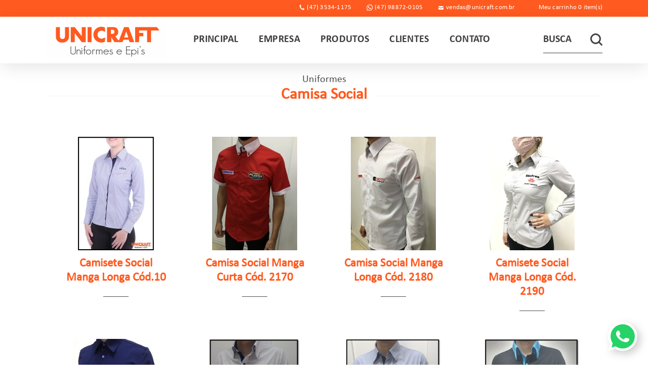

--- FILE ---
content_type: text/html; charset=iso-8859-1
request_url: https://unicraft.com.br/produtos/camisa-social-34
body_size: 6478
content:

<!DOCTYPE html>
<html>
    <head>
        <meta charset="UTF-8">
                    <meta name="viewport" content="width=device-width, initial-scale=1.0">
            <meta name="description" content="A UniCraft trabalha com produtos de qualidade e de última geração com um controle rigoroso junto a um sistema de acabamento especializado para melhor atender seus Clientes.">
            <meta name="keywords" content="unicraft, uniformes, profissionais, equipamentos, segurança, agrolândia, proteção individual, EPI">
            <meta name="author" content="Unicraft - Criação de Uniformes profissionais e Equipamentos de segurança.">
            <meta property="og:locale" content="pt_BR">
            <meta property="og:url" content="http://www.unicraft.com.br/produtos/camisa-social-34">
            <meta property="og:title" content="Produtos - Unicraft">
            <meta property="og:site_name" content="Unicraft - Criação de Uniformes profissionais e Equipamentos de segurança.">
            <meta property="og:description" content="A UniCraft trabalha com produtos de qualidade e de última geração com um controle rigoroso junto a um sistema de acabamento especializado para melhor atender seus Clientes.">
            <meta property="og:image" content="https://unicraft.com.br/temp/banner-15-anos-795-1200x650m0.jpg">
            <meta property="og:image:type" content="image/jpg">
            <meta property="og:image:width" content="1200">
            <meta property="og:image:height" content="600">
            <meta property="og:type" content="website">
                        <title>Produtos - Unicraft</title>
            <link rel="canonical" href="http://www.unicraft.com.br/produtos/camisa-social-34" />
                            <link rel="icon" href="https://unicraft.com.br/layout/unicraft/images/favicon2.ico?cv=3" type = "image/x-icon">
        <script src="https://unicraft.com.br/layout/unicraft/js/jquery.min.js"></script>
        <link href="https://unicraft.com.br/layout/unicraft/css/estilo.css?v=39" rel="stylesheet" type="text/css"/>
        <link rel="stylesheet" href="https://unicraft.com.br/layout/unicraft/css/owl.carousel.min.css">
        <link rel="stylesheet" href="https://unicraft.com.br/layout/unicraft/css/owl.theme.default.min.css">
        <link rel="stylesheet" href="https://unicraft.com.br/layout/unicraft/css/rrssb.css">

       
        <script src="https://unicraft.com.br/layout/unicraft/js/owl.carousel.js"></script>
        <script src="https://unicraft.com.br/layout/unicraft/js/script.js?v=2"></script>
        <script src="https://unicraft.com.br/layout/unicraft/js/rrssb.min.js"></script>

        <link rel="stylesheet" href="https://unicraft.com.br/layout/unicraft/css/sweetalert.css">
        <script src="https://unicraft.com.br/layout/unicraft/js/sweetalert.min.js"></script>

        <link rel="stylesheet" href="https://unicraft.com.br/layout/unicraft/css/shadowbox.css">
        <script src="https://unicraft.com.br/layout/unicraft/js/shadowbox.js"></script>
        <!-- Global site tag (gtag.js) - Google Analytics -->
        <script async src="https://www.googletagmanager.com/gtag/js?id=UA-205786701-1"></script>
        <script>
          window.dataLayer = window.dataLayer || [];
          function gtag(){dataLayer.push(arguments);}
          gtag('js', new Date());

          gtag('config', 'UA-205786701-1');
        </script>
        <script type="text/javascript">
            Shadowbox.init();
        </script>
        <script src="https://unicraft.com.br/js/jquery.mask8e9.min.js" type="text/javascript"></script>        <script src="https://unicraft.com.br/js/ajax.php?ssid=ImJp4IllCjZj69dCkDiS2Fs5iyMOTnKzGxtH3AKtjTschEQ"></script><script src="https://unicraft.com.br/js/php.js" type="text/javascript"></script>        <script>

            //PARALAX


            $(function () {
                $(window).scroll(function () {
                    var window_scrolltop = $(this).scrollTop();

                    // Passa por cada elemento com a classe .parallax
                    $('.parallax').each(function () {
                        var obj = $(this);

                        // Garante que apenas trabalhemos no elemento que está visível na tela
                        if (window_scrolltop >= obj.position().top - obj.height()
                                && window_scrolltop <= obj.position().top + obj.height()) {

                            // O atributo data-divisor vai definir a velocidade do efeito
                            var divisor = typeof obj.attr('data-divisor') == 'undefined' ? 4 : obj.attr('data-divisor');

                            // Corrige a diferença do primeiro elemento
                            if (obj.is(':first-child')) {
                                var bg_pos = (window_scrolltop - obj.position().top) / divisor;
                            } else {
                                var bg_pos = (window_scrolltop - obj.position().top + (obj.height() + 10)) / divisor;
                            }

                            // Modifica a posição do bg
                            obj.css({
                                'background-position': '50% -' + bg_pos + 'px'
                            });

                            // Animação do primeiro texto
                            obj.children('.text').css({
                                'bottom': (window_scrolltop - obj.position().top + 100) + 'px'
                            });

                        } // Garante que apenas trabalhemos no elemento que está visível na tela
                    }); // $('.parallax').each(function(){ ...
                }); // $(window).scroll(function(){ ...
            }); // jQuery


            //BANNER
            $(document).ready(function () {
                var owl = $('#owl-Banner');
                owl.owlCarousel({
                    margin: 0,
                    nav: false,
                    loop: true,
                    autoplay: true,
                    autoplaySpeed: 1500,
                    autoplayTimeout: 7000,
                    smartSpeed: 800,
                    dots: false,
                    responsive: {
                        0: {
                            items: 1
                        },
                        600: {
                            items: 1
                        },
                        1000: {
                            items: 1
                        }
                    }
                });

                $(".NextBanner").click(function () {
                    owl.trigger('next.owl.carousel', [400]);
                })
                $(".BackBanner").click(function () {
                    owl.trigger('prev.owl.carousel', [400]);
                })

            });

            /*DESTAQUE*/

            $(document).ready(function () {
                var owl = $("#owl-C1");
                owl.owlCarousel({
                    nav: false,
                    loop: true,
                    margin: 25,
                    rewind: false,
                    stagePadding: 6,
                    dots: false,
                    items: 1,
                    autoplay: false,
                    autoplaySpeed: 1000,
                    autoplayTimeout: 5000,
                    smartSpeed: 600,
                    autoplayHoverPause: false,
                    responsive: {
                        320: {
                            margin: 0,
                            items: 1
                        },

                        600: {
                            margin: 40,
                            items: 2
                        },

                        800: {
                            margin: 20,
                            items: 3
                        },

                        1117: {
                            margin: 30,
                            items: 4
                        },

                    }

                });

                $(".NextC1").click(function () {
                    owl.trigger('next.owl.carousel', [400]);
                })
                $(".BackC1").click(function () {
                    owl.trigger('prev.owl.carousel', [400]);
                })


            });


            //Clientes

            $(document).ready(function () {
                var owl = $("#owl-Marcas");
                owl.owlCarousel({
                    nav: false,
                    loop: true,
                    smartSpeed: 800,
                    autoplay: true,
                    items: 1,
                    autoplaySpeed: 1200,
                    autoplayTimeout: 5000,
                    dots: false,
                    margin: 25,
                    responsive: {
                        320: {
                            items: 2
                        },

                        640: {
                            items: 3
                        },

                        860: {
                            items: 4
                        },

                        980: {
                            items: 5
                        },

                        1117: {
                            items: 7
                        }
                    }

                });

                $(".NextM").click(function () {
                    owl.trigger('next.owl.carousel', [400]);
                })
                $(".BackM").click(function () {
                    owl.trigger('prev.owl.carousel', [300]);
                })

            });

            //EMPRESA
            $(document).ready(function () {
                var owl = $('#owl-C2');
                owl.owlCarousel({
                    margin: 0,
                    nav: false,
                    loop: false,
                    autoplay: true,
                    autoplaySpeed: 1500,
                    autoplayTimeout: 7000,
                    smartSpeed: 800,
                    dots: false,
                    responsive: {
                        0: {
                            items: 1
                        },
                        600: {
                            items: 1
                        },
                        1000: {
                            items: 1
                        }
                    }
                });
                
                  $(".NextEmp").click(function () {
                    owl.trigger('next.owl.carousel', [400]);
                })
                $(".BackEmp").click(function () {
                    owl.trigger('prev.owl.carousel', [400]);
                });


            });

            //PRODUTO
            $(document).ready(function () {
                var owl = $('#owl-C3');
                owl.owlCarousel({
                    margin: 0,
                    nav: false,
                    loop: false,
                    autoplay: true,
                    autoplaySpeed: 1500,
                    autoplayTimeout: 7000,
                    smartSpeed: 800,
                    dots: false,
                    responsive: {
                        0: {
                            items: 1
                        },
                        600: {
                            items: 1
                        },
                        1000: {
                            items: 1
                        }
                    }
                });

                $(".NextC3").click(function () {
                    owl.trigger('next.owl.carousel', [400]);
                })
                $(".BackC3").click(function () {
                    owl.trigger('prev.owl.carousel', [400]);
                })

            });

            /*CONFIRA*/

            $(document).ready(function () {
                var owl = $("#owl-C4");
                owl.owlCarousel({
                    nav: false,
                    loop: true,
                    margin: 25,
                    rewind: false,
                    stagePadding: 6,
                    dots: false,
                    items: 1,
                    autoplay: false,
                    autoplaySpeed: 1000,
                    autoplayTimeout: 5000,
                    smartSpeed: 600,
                    autoplayHoverPause: false,
                    responsive: {
                        320: {
                            margin: 0,
                            items: 1
                        },

                        600: {
                            margin: 40,
                            items: 2
                        },

                        800: {
                            margin: 20,
                            items: 3
                        },

                        1117: {
                            margin: 30,
                            items: 4
                        },

                    }

                });

                $(".NextC1").click(function () {
                    owl.trigger('next.owl.carousel', [400]);
                })
                $(".BackC1").click(function () {
                    owl.trigger('prev.owl.carousel', [400]);
                })


            });


        </script>
    </head>

    <body  >
                <style>
            .CarrinhoT{
                background-position: left 9px !important;
            }
        </style>

        <!--CABEÇALHO-->
        <header class="Cabecalho">
            <div class="Header-Top">
                <div class="Cont1100">
                                        <a class="CarrinhoT" href="https://unicraft.com.br/carrinho" alt="Carrinho">Meu carrinho <span id="ContCar">0</span> item(s)</a>
                    <a class="EmailT" href="mailto:vendas@unicraft.com.br" alt="vendas@unicraft.com.br">vendas@unicraft.com.br</a>
                    <a class="WhatsT" href="https://api.whatsapp.com/send?1=pt_BR&amp;phone=5547988720105"  target="_black">(47) 98872-0105</a>
                    <a class="FoneT" href="tel:+554735341175" alt="(47) 3534-1175">(47) 3534-1175</a>
                </div>
            </div>
            <div class="Header-Medium Header-Medium2">
                <div class="Cont1100">
                    <div class="ContLogo"><h1 class="Logo" onclick="window.location = 'https://unicraft.com.br/principal';" style="background-image: url('https://unicraft.com.br/temp/unicraft-794-237x71m0.png');">UniCraft - Uniformes Profissionais e Equipamentos de Segurança</h1></div>

                    <div class="ContMenu">
                        <label for="check" id="LabelA">
                            <span class="BMenu"></span>
                            <span class="BMenu2"></span>
                            <span class="BMenu3 "></span>
                        </label>

                        <nav class="Menu">
                            <div class="FundoMenu" onclick="$('.Menu').toggleClass('BAtivo');
                                    $('#LabelA').attr('class', '')"></div>
                            <ul class="Ulmenu">
                                <li class="TxtMenu"><a class="AMenu" href="https://unicraft.com.br/principal">PRINCIPAL</a></li>
                                <li class="TxtMenu"><a class="AMenu" href="https://unicraft.com.br/empresa">EMPRESA</a></li>
                                <li class="TxtMenu"><a class="AMenu" id="SubA">PRODUTOS<span class="Hor"><span class="Vert"></span></span></a>
                                    <div class="ContSub">
                                                                                    <ul class="UlSub" >
                                                <span class="Tsub">Uniformes</span>
                                                                                                    <li class="TxtSub"><a class="ASub" href="https://unicraft.com.br/produtos/aventais-42">Aventais</a></li>
                                                                                                        <li class="TxtSub"><a class="ASub" href="https://unicraft.com.br/produtos/bones-personalizados-41">Bonés Personalizados</a></li>
                                                                                                        <li class="TxtSub"><a class="ASub" href="https://unicraft.com.br/produtos/brim-operacional-32">Brim Operacional</a></li>
                                                                                                        <li class="TxtSub"><a class="ASub" href="https://unicraft.com.br/produtos/calca-jeans-36">Calça Jeans</a></li>
                                                                                                        <li class="TxtSub"><a class="ASub" href="https://unicraft.com.br/produtos/camisa-polo-33">Camisa Pólo</a></li>
                                                                                                        <li class="TxtSub"><a class="ASub" href="https://unicraft.com.br/produtos/camisa-social-34">Camisa Social</a></li>
                                                                                                        <li class="TxtSub"><a class="ASub" href="https://unicraft.com.br/produtos/camiseta-de-malha-43">Camiseta de Malha</a></li>
                                                                                                        <li class="TxtSub"><a class="ASub" href="https://unicraft.com.br/produtos/conjunto-eletricista-nr10-44">Conjunto Eletricista NR10</a></li>
                                                                                                        <li class="TxtSub"><a class="ASub" href="https://unicraft.com.br/produtos/jaquetas-em-nylon-35">Jaquetas em Nylon</a></li>
                                                                                                        <li class="TxtSub"><a class="ASub" href="https://unicraft.com.br/produtos/moletom-39">Moletom</a></li>
                                                                                                </ul>
                                                                                        <ul class="UlSub" style="border-left: 1px solid #EEEEEE">
                                                <span class="Tsub">EPI's</span>
                                                                                                    <li class="TxtSub"><a class="ASub" href="https://unicraft.com.br/produtos/artigos-plasticos-descartaveis-23">Artigos Plásticos / Descartáveis</a></li>
                                                                                                        <li class="TxtSub"><a class="ASub" href="https://unicraft.com.br/produtos/artigos-termicos-45">Artigos Térmicos</a></li>
                                                                                                        <li class="TxtSub"><a class="ASub" href="https://unicraft.com.br/produtos/aventais-e-acessorios-em-couro-22">Aventais e Acessórios em Couro</a></li>
                                                                                                        <li class="TxtSub"><a class="ASub" href="https://unicraft.com.br/produtos/calcados-de-seguranca-17">Calçados de Segurança</a></li>
                                                                                                        <li class="TxtSub"><a class="ASub" href="https://unicraft.com.br/produtos/capacetes-e-acessorios-24">Capacetes e Acessórios</a></li>
                                                                                                        <li class="TxtSub"><a class="ASub" href="https://unicraft.com.br/produtos/cremes-de-protecao-13">Cremes de Proteção</a></li>
                                                                                                        <li class="TxtSub"><a class="ASub" href="https://unicraft.com.br/produtos/luvas-em-couro-30">Luvas em Couro</a></li>
                                                                                                        <li class="TxtSub"><a class="ASub" href="https://unicraft.com.br/produtos/luvas-em-latex-20">Luvas em Látex</a></li>
                                                                                                        <li class="TxtSub"><a class="ASub" href="https://unicraft.com.br/produtos/oculos-de-seguranca-19">Óculos de Segurança</a></li>
                                                                                                        <li class="TxtSub"><a class="ASub" href="https://unicraft.com.br/produtos/protecao-auditiva-28">Proteção Auditiva</a></li>
                                                                                                        <li class="TxtSub"><a class="ASub" href="https://unicraft.com.br/produtos/protecao-em-altura-25">Proteção em Altura</a></li>
                                                                                                        <li class="TxtSub"><a class="ASub" href="https://unicraft.com.br/produtos/protecao-facial-26">Proteção Facial</a></li>
                                                                                                        <li class="TxtSub"><a class="ASub" href="https://unicraft.com.br/produtos/protecao-florestal-27">Proteção Florestal</a></li>
                                                                                                        <li class="TxtSub"><a class="ASub" href="https://unicraft.com.br/produtos/protecao-respiratoria-29">Proteção Respiratória</a></li>
                                                                                                        <li class="TxtSub"><a class="ASub" href="https://unicraft.com.br/produtos/sinalizacao-extintores-e-iluminacao-21">Sinalização, Extintores e Iluminação</a></li>
                                                                                                </ul>
                                                                                </div>	
                                </li>
                                <li class="TxtMenu"><a class="AMenu" href="https://unicraft.com.br/clientes">CLIENTES</a></li>
                                <li class="TxtMenu"><a class="AMenu" href="https://unicraft.com.br/contato">CONTATO</a></li>
                            </ul>
                        </nav>
                    </div>

                    <div class="ContFone">
                        <a href="tel:+554735341175" alt="(47) 3534-1175"><span class="Fone"><img src="https://unicraft.com.br/layout/unicraft/images/Fone.svg" alt="Entre em contato"></span></a>
                    </div>

                    <div class="Pesq">
                        <form action="https://unicraft.com.br/produtos" method="get">
                            <input class="InpPesq" type="hidden" name="pg" value="produtos">
                            <input class="InpPesq" name="q" type="text" placeholder="BUSCA">
                            <input class="EPesq" type="submit">
                        </form>
                    </div>



                </div>
            </div>
        </header>

        <!--CONTEUDO-->

        <section class="Conteudo">
<style>
    .RC1{
        font-family: Arial;
    }
</style>

<div class="ContInt">
    <div class="Cont1100">
        <div class="ConTInt2">
                                    <h3 class="SubTin">Uniformes</h3>
                        <h3 class="Tit">Camisa Social</h3>
            <hr class="LinhaTInt">
        </div>          
        <div class="ContPrdInt">
            
                <div class="ItemC1" onclick="window.location = 'https://unicraft.com.br/produto/camisete-social-manga-longa-cod-10-266'">
                                        <figure class="FigurePrd" ><img src="https://unicraft.com.br/temp/sem-titulo-1-496-225x225m1.jpg" alt="Camisete Social Manga Longa Cód.10"></figure>
                    <h3 class="TC1">Camisete Social Manga Longa Cód.10</h3>
                    <div style="float:left; width:100%">
                        <hr class="SepC1">
                    </div>
                   <!-- <div class="RC1">
                                                &bull; Camisa Social Personalizada com Bordado.                    </div>-->
                </div>
                
                <div class="ItemC1" onclick="window.location = 'https://unicraft.com.br/produto/camisa-social-manga-curta-cod-2170-309'">
                                        <figure class="FigurePrd" ><img src="https://unicraft.com.br/temp/img-2877-656-225x225m1.jpg" alt="Camisa Social Manga Curta Cód. 2170"></figure>
                    <h3 class="TC1">Camisa Social Manga Curta Cód. 2170</h3>
                    <div style="float:left; width:100%">
                        <hr class="SepC1">
                    </div>
                   <!-- <div class="RC1">
                                                &bull; Camisa Social Masculina Personalizada com Bordado.                    </div>-->
                </div>
                
                <div class="ItemC1" onclick="window.location = 'https://unicraft.com.br/produto/camisa-social-manga-longa-cod-2180-308'">
                                        <figure class="FigurePrd" ><img src="https://unicraft.com.br/temp/img-4247-655-225x225m1.jpg" alt="Camisa Social Manga Longa Cód. 2180"></figure>
                    <h3 class="TC1">Camisa Social Manga Longa Cód. 2180</h3>
                    <div style="float:left; width:100%">
                        <hr class="SepC1">
                    </div>
                   <!-- <div class="RC1">
                                                &bull; Camisa Social Masculina Personalizada com Bordado.                    </div>-->
                </div>
                
                <div class="ItemC1" onclick="window.location = 'https://unicraft.com.br/produto/camisete-social-manga-longa-cod-2190-307'">
                                        <figure class="FigurePrd" ><img src="https://unicraft.com.br/temp/img-4785-653-225x225m1.jpg" alt="Camisete Social Manga Longa Cód. 2190"></figure>
                    <h3 class="TC1">Camisete Social Manga Longa Cód. 2190</h3>
                    <div style="float:left; width:100%">
                        <hr class="SepC1">
                    </div>
                   <!-- <div class="RC1">
                                                &bull; Camisete Social Feminina Personalizada com Bordado.                    </div>-->
                </div>
                
                <div class="ItemC1" onclick="window.location = 'https://unicraft.com.br/produto/camisa-social-manga-curta-cod-2200-305'">
                                        <figure class="FigurePrd" ><img src="https://unicraft.com.br/temp/vitoria-651-225x225m1.jpg" alt="Camisa Social Manga Curta Cód. 2200"></figure>
                    <h3 class="TC1">Camisa Social Manga Curta Cód. 2200</h3>
                    <div style="float:left; width:100%">
                        <hr class="SepC1">
                    </div>
                   <!-- <div class="RC1">
                                                &bull; Camisa Social Masculina Personalizada com Bordado.                    </div>-->
                </div>
                
                <div class="ItemC1" onclick="window.location = 'https://unicraft.com.br/produto/camisa-social-manga-longa-cod-2210-280'">
                                        <figure class="FigurePrd" ><img src="https://unicraft.com.br/temp/imagem10-2--551-225x225m1.jpg" alt="Camisa Social Manga Longa Cód. 2210"></figure>
                    <h3 class="TC1">Camisa Social Manga Longa Cód. 2210</h3>
                    <div style="float:left; width:100%">
                        <hr class="SepC1">
                    </div>
                   <!-- <div class="RC1">
                                                &bull; Camisa Social Masculina Personalizada com Bordado.                    </div>-->
                </div>
                
                <div class="ItemC1" onclick="window.location = 'https://unicraft.com.br/produto/camisa-social-manga-curta-cod-2220-279'">
                                        <figure class="FigurePrd" ><img src="https://unicraft.com.br/temp/imagem46-550-225x225m1.jpg" alt="Camisa Social Manga Curta Cód. 2220"></figure>
                    <h3 class="TC1">Camisa Social Manga Curta Cód. 2220</h3>
                    <div style="float:left; width:100%">
                        <hr class="SepC1">
                    </div>
                   <!-- <div class="RC1">
                                                &bull; Camisa Social Masculina Personalizada com Bordado.                    </div>-->
                </div>
                
                <div class="ItemC1" onclick="window.location = 'https://unicraft.com.br/produto/camisa-social-manga-longa-cod-2230-278'">
                                        <figure class="FigurePrd" ><img src="https://unicraft.com.br/temp/imagem11-549-225x225m1.jpg" alt="Camisa Social Manga Longa Cód. 2230"></figure>
                    <h3 class="TC1">Camisa Social Manga Longa Cód. 2230</h3>
                    <div style="float:left; width:100%">
                        <hr class="SepC1">
                    </div>
                   <!-- <div class="RC1">
                                                &bull; Camisa Social Masculina Personalizada com Bordado.                    </div>-->
                </div>
                
                <div class="ItemC1" onclick="window.location = 'https://unicraft.com.br/produto/camisete-social-manga-longa-cod-2240-272'">
                                        <figure class="FigurePrd" ><img src="https://unicraft.com.br/temp/bovenau-502-225x225m1.jpg" alt="Camisete Social Manga Longa Cód.2240"></figure>
                    <h3 class="TC1">Camisete Social Manga Longa Cód.2240</h3>
                    <div style="float:left; width:100%">
                        <hr class="SepC1">
                    </div>
                   <!-- <div class="RC1">
                                                &bull; Camisete Social Personalizada com Bordado.                    </div>-->
                </div>
                
                <div class="ItemC1" onclick="window.location = 'https://unicraft.com.br/produto/camisete-social-manga-curta-cod-2250-248'">
                                        <figure class="FigurePrd" ><img src="https://unicraft.com.br/temp/sca-br-464-225x225m1.jpg" alt="Camisete Social Manga Curta Cód. 2250"></figure>
                    <h3 class="TC1">Camisete Social Manga Curta Cód. 2250</h3>
                    <div style="float:left; width:100%">
                        <hr class="SepC1">
                    </div>
                   <!-- <div class="RC1">
                                                &bull; Camisa Social Personalizada com Bordado.                    </div>-->
                </div>
                
                <div class="ItemC1" onclick="window.location = 'https://unicraft.com.br/produto/camisete-social-manga-curta-cod-2300-249'">
                                        <figure class="FigurePrd" ><img src="https://unicraft.com.br/temp/schreiber-465-225x225m1.jpg" alt="Camisete Social Manga Curta Cód. 2300"></figure>
                    <h3 class="TC1">Camisete Social Manga Curta Cód. 2300</h3>
                    <div style="float:left; width:100%">
                        <hr class="SepC1">
                    </div>
                   <!-- <div class="RC1">
                                                &bull; Camisa Social Personalizada com Bordado.                    </div>-->
                </div>
                
                <div class="ItemC1" onclick="window.location = 'https://unicraft.com.br/produto/camisete-social-manga-longa-cod-2320-265'">
                                        <figure class="FigurePrd" ><img src="https://unicraft.com.br/temp/imagem4-493-225x225m1.jpg" alt="Camisete Social Manga Longa Cód. 2320"></figure>
                    <h3 class="TC1">Camisete Social Manga Longa Cód. 2320</h3>
                    <div style="float:left; width:100%">
                        <hr class="SepC1">
                    </div>
                   <!-- <div class="RC1">
                                                &bull; Camisa Social Personalizada com Bordado.                    </div>-->
                </div>
                
                <div class="ItemC1" onclick="window.location = 'https://unicraft.com.br/produto/camisa-social-manga-curta-cod-2350-250'">
                                        <figure class="FigurePrd" ><img src="https://unicraft.com.br/temp/rt-tratores-466-225x225m1.jpg" alt="Camisa Social Manga Curta Cód. 2350"></figure>
                    <h3 class="TC1">Camisa Social Manga Curta Cód. 2350</h3>
                    <div style="float:left; width:100%">
                        <hr class="SepC1">
                    </div>
                   <!-- <div class="RC1">
                                                &bull; Camisa Social Personalizada com Bordado.                    </div>-->
                </div>
                
                <div class="ItemC1" onclick="window.location = 'https://unicraft.com.br/produto/camisa-social-manga-longa-cod-2500-252'">
                                        <figure class="FigurePrd" ><img src="https://unicraft.com.br/temp/arg-468-225x225m1.jpg" alt="Camisa Social Manga Longa Cód. 2500"></figure>
                    <h3 class="TC1">Camisa Social Manga Longa Cód. 2500</h3>
                    <div style="float:left; width:100%">
                        <hr class="SepC1">
                    </div>
                   <!-- <div class="RC1">
                                                &bull; Camisa Social Personalizada com Bordado.                    </div>-->
                </div>
                
                <div class="ItemC1" onclick="window.location = 'https://unicraft.com.br/produto/camisa-social-manga-longa-cod-3000-253'">
                                        <figure class="FigurePrd" ><img src="https://unicraft.com.br/temp/sca-pr-469-225x225m1.jpg" alt="Camisa Social Manga Longa Cód. 3000"></figure>
                    <h3 class="TC1">Camisa Social Manga Longa Cód. 3000</h3>
                    <div style="float:left; width:100%">
                        <hr class="SepC1">
                    </div>
                   <!-- <div class="RC1">
                                                &bull; Camisa Social Personalizada com Bordado.                    </div>-->
                </div>
                
                <div class="ItemC1" onclick="window.location = 'https://unicraft.com.br/produto/camisa-social-manga-longa-cod-3500-254'">
                                        <figure class="FigurePrd" ><img src="https://unicraft.com.br/temp/el-golli-470-225x225m1.jpg" alt="Camisa Social Manga Longa Cód. 3500"></figure>
                    <h3 class="TC1">Camisa Social Manga Longa Cód. 3500</h3>
                    <div style="float:left; width:100%">
                        <hr class="SepC1">
                    </div>
                   <!-- <div class="RC1">
                                                &bull; Camisa Social Personalizada com Bordado.                    </div>-->
                </div>
                        </div>




        <div class="Paginas">
            <ul>
                <li class="Pag AtivoPag"><a style="color: inherit;" href="https://unicraft.com.br/produtos&p1=34&pag=0">1</a></li><li class="Pag"><a style="color: inherit;" href="https://unicraft.com.br/produtos&p1=34&pag=1">2</a></li>            </ul>
        </div>
    </div>	

</div>            
            <div class="WhatsFix"><a href="https://api.whatsapp.com/send?1=pt_BR&amp;phone=5547988720105" target="_blank"><svg style="enable-background:new 0 0 64 64;" width="60px" heigth="60px" version="1.1" viewBox="0 0 64 64" xml:space="preserve" xmlns="http://www.w3.org/2000/svg" xmlns:xlink="http://www.w3.org/1999/xlink"><style type="text/css">
	.st0{fill:#4267B2;}
	.st1{fill:url(#SVGID_1_);}
	.st2{fill:#FFFFFF;}
	.st3{fill:#C2191E;}
	.st4{fill:#1DA1F3;}
	.st5{fill:#FEFE00;}
	.st6{fill:#25D366;stroke:#FFFFFF;stroke-width:5;stroke-miterlimit:10;}
	.st7{fill:#CB2027;}
	.st8{fill:#0077B5;}
	.st9{fill:url(#SVGID_2_);}
	.st10{fill:url(#SVGID_3_);}
	.st11{fill:#FF004F;}
	.st12{fill:#00F7EF;}
	.st13{fill:#5181B8;}
	.st14{fill:#395976;}
	.st15{fill:#F58220;}
	.st16{fill:#E6162D;}
	.st17{fill:#FF9933;}
</style><g id="guidlines"/><g id="FB"/><g id="ig"/><g id="yt"/><g id="twitter"/><g id="snapchat"/><g id="WA"><g><path class="st6" d="M5,59l12-3.3c4.3,2.7,9.5,4.3,15,4.3c15.5,0,28-12.5,28-28S47.5,4,32,4S4,16.5,4,32c0,5.5,1.6,10.7,4.3,15    L5,59z"/><path class="st2" d="M45.9,39.6c-1.9,4-5.4,4.5-5.4,4.5c-3,0.6-6.8-0.7-9.8-2.1c-4.3-2-8-5.2-10.5-9.3c-1.1-1.9-2.1-4.1-2.2-6.2    c0,0-0.4-3.5,3-6.3c0.3-0.2,0.6-0.3,1-0.3l1.5,0c0.6,0,1.2,0.4,1.4,1l2.3,5.6c0.2,0.6,0.1,1.2-0.3,1.7l-1.5,1.6    c-0.5,0.5-0.5,1.2-0.2,1.8c0.1,0.2,0.3,0.5,0.6,0.8c1.8,2.4,4.2,4.2,6.9,5.4c0.4,0.2,0.7,0.3,1,0.4c0.7,0.2,1.3-0.1,1.7-0.6    l1.2-1.8c0.3-0.5,0.9-0.8,1.5-0.7l6,0.9c0.6,0.1,1.1,0.6,1.3,1.2l0.4,1.5C46,38.9,46,39.3,45.9,39.6z"/></g></g><g id="Pinterrest"/><g id="Layer_9"/><g id="Layer_10"/><g id="Layer_11"/><g id="Layer_12"/><g id="Layer_13"/><g id="Layer_14"/><g id="Layer_15"/><g id="Layer_16"/><g id="Layer_17"/></svg></a></div>

<style>
    .WhatsFix{
        position: fixed;
        right: 20px;
        bottom: 20px;
        z-index: 999;
        
    }
    
    .WhatsFix svg{
            -webkit-filter: drop-shadow(6px 6px 8px rgba(0,0,0,0.2));
    filter: drop-shadow(6px 6px 8px rgba(0,0,0,0.2));
    }
    
    .WhatsFix:hover svg{
        -webkit-filter: drop-shadow(8px 8px 10px rgba(0,0,0,0.3));
    filter: drop-shadow(8px 8px 10px rgba(0,0,0,0.3));
        
    }
    
</style>
        </section>
        <!--RODAPE-->

        <footer class="Rodape">
            <div class="Rodape1">
                <div class="Cont1100">
                    <div class="ListRodape ListRodapeA">
                        <span class="TR">Sobre</span>
                        <hr class="LinhaR">
                        <ul class="UlRodape">
                            <li class="LiRodape"><a class="LinkR" href="https://unicraft.com.br/empresa">Nossa história</a></li>
                            <!--<li class="LiRodape"><a class="LinkR" href="https://unicraft.com.br/produtos&q=+">Qualidade</a></li>-->
                            <li class="LiRodape"><a class="LinkR" href="https://unicraft.com.br/contato">Trabalhe conosco</a></li>
                            <li class="LiRodape"><a class="LinkR" href="https://unicraft.com.br/contato">Nossa localização</a></li>
                        </ul>
                    </div>

                    <div class="ListRodape ListRodapeL">
                        <span class="TR">Atendimento</span>
                        <hr class="LinhaR">
                        <ul class="UlRodape">
                            <li class="LiRodape">Telefone: <a class="FoneR" href="tel:+554735341175" alt="(47) 3534-1175">(47) <b>3534-1175</b></a></li>
                            <li class="LiRodape">E-Mail: <a class="FoneR" href="mailto:vendas@unicraft.com.br" alt="vendas@unicraft.com.br">vendas@unicraft.com.br</a></li>
                            <li class="LiRodape LiRodapeEnd">Endereço: Rua Rudolfo Theilacker, nº343<br>
                                Bairro: Ipiranga - Agrolandia / SC</li>
                        </ul>
                                                    <a class="Sky" href=""><img src="https://unicraft.com.br/layout/unicraft/images/Skype.png" alt="Skype"> Skype: unicraft.epis</a><br>
                                                        <a class="Sky" href="https://pt-br.facebook.com/UnicraftEPIeUniformes/"><img src="https://unicraft.com.br/layout/unicraft/images/FaceR.png" alt="Skype"> Facebook</a>  
                                                        <a class="Sky" href="https://www.instagram.com/unicraftuniformesepis/"><img src="https://unicraft.com.br/layout/unicraft/images/InstaB2.png" alt="Instagram"> Instagram</a>  
                                                        <a class="Sky" href="https://www.linkedin.com/in/wanderlei-de-andrade-1a624b160/"><img src="https://unicraft.com.br/layout/unicraft/images/LinkB2.png" alt="linked in"> LinkedIn</a>  
                                                </div>

                    <div class="ListRodape ListRodape2 ">
                        <span class="TR">Receber novidades</span>
                        <hr class="LinhaR">
                        <span class="TxtNews">Inscreva-se para receber nossas<br> últimas notícias:</span>
                        <form class="FormNews" action="/produtos/camisa-social-34" method="post">
                            <input type="hidden" name="e[action]" value="incluir">
                            <input class="InputNews" type="text" placeholder="Seu nome" name="e[nome]" required="required">
                            <input class="InputNews" type="text" placeholder="E-Mail" name="e[email]" required="required">
                            <input class="EnviarNews" type="submit">
                        </form>
                    </div>

                </div>
            </div>

            <div class="Rodape3">
                <div class="Copyright">
                    UniCraft - Uniformes Profissionais e Equipamentos de Segurança - Todos os direitos reservados - 2018 - <a href="http://wlive.com.br" target="_blank">WLive!</a>
                </div>
            </div>	
        </footer>

    </body>
</html>


--- FILE ---
content_type: text/css
request_url: https://unicraft.com.br/layout/unicraft/css/estilo.css?v=39
body_size: 7076
content:
@font-face {
  font-family: 'Calibri-Bold';
  src: url('../fontes/Calibri-Bold.eot?#iefix') format('embedded-opentype'),  
  url('../fontes/Calibri-Bold.woff') format('woff'), url('../fontes/Calibri-Bold.ttf')  format('truetype'), 
  url('../fontes/Calibri-Bold.svg#Calibri-Bold') format('svg');
  font-weight: normal;
  font-style: normal;
}
@font-face {
  font-family: 'Calibri';
  src: url('../fontes/Calibri.eot?#iefix') format('embedded-opentype'),  
  url('../fontes/Calibri.woff') format('woff'), url('../fontes/Calibri.ttf')  format('truetype'), 
  url('../fontes/Calibri.svg#Calibri') format('svg');
  font-weight: normal;
  font-style: normal;
}


/*
reset
*/

*{
    margin: 0;
    padding: 0;
    border: 0;
    list-style: none;
    text-decoration: none;
    outline: none;

}

body, input{
	font-family: 'Calibri';
    font-size: 16px;
}


input::-webkit-input-placeholder, textarea::-webkit-input-placeholder { /* Chrome/Opera/Safari */
  color: #737373;
}
input::-moz-placeholder, textarea:-moz-placeholder { /* Firefox 19+ */
  color: #737373;
}
input:-ms-input-placeholder, textarea:-ms-input-placeholder { /* IE 10+ */
  color: #737373;
}
input:-moz-placeholder, textarea:-moz-placeholder { /* Firefox 18- */
  color: #737373;

}

.Cont1200{
	width: 1200px;
	margin: 0 auto;
	
}

.Cont1100{
	width: 1100px;
	margin: 0 auto;
	
}

.Cont980{
	width: 980px;
	margin: 0 auto;
	
}

.Cabecalho{
	width: 100%;
	float: left;
	position: relative;
	z-index: 9999;
	
}

.Header-Top{
	width: 100%;
	float: left;
	background-color: #ff5a1f;
	
}

.Header-Top a{
	float: right;
	padding: 7px 0 10px 16px;
	font-size: 13px;
	color: #ffffff;
	margin-left: 30px;
	letter-spacing: 0.2px;
	background-position: left 8px;
    background-repeat: no-repeat;
	
}

.EmailT{
	background-image: url('../images/EmailT.png');
	background-position: left 9px !important;
}

.WhatsT{
	background-image: url('../images/WhatsT.png');

}

.FoneT{
	background-image: url('../images/FoneT.png');
	
}

.Header-Medium{
	width: 100%;
	float: left;
	min-height: 90px;
	background-color: #ffffff;
        -webkit-box-shadow: 0px 10px 32px -2px rgba(0,0,0,0.1);
-moz-box-shadow: 0px 10px 32px -2px rgba(0,0,0,0.1);
box-shadow: 0px 10px 32px -2px rgba(0,0,0,0.1);
}

.Header-Medium2{

	background-color: #ffffff;
}
/*
.ContLogo{
	width: 283px;
    height: 70px;
    float: left;
    position: relative;
    cursor: pointer;
	margin: 10px 35px 10px 0;
}*/
.ContLogo{
	width: 237px;
    height: 71px;
    float: left;
    position: relative;
    cursor: pointer;
	margin: 10px 35px 11px 0;
}
.ContLogo .Logo{
	text-indent: -9999px;
	width: 100%;
	height: 100%;
	float: left;
	background-image: url('../images/Logo.png');
	background-repeat: no-repeat;
	background-position: center;
	background-size: 100%;
}

.ContLogo .LogoI{
	margin-left: -12px;
    margin-top: -7px;
	background-size: initial;
	background-image: url('../images/LogoI.png');

}

.ContMenu{
	float: left;
	
}

.Menu{
	float: right;
	
}

.FundoMenu{
	display: none;
	
}

.Ulmenu{
	width: 100%;
	float: left;
	margin-right: 25px;
	
}

.TxtMenu{
	float: left;
	
}

.TxtMenu2{
	display: none;
	float:left;
	
}

.TxtMenu .AMenu{
	color: #3E3E3E;
    font-size: 20px;
    padding: 33px 20px;
    float: left;
    letter-spacing: 0.3px;
    position: relative;
    z-index: 999999;
	font-family: 'Calibri-Bold';
}


.TxtMenu:hover .AMenu{
	background-color: #FF5A1F;
	border-bottom: 3px solid #CC3800;
	margin-bottom: -3px;
        color: #ffffff;
	
}

.TxtMenu:hover .ContSub{
	visibility: visible;
	opacity: 1;
	
}

.ContSub{
	width: 540px;
	position: absolute;
	background-color: #ffffff;
	border-bottom: 3px solid #CCCCCC;
	margin-top: 90px;
	margin-left: -205px;
	z-index: -9;
	-webkit-box-shadow: 0px 0px 33px 2px rgba(0,0,0,0.26);
	-moz-box-shadow: 0px 0px 33px 2px rgba(0,0,0,0.26);
	box-shadow: 0px 0px 33px 2px rgba(0,0,0,0.26);
    visibility: hidden;
    opacity: 0;
    transition: visibility 0.2s, opacity 0.2s linear;
	
}

.UlSub{
	width: 49.9%;
	float: left;
	margin: 30px 0;
}

.Tsub{
	padding-left: 30px;
	float: left;
	padding-bottom: 10px;
	font-size: 29px;
	color: #ff5a1f;
	font-family: 'Calibri-Bold';
	
	
}

.TxtSub{
	float: left;
	width: 100%;
}

.TxtSub .ASub{
	font-size: 15px;
	color: #4d4d4d;
	display: block;
	padding: 7px 30px;
	border-left: 3px solid #ffffff;
	line-height: 17px;
}

.TxtSub .ASub:hover{
	color: #ffffff;
	background-color: #FF5A1F;
	border-color: #FF5A1F;
	
}

.Pesq{
	width: 117px;
	float: right;
	height: 46px;
	margin: 25px 0 18px;
	 border-bottom: 1px solid #3E3E3E;
}

.InpPesq{
	width: 90px;
    position: absolute;
    z-index: 9;
    font-size: 20px;
    color: #3E3E3E;
	height: 40px;
	background-color: transparent;
	font-family: 'Calibri-Bold';
	
}


.Pesq input::-webkit-input-placeholder { /* Chrome/Opera/Safari */
  color: #3E3E3E;
  font-family: 'Calibri-Bold';
}

.EPesq{
	width: 24px;
	height: 24px;
	text-indent: -9999px;
	background-color: transparent;
	background-image: url('../images/Lupa2.png');
	cursor: pointer;
	float: right;
	position: relative;
	z-index: 999;
	margin-top: 8px;
	
	
}


.ContMenu label{
	display: none;
	
}

.ContFone{
	display: none;
	text-align: center;
    height: 70px;
    width: 22%;
    float: right;
	max-width: 110px;
}


.ContFone .Fone{
	float: left;
	width: 100%;
	height: 70px;
}

.ContFone .Fone img{
	margin-top: 15px;
	
}


/*FIM CABEÃ‡ALHO*/

.Conteudo{
	width: 100%;
	float: left;
	
}


.Banner{
	width: 100%;
	float: left;
	height: 748px;
	z-index: -999;
	margin-top: -122px;
}

#owl-Banner .owl-stage-outer{
	position: fixed !important;
}


.parallax{
	width: 100%;
	height: 748px;
	background-position:50% 0;
	position: relative;
}

.BgBanner{
	width: 100%;
    float: left;
    height: 292px;
    background-image: url(../images/BgBanner2.png);
    background-position: center;
    background-repeat: no-repeat;
    position: relative;
    z-index: 99;
    margin-top: -290px;
    margin-bottom: -2px;
}


.NextBanner{
	width: 20px;
	height: 30px;
	float: right;
	margin: 4px;
	cursor: pointer;
	margin-top: 210px;
	background-image: url('../images/NextBanner.png');
	
}

.BackBanner{
	width: 20px;
	height: 30px;
	float: right;
	margin: 4px;
	cursor: pointer;
	margin-top: 210px;
	background-image: url('../images/BackBanner.png');
	
}

.Bloco{
	width: 100%;
	float: left;
	position: relative;
	background-color: #ffffff;
	z-index: 99;
}

.ContT{
	width: 100%;
	float:  left;
	padding: 35px 0 35px;
	text-align: center;
}

.Tprincipal{
	color: #ff5a1f;
	font-size: 25px;
	display: inline-block;
	position: relative;
	padding: 0 20px;
	background-color: #ffffff;
	font-weight: normal;
	
}


#owl-C1 .item{
	float: left;
	text-align: center;
	cursor: pointer;
	width: 100%;
	
}

.ContBackNext{
	position: relative;
	
}

.BackC1{
	width: 20px;
	height: 72px;
	left: -75px;
	top: 190px;
	cursor: pointer;
	position: absolute;
	background-image: url('../images/BackC1.png');
	z-index: 99
	
}

.NextC1{
	width: 20px;
	height: 72px;
	right: -75px;
    top: 190px;
	position: absolute;
	cursor: pointer;
	background-image: url('../images/NextC1.png');
	z-index: 99
	
}

.ContBackNext span:hover{
	background-position: bottom;
	
}

.ItemC1{
	width: 250px;
	margin: 0 auto;
	display: inline-block;
	cursor: pointer;
	text-align: center;
	
}

.FigurePrd{
	width: 100%;
	height: 250px;
	float: left;
	position: relative;
	
}

.FigurePrd img{
	position: absolute;
	left: 0;
	right: 0;
	top: 0;
	bottom: 0;
	margin: auto;
	
}

.TC1{
	width: 80%;
	padding: 0 10%;
	float: left;
	color: #ff5a1f;
	font-size: 23px;
	margin-bottom: 10px;
}

.SepC1{
	width: 50px;
	height: 1px;
	background-color:#4d4d4d;
	display: table;
	margin: 12px auto;
	
}

.RC1{
	width: 80%;
	padding: 0 10%;
	float: left;
	font-size: 14px;
	color: #626262;
	line-height: 19px;
	
}

.LinhaT{
	width: 100%;
	float: left;
	height: 1px;
	background-color: #F3F3F3;
	margin-top: -12px;
}

.ContT2{
	padding: 73px 0 15px;
	
}

.Tprincipal2{
	font-size: 22px;
	
}

#owl-Marcas{
	margin-bottom: 30px;
	
}

#owl-Marcas .item{
	cursor: pointer;
	opacity: 0.5;
    -webkit-filter: grayscale(100%);
    -moz-filter: grayscale(100%);
    -o-filter: grayscale(100%);
    -ms-filter: grayscale(100%);
	
}

.ImgMarca{
	width: 100%;
	height: 75px;
	float: left;
	position: relative;
	
}

.ImgMarca img{
	position: absolute;
	left: 0;
	right: 0;
	top: 0;
	bottom: 0;
	margin: auto;
	max-width: 110px;
	
}

.BackM{
	width: 15px;
	height: 54px;
	left: -70px;
	top: 130px;
	cursor: pointer;
	position: absolute;
	background-image: url('../images/BackM.png');
	z-index: 99
	
}

.NextM{
	width: 15px;
	height: 54px;
	right: -70px;
	top: 130px;
	cursor: pointer;
	position: absolute;
	background-image: url('../images/NextM.png');
	z-index: 99
	
}

#owl-Marcas .item:hover{
	-webkit-filter: grayscale(0);
    -moz-filter: grayscale(0);
    -o-filter: grayscale(0);
    -ms-filter: grayscale(0);
	opacity: 1;
}

#owl-Marcas .item:hover .TxtMarca{
	display: block;
	
}

.Rodape{
	width: 100%;
	float: left;
	position: relative;
	z-index: 999;
	background-color: #ffffff;
	
}

.Rodape1{
	width: 100%;
	height: 325px;
	float: left;
background: rgb(59,57,57);
background: -moz-linear-gradient(-45deg, rgba(59,57,57,1) 0%, rgba(112,111,111,1) 50%, rgba(59,57,57,1) 100%);
background: -webkit-linear-gradient(-45deg, rgba(59,57,57,1) 0%,rgba(112,111,111,1) 50%,rgba(59,57,57,1) 100%);
background: linear-gradient(135deg, rgba(59,57,57,1) 0%,rgba(112,111,111,1) 50%,rgba(59,57,57,1) 100%);
filter: progid:DXImageTransform.Microsoft.gradient( startColorstr='#3b3939', endColorstr='#3b3939',GradientType=1 );
		
}


.ListRodape{
	width: 250px;
	float: left;
	margin-left: 30px;
    margin-top: 55px;
    margin-right: 72px;
}

.ListRodapeL{
    width: 335px;
    

}

.ListRodapeA{
    	/*background-image: url('../images/Logo12.png');
	background-repeat: no-repeat;
	background-position: bottom center;*/
        padding-bottom: 120px;
}

.ListRodape2{
	width: 250px;
	margin-right: 0;
}

.TR{
	float: left;
	color: #ffffff;
	font-size: 21px;
	font-weight: bold;
	padding-right: 20px;
	position: relative;
	letter-spacing: 0.8px;
}

.LinhaR{
	height: 1px;
	background-color: #FF5A1F;
	margin-top: 14px;
	opacity: 0.7;
}


.UlRodape{
	width: 100%;
	float: left;
	margin-top: 20px;
	letter-spacing: 0.5px;
}


.LiRodape{
	display: table;
	margin-bottom: 11px;
	color: #ffffff;
	font-size: 14px;
	
}

.LiRodapeEnd:before{
	margin: 7px 6px 23px 0 !important;
	
}

.Sky{
	float: left;
	width: 100%;
	font-size: 14px;
	color: #ffffff;
	margin-bottom: 5px;
	text-align: left;
}

.Sky img{
	vertical-align: middle;
	margin: 0px 5px 2px 0;
}

.LiRodape:before{
	content: '';
    width: 4px;
    height: 4px;
    float: left;
    margin: 7px 6px 7px 0;
    border-radius: 50%;
    background-color: #FF591F;
	
}

.LiRodape .LinkR{
	color: #ffffff;
	font-size: 14px;
	float: left;

}


.FoneR{
	color: #ffffff;
	
}

.FoneR b{
	letter-spacing: 0.8px
	
}


.RedesR{
	float: left;
	margin-top: 13px;
}


.Rede1R{
	width: 13px;
	height: 28px;
	float: left;
	margin-right: 10px;
	background-image: url('../images/FaceR.png');
	-webkit-transition-duration: 0.3s;
    transition-duration: 0.3s;
	
}

.Rede1R:hover{
	background-position: bottom;
	
}


.Rede2R{
	width: 29px;
	height: 29px;
	float: left;
	background-image: url('../images/InstaR.png');
	-webkit-transition-duration: 0.3s;
    transition-duration: 0.3s;
	
}

.Rede2R:hover{
	background-position: bottom;
	
}

.FormaP{
	float: left;
	padding: 23px 93px 23px 21px;
}

.TxtNews{
	width: 100%;
	float: left;
	color: #ffffff;
	font-size: 14px;
	margin: 20px 0 12px;
	letter-spacing: 0.5px;
}

.FormaP span{
	color: #888888;
	font-size: 15px;
	float: left;
	margin-top: 5px;
    margin-right: 10px;
	
}
 

.FormNews{
	width: 100%;
	float: left;
	margin-top: 6px;
}

.InputNews{
	width: 194px;
	height: 40px;
	color: #7A7A7A;
	font-size: 14px;
	padding: 0 40px 0 15px;
	border-radius: 3px;
	margin-bottom: 8px;
	
}

.EnviarNews{
	width: 38px;
	height: 40px;
	float: right;
	margin-top: -48px;
	z-index: 9999;
	position:relative;
	text-indent: -99999px;
	cursor: pointer;
	background-color: transparent;
	background-image: url('../images/EnviarNews.png');
	
}

.EnviarNews:hover{
	background-position: bottom;
	
}


.Rodape3{
	width: 100%;
	float: left;
	background-color: #EBEBEB;
}


.Copyright{
	width: 90%;
	float: left;
	text-align: center;
	color: #4B4B4B;
	font-size: 12px;
	letter-spacing: 0.2px;
	padding: 9px 5%;
}

.Copyright a{
	color: #000000;
	
	
}


/*QUEM SOMOS*/

.ContInt{
	width: 100%;
	float: left;
	
}


.ConTInt{
	width: 100%;
	float: left;
	text-align: center;
	padding: 38px 0px;
}


.Tit{
	font-size: 31px;
	color: #ff5a1f;
	display: inline-block;
	padding: 0 15px;
	background-color: #ffffff;
}

.LinhaTInt{
	width: 100%;
	float: left;
	height: 1px;
	background-color: #F3F3F3;
	margin-top: -18px;
	
}


.TxtInterno{
	float: left;
	font-size: 17px;
	color: #5F5F5F;
	line-height: 23px;
}

.ContImgH{
	float: left;
	margin-right: 40px;
	margin-bottom: 20px;
	width: 460px;
        position: relative;
}


.ImgH{
	width: 460px;
	height: 320px;
	float: left;
	position: relative;
	cursor: pointer;
}

.ImgH img{
	float: left;
	
}

.ImgH a{
	width: 100%;
	text-align: center;
	padding: 5px 0;
	color: #ffffff;
	font-size: 14px;
	position: absolute;
	left: 0;
	bottom: 0;

	
}

.ContComp{
	width: 100%;
    float: left;
    margin-top: 60px;
    margin-bottom: 80px;
	
}

.ContComp p {
    font-size: 15px;
    color: #999999;
    float: left;
    padding: 7px 8px 5px 0;
	background-color: #ffffff;
}

.UlComp {
    width: 300px;
    float: left;
    height: 36px;
    overflow: hidden;
	padding-right: 30px;
	background-color: #ffffff;
}


/*INTEGRANTES*/

.ContInteg{
	width: 100%;
	float: left;
	text-align: center;
	
}

.ItemInteg{
	width: 300px;
	height: 160px;
	float: left;
	margin-right: 40px;
	margin-bottom: 40px;
	cursor: pointer;
	position: relative;
	outline: 1px solid #EBEBEB;
	
}

.ItemInteg:nth-child(3n+0){
	margin-right: 0;
	
}

.ItemInteg img{
	max-width: 80%;
	max-height: 80%;
	position: absolute;
	left: 0;
	right: 0;
	bottom: 0;
	top: 0;
	margin: auto;
	
}

.ItemInteg:hover{
	outline-color: #FF5A1F;
	-webkit-box-shadow: 0px 0px 15px 0px rgba(0,0,0,0.1);
-moz-box-shadow: 0px 0px 15px 0px rgba(0,0,0,0.1);
box-shadow: 0px 0px 15px 0px rgba(0,0,0,0.1);
	
}

/*Produtos*/

.ConTInt2{
	width: 100%;
	float: left;
	text-align: center;
	padding: 20px 0 30px;;
}

.SubTin{
	font-size: 20px;
	color: #4d4d4d;
	font-weight: normal;
	
}

.ContPrdInt{
	text-align: center;
	
}

.ContPrdInt .ItemC1{
	margin: 20px 10px 10px;
        vertical-align: top;
	
}

.Paginas{
	width: 100%;
	float: left;
	text-align: center;
	margin-top: 50px;
    margin-bottom: 90px;
	
}

.Paginas ul{
	margin: 0 auto;
    display: inline-block;
	background-color: #FF5A1F;
}

.Paginas .Pag{
	float: left;
    padding: 9px 16px;
    background-color: #FF5A1F;
	color: #ffffff;
	font-size: 20px;
	cursor: pointer;
	font-weight: bold;
	
}

.Paginas .AtivoPag, .Pag:hover{
	background-color: #FF5A1F;
	
}

/*PRODUTO*/

.ContImgProd{
	width: 54%;
	float: left;
	padding-right: 1.5%;
}

.ContImgP{
	width: 530px;
	float: right;
	margin: 60px 20px 0; 
}

#owl-C3{
	width: 100%;
	float: left;
	
}

.ImgP{
	width: 100%;
	float: left;
	height: 470px;
	text-align: center;
	
}

.ImgP img{
	display: inline-block !important;
	
}

.BackC3{
    width: 20px;
    height: 72px;
    left: 0;
    top: 200px;
    cursor: pointer;
    position: absolute;
    background-image: url(../images/BackC1.png);
	z-index: 99

}

.NextC3{
    width: 20px;
    height: 72px;
    right: 0;
    top: 200px;
    cursor: pointer;
    position: absolute;
    background-image: url(../images/NextC1.png);
	z-index: 99

}

.ContDesc{
	width: 44.5%;
	float: right;
	background-color: #f3f3f3;
	position: relative;
	
}

.Desc{
	width: 395px;
	float: left;
	margin-left: 45px;
	margin-top: 25px;
	
}

.SubDesc{
	width: 100%;
	float: left;
	text-align: center;
	font-size: 17px;
	color: #4d4d4d;
	font-weight: normal;
	
}

.SubTDesc{
	width: 100%;
	float: left;
	text-align: center;
	font-size: 29px;
	color: #ff5a1f;
	margin-bottom: 20px;
}

.LinhaD{
	width: 100%;
	float: left;
	background-color: rgba(4, 88, 11, 0.1);
	height: 1px;
	
}

.TxtDesc{
	font-size: 17px;
	color: #555555;
	
}

.TxtDesc b{
	color: #FF5A1F;
	margin-bottom: 10px;
	float: left;
	width: 100%;
	
}

.Solic{
	width: 100%;
	float:left;
	margin: 40px 0 60px;
	
}

.Solic a{
	float: left;
	font-size: 18px;
	color: #ffffff;
        cursor: pointer;
	padding: 9px 30px 11px;
	background-color: #ff5a1f;
	border-radius: 5px;
	border-bottom: 2px solid #ad3b13;
	
}

.Solic a:hover, .TxtFinalCarr:hover{
	background-color: #ad3b13;
        border-color: #61240f;
	
}

.ContT2 {
    padding: 40px 0 30px;
}

#owl-C4{
	margin-bottom: 80px;
	text-align: center;
	
}


/*CONTATO*/

.ContContato{
	text-align: center;
}

.ContForm{
	width: 100%;
	max-width: 500px;
	display: inline-block;
	margin-right: 50px;
	text-align: left;
	vertical-align: top;
}

.TxtForm{
	width: 100%;
	float: left;
	font-size: 16px;
	color: #7B7B7B;
	margin-bottom: 12px;
	
}

.ContForm form{
	float: left;
	width: 100%;
	
}

.InpContato{
	padding: 0 20px 0;
	height: 55px;
	margin-bottom: 10px;
	background-color:#F2F2F2;
	
}

.InpContato input{
	width: 100%;
	height: 99%;
	color: #7B7B7B;
	font-size: 19px;
	background-color:#F2F2F2;

}

.Anexo{
	background-image: url('../images/Anexo.png');
	background-repeat: no-repeat;
	background-position: 100% center;
	
}

.InpContatoA{
	padding: 0 20px 0;
	height: 130px;
	margin-bottom: 10px;
	background-color:#F2F2F2;
	
}

.Area{
	width: 100%;
	padding-top: 18px;
	height: 112px;
	font-size: 19px;
	color: #7B7B7B;
    float: left;
    -webkit-appearance: none;
    -moz-appearance: none;
    appearance: none;
    resize: none;
	font-family: 'Calibri';
	background-color:#F2F2F2;
}


.EnviarContato{
	font-size: 20px;
	background-color: #FF5A1F;
	color: #ffffff;
	float:right;
	padding: 9px 24px 11px;
	cursor:pointer;
}

.EnviarContato:hover{
	background-color: #ab3f18;
	
}

.ContInfo{
	width: 100%;
	max-width: 400px;
	display: inline-block;
	margin-top: 30px;
	vertical-align: top;
	text-align: left;
	
}

.ItemContato{
	width: 100%;
	float:left;
	margin-bottom: 24px;
}

.NomeC{
	width: 100%;
	float: left;
	font-size: 16px;
	color: #727272;
	margin-bottom: 2px;

}

.FoneC{
	font-size: 20px;
	color: #727272;
	float: left;

}

.Fone{
	font-size: 28px;
	color: #FF5A1F;
	font-weight: bold;
	letter-spacing: 0.5px;
	line-height: 33px;
}

.Fone span{
	font-size: 16px;
	font-weight: normal;
	
}

.Verde{
	color: #FF5A1F;
	
}


.RedesC{
	float: left;
	
}

.RedeC{
	float: left;
	margin-top: 7px;
	margin-right: 10px;
}


.TInternas3{
	width: 100%;
	float: left;
	margin: 60px 0 17px;
	text-align: center;
	
}

.TInternas3 h2{
	display: inline-block;
	color: #FF5A1F;
	font-weight: bold;
	font-size: 22px;
	position: relative;
	padding: 0 20px;
	background-color: #ffffff;
}

.TInternas3 hr{
	width: 100%;
	height: 1px;
	background-color: #EBEBEB;
	margin-top: -12px;
	float: left;
	
	
}

.MapaC{
	width: 100%;
	float: left;
	height: 512px;
	
}


/*CARRINHO*/

.ContC {
	float: right;
	border: 1px solid #E2E2E2;
	background-color: #F9F9F9;
	padding: 8px 18px;
	color: #575757;
	cursor: pointer;
	font-size: 15px;
	border-radius: 3px;
	font-family: 'robotocondensed';
	
}

.Table1, th, td {
    border: 1px solid #E2E2E2;
    text-align: center;
}

.Table1{
    border-collapse: collapse;
    width: 100%;
	margin-bottom: 35px;
}

.DescPed {
    background-color: #F9F9F9;
}

.Table1 td {
    font-size: 16px;
    color: #787878;
    height: 70px;
    padding: 8px 0;
}

.ContProdCar {
    width: 845px;
    text-align: left;
}


.FigureProd {
    width: 129px;
    height: 86px;
    display: inline-block;
    vertical-align: middle;
    text-align: center;
    margin: 0 20px 0 8px;
}

.FigureProd img {
    max-width: 100%;
    max-height: 100%;
}

.TxtProdDet {
    display: inline-block;
    vertical-align: middle;
}

.NomeProdDet {
    display: block;
	font-size: 22px;
	color: #666666;
}

.CodDet {
    display: block;
    font-size: 13px;
    color: #666666;
    margin: 2px 0;
}

.Ped1{
	text-align: left;
	text-indent: 20px;
	
}

.Table1 th{
    font-size: 14px;
    color: #5D5D5D;
    font-weight: normal;
    height: 40px;
	letter-spacing: 0.3px;
}

.ContQnt {
    width: 170px;
}

.DescPed2 {
    font-size: 16px;
    color: #808080;
    font-weight: bold;
    letter-spacing: 0.7px;
    display: none;
}

.MenosQnt {
    width: 10px;
    height: 30px;
    display: inline-block;
    padding: 0 12px;
    vertical-align: top;
    cursor: pointer;
}

.MenosQnt:before {
    content: '';
    width: 10px;
    height: 2px;
    background-color: #C4C4C4;
    float: left;
    margin-top: 15px;
}

.MaisQnt {
    width: 10px;
    height: 30px;
    display: inline-block;
    padding: 0 12px;
    vertical-align: top;
    cursor: pointer;
}

.MaisQnt:before {
    content: '';
    width: 10px;
    height: 2px;
    background-color: #C4C4C4;
    float: left;
    margin-top: 15px;
}

.MaisQnt:after {
    content: '';
    width: 2px;
    height: 10px;
    background-color: #C4C4C4;
    float: left;
    margin-top: -6px;
    margin-left: 4px;
}

.ProdExclui {
    width: 40px;
    height: 60px;
    display: inline-block;
    cursor: pointer;
    background-image: url(../images/Excluir.png);
}

.InpQnt {
    width: 17px;
    height: 28px;
    padding: 0 17px;
    border: 1px solid #CCCCCC;
    border-radius: 3px;
    text-align: center;
    color: #787878;
}

.ContCar{
	margin-bottom: 95px;
	
}

.ContCar, .ContCarB{
	width:100%;
	float: left;
	
}

.ContQnt{
	width: 170px;
	
}

.InpQnt{
	width: 17px;
	height: 28px;
	padding: 0 17px;
	border: 1px solid #CCCCCC;
	border-radius: 3px;
	text-align: center;
	color: #787878;
}

.MenosQnt{
	width: 10px;
    height: 30px;
    display: inline-block;
	padding: 0 12px;
    vertical-align: top;
    cursor: pointer;
	
}

.MenosQnt:before {
    content: '';
    width: 10px;
    height: 2px;
    background-color: #C4C4C4;
    float: left;
    margin-top: 15px;
}

.MaisQnt{
	width: 10px;
    height: 30px;
    display: inline-block;
    padding: 0 12px;
    vertical-align: top;
    cursor: pointer;
	
}

.MaisQnt:before {
    content: '';
    width: 10px;
    height: 2px;
    background-color: #C4C4C4;
    float: left;
    margin-top: 15px;
}


.MaisQnt:after {
    content: '';
    width: 2px;
    height: 10px;
    background-color: #C4C4C4;
    float: left;
    margin-top: -6px;
    margin-left: 4px;
}

.MenosQnt:hover:before, .MaisQnt:hover:before, .MaisQnt:hover:after{
	background-color: #000000;
	
}

.ProdExclui{
	width: 40px;
	height: 60px;
	display: inline-block;
	cursor: pointer;
	background-image: url('../images/Excluir.png');
	
}

.ProdExclui:hover{
	background-position: bottom;
	
}


.FinalCarr{
	float: right;
	background-color: #18C250;
	border-radius: 3px;
	overflow: hidden;
	cursor: pointer;
	font-family: 'robotocondensed';
}

.OKCarr{
	width: 48px;
	float: left;
	border-right: 1px solid #16AF48;
	height: 51px;
	background-image: url('../images/Final.png');
	background-repeat: no-repeat;
	background-position: center;
}

.TxtFinalCarr {
    font-size: 19px;
    color: #ffffff;
    padding: 12px 20px;
	letter-spacing: 0.5px;
    float: left;

}

.FinalCarr:hover{
	background-color: #16B449;
	
}

.FinalCarr:hover .OKCarr{
	border-color: #14A343;
	
}

.TxtComprando:hover{
	background-color: #F2F2F2;
	
}




@media screen and (max-width: 1270px) {
	
.ContBackNext{
	display: none;
	
}	
	
}

@media screen and (max-width: 1217px) {
	
.Cont1200{
	width: 1100px;
	
}




}


@media screen and (max-width: 1117px) {
	
.Cont1100, .Cont1200{
	width: 980px;
	
}	

.ContLogo{
	width: 210px;
	
}

.TxtMenu .AMenu{
	font-size: 19px;
	padding: 33.5px 18px;
	
}

.BackC1, .BackM{
	left: -22px;
	
}

.NextC1, .NextM{
	right: -22px;
	
}


.ContBackNext{
	display: block;
	z-index: 999;
}

.ListRodape{
	margin-right: 15px;
	
}

.ContProdCar{
    width: 700px;
    
}


}

@media screen and (max-width: 1040px) {
	
.ContBackNext{
	display: none;
		
}

	
}


@media screen and (max-width: 980px) {
	

.Cont1100, .Cont980, .Cont1200{
	width: 100%;
		
}

.Header-Top{
	display: none;
	
}

.Header-Medium{
	width: 100%;
	min-height: 70px;
	background-color: #ffffff;
	
}

.ContLogo {
	width: 56%;
    height: 70px;
    float: left;
    position: absolute;
	padding: 0;
    left: 0;
	right: 0;
	top: 0;
	margin: auto;
	-webkit-box-shadow: initial;
    -moz-box-shadow: initial;
     box-shadow: initial; 
	 
	
}

.ContLogo .Logo{
    margin: 0 auto;
	float: initial;
    background-repeat: no-repeat;
    background-position: center;
	background-size: 100%;
    height: 100%;
	max-width: 150px;
    width: 100%;
	
}

.ContMenu {
	text-align: center;
    width: 22%;
    float: left;
    max-width: 110px;
}

.ContMenu label{
	display: block;
	width: 100%;
	height: 70px;
	z-index:99;
	float: left;
	transition: all .3s linear;
	-webkit-transition:  all .3s linear;
	-moz-transition: all .3s linear;
	-o-transition:all .3s linear;
	cursor: pointer;
}
	
.ContMenu .BMenu{
	width: 34px;
    height: 6px;
    display: block;
    margin: 0 auto;
    margin-top: 21px;
    border-radius: 2px;
    background-color: #fe5a1e;
    transition: all .2s linear;
    -webkit-transition: all .2s linear;
    -moz-transition: all .2 linear;
    -o-transition: all .2s linear;
}

.ContMenu .BMenu2{
	width: 34px;
	height: 6px;
	display: block;
	margin: 5px auto;
	 border-radius: 2px;
	background-color: #fe5a1e;
	transition: all .2s linear;
	-webkit-transition:  all .1s linear;
	-moz-transition: all .1s linear;
	-o-transition:all .1s linear;
}

.ContMenu  .BMenu3{
	width: 34px;
	height: 6px;
	display: block;
	margin: 0 auto;
	 border-radius: 2px;
	background-color: #fe5a1e;
	transition: all .2s linear;
	-webkit-transition:  all .2s linear;
	-moz-transition: all .2 linear;
	-o-transition: all .2s linear;
}

.BAtivo{
	display: block !important;

}

.BAtivo2{
	background-color: #ff5a1f;
	position: relative;
}

.BAtivo .BMenu2{
	background: transparent;
}

.BAtivo .BMenu{
	transform: translate(0px, 11px) rotate(46deg);
	-webkit-transform: translate(0px, 11px) rotate(46deg);
	-o-transform:translate(0px, 11px) rotate(46deg);
	-moz-transform: translate(0px, 11px) rotate(46deg);
	background-color: #ffffff;
	
}

.BAtivo .BMenu3{
	transform: translate(0px, -11px) rotate(315deg)!important;
	-webkit-transform: translate(0px, -11px) rotate(315deg);
	-o-transform: translate(0px, -11px) rotate(315deg);
	-moz-transform: translate(0px, -11px) rotate(315deg);
	background-color: #ffffff;
}	

.Menu{
	display: none;
	width: 100%;
	position: absolute;
	float: left;
	text-align: left;
	padding: 0;
	margin-top: 71px;
	z-index: 999999999;
	display: none;
	outline-offset: -1px;
    outline: 2px solid #DDDDDD;
	background-color: #ffffff;
	
}


.TxtMenu2{
	display: block;
	float: initial;
}


.NavMenu{
	width: 100%;
	float: left;
	background-color: #ffffff;
	
}

.TxtMenu{
	width: 100%;
	border-bottom: 2px solid #DDDDDD;
    color: #727272;
	background-color: #ffffff;
}

.TxtMenu .AMenu{
	display: block;
    color: #727272;
    padding: 14px 20px;
	font-size: 15px;
	float: initial;
	
}

.TxtMenu:hover .AMenu{
	    background-color: #ffffff;
    border-bottom: 0px solid #CC3800;
    margin-bottom: 0px;
        color: #727272;
}


.FundoMenu{
	background: -moz-linear-gradient(top,  rgba(0,0,0,0.8) 0%, rgba(0,0,0,0.8) 100%); /* FF3.6-15 */
	background: -webkit-linear-gradient(top,  rgba(0,0,0,0.8) 0%,rgba(0,0,0,0.8) 100%); /* Chrome10-25,Safari5.1-6 */
	background: linear-gradient(to bottom,  rgba(0,0,0,0.8) 0%,rgba(0,0,0,0.8) 100%); /* W3C, IE10+, FF16+, Chrome26+, Opera12+, Safari7+ */
	filter: progid:DXImageTransform.Microsoft.gradient( startColorstr='#cc000000', endColorstr='#cc000000',GradientType=0 ); /* IE6-9 */
	width: 101%;
	height: 101%;
	position: fixed;
	top: 74px;
	left: -1px;
	z-index: -1;
	display: block;
	
}


.SubMenu{
	width: 100%;
	position: relative;
	display: none;
	float: left;
    margin-top: 0;
    left: 0;
    z-index: 999;
	opacity: 1;
	    visibility: visible;
    background-color: #ffffff;
	-webkit-box-shadow: initial;
    -moz-box-shadow: initial;
    box-shadow: initial;
	
}

.ContSub {
    width: 100%;
    position: relative;
    margin-top: 0;
	border-bottom: none;
    float: left;
	margin-left: 0;
    z-index: 9999;
	opacity: 1;
	visibility: visible;
    background-color: #ffffff;
	-webkit-box-shadow: initial;
    -moz-box-shadow: initial;
	display: none;
}

.UlSub {
    width: 100%;
    float: left;
    margin: 0;
	background-color: #eeeeee;
	border: none !important;
}

.Tsub {
    float: none;
    font-size: 24px;
    padding: 10px 0;
    display: block;
    padding-left: 27px;
    border-left: 1px solid #cecece;
    border-right: 1px solid #cecece;
    border-top: 2px solid #DDDDDD;
}

.Hor{
	float: right;
	width: 10px;
	height: 2px;
	margin: 10px 10px;
	background-color: #999999;
	
}


.Vert{
	position: relative;
	float: right;
	width: 10px;
	height: 2px;
	background-color: #999999;
	transform: rotate(90deg);
	-webkit-transform: rotate(90deg);
	-o-transform: rotate(90deg);
	-moz-transform: rotate(90deg);
	
}

.AbertoB .Hor .Vert{
	display: none !important;
	
}

.AbertoB .Hor .Vert{
	display: none !important;
	
}

.TxtSub .ASub{
	background-color: #EEEEEE;
	color: #727272;
	padding: 17px 50px 15px 30px;
	border-left: 1px solid #cecece;
    border-right: 1px solid #cecece;
    border-top: 2px solid #cecece;
	border-bottom: none;
}

.TxtSub:hover .ASub{
	color: #727272;
	background-color: #EEEEEE;
	-webkit-box-shadow: initial;
	-moz-box-shadow: initial;
	box-shadow: initial;
	border-color: #cecece;
	
}


.ContFone{
	display: block;
}

.Pesq{
	width: 90%;
	padding: 0 5%;
	margin: 0;
	border: 1px solid rgba(255,255,255,0.2);
	position: relative;
	border-left: none;
	border-right: none;
	display: none;
	
}

.InpPesq {
    width: 80%;
    height: 45px;
}

.EPesq{
	margin-top: 11px;
	
}

.Banner{
	margin-top: 0;
	height: initial;
	
}

#owl-Banner{
	height: 355px;
	
}

#owl-Banner .item{
	width: 100%;
	float: left;
	height: 355px;
	background-size: cover;
	background-position: center !important;
	
}

#owl-Banner .owl-stage-outer{
	position: relative !important;
	
}

.owl-theme .owl-nav.disabled+.owl-dots{
	top: -35px !important;
	
}

.BgBanner{
	display: none;
	
}

.ContT{
	width: 95%;
	margin: 0 2.5%;
	
}

.Tprincipal{
	font-size: 22px;
	
}

#owl-C1{
	width: 90%;
	margin: 0 5% 80px;
	
}


.ContBackNext{
	display: block;
		
}


.NextC1 {
	right: 2%;
	z-index: 9999;
	top: 185px;
}

.BackC1{
	left: 2%;
	z-index: 9999;
	top: 185px;
}

.NextM, .BackM{
	display: none;
	
}

.ContBackNext span:hover{
	background-position: initial;
	
}

.ContT2{
	padding: 35px 0 42px !important;
	
}

.Rodape1{
	height: initial;
	text-align: center;
	padding-bottom: 50px;
}

.ListRodape{
	display: inline-block;
	vertical-align: top;
	float: initial;
	margin: 40px 4% 0;
	
}


.ListRodape2{
	display: none;
	
}

.UlRodape {
    display: table;
	text-align: left;
}


.LiRodape {
    width: 100%;
}

.LiRodape .LinkR{
	float: initial;
	
}

.ListRodape3{
	width: 100%;
	text-align: center;
	margin: 20px 0 40px;
}

.TR2{
	padding-right: 0;
	padding-bottom: 15px;
	
}

/*QUEM SOMOS*/

.ContInt{
	width: 86%;
	margin: 0 7%;
	
}

.ConTInt{
	padding: 20px 0;
	
}

.Tit{
	font-size: 25px;	
}

.LinhaTInt{
	margin-top: -15px;
	
}

.ContImgH{
	width: 100%;
	text-align: center;
	margin:  10px 0 30px;
	
}

.ImgH{
	float: initial;
	margin: 0 auto;
	
}

.TxtInterno{
	width: 100%;
	
}

.UlComp{
	padding-right: 0;
	
}



/*NOTICIA*/

.ContNoticias .ItemFiq{
	margin: 10px 4% 65px 4%;
	
}

/*PARCEIROS*/

.ContInteg{
	margin-top: 20px;
	
}

.ItemInteg{
	margin: 0 3%;
	margin-bottom: 40px;
	float: initial;
	display: inline-block;
	vertical-align: top;
	
}

.ItemInteg:nth-child(3n+0){
	margin-right: 3%;
	
}


/*PRODUTO*/

.ContImgProd {
    width: 100%;
    float: left;
    padding-right: 0;
}

.ContImgP{
	width: 80%;
	margin: 60px 10% 0;
	
}

.ContDesc{
	width: 100%;
	
}

.Desc {
    width: 80%;
    float: left;
    margin: 25px 10% 0;
}

.NextC3{
	right: -20px;
	
}

.BackC3{
	left: -20px;
	
}

.ImgP img{
	max-width: 100%;
	
}

/*CONTATO*/

.ContContato{
	width: 80%;
	margin: 0 10%;
	
}

.ContForm{
	width: 100%;
	margin-left: 0;
	max-width: 100%;
	margin-right: 0;
}

.ContInfo{
	width: 100%;
	float: left;
	max-width: 500px;
	
}

.RedeC:hover img{
	-webkit-filter: grayscale(100%);
     filter: grayscale(100%);
	opacity: 0.3;
	 transform: initial;
    -webkit-transform: initial;
}

.MapaC{
	height: 400px;
	
}

.LefB{
    float: left;
    margin-top: 40px;
}


/*CARRINHO*/

.Table1{
	text-align: left;
	
}

.Table1 tr {
    float: left;
    border: 1px solid #e4e4e4;
    padding: 10px 25px;
    margin-bottom: 20px;
	margin-top: 10px;
}

.DescPed, .ContC{
	display: none;
	
}

.FigureProd {
    margin: 15px 10px 15px 0;
}

.Table1 td {
    width: 100% !important;
    float: left;
    height: initial;
    padding: 8px 0;
    text-indent: 0;
	text-align: left;
}

.DescPed2{
	display: inline-block;
	margin-right: 7px;
}

.Table1, th, td{
	border: none;
	
}

.ContProdCar{
	width: 100%;
	float: left;
	
}

.ProdExclui {
    background-image: url(../images/Excluir2.png);
    height: 25px;
    width: 25px;
    background-position: center;
    background-repeat: no-repeat;
    vertical-align: bottom;
}

}

@media screen and (max-width: 720px) {
	
#owl-Banner, #owl-Banner .item{
	height: 320px;
	
	
}

.ItemC figure{
	width: 100%;
	margin: 0 0 15px;
	
	
}

.TC {
    font-size: 23px;
    line-height: 25px;
}

.TiS{
	font-size: 23px;
	
}

.ListRodape{
	width: 90%;
	margin: 35px 5% 0;
	float: left;
	
}

.ListRodapeL{
	background-size: 28%;
}

}

@media screen and (max-width: 640px) {
	
#owl-Banner, #owl-Banner .item{
	height: 280px;
	
	
}

.AgendaP{
	width: 80%;
	
}

.TxtInterno{
	font-size: 17px;
	
}

.ImgH, .ImgH img {
	width: 100%;
	float: left;
}

.UlComp{
	width: 100%;
	height: initial;
}

.ItemList{
	width: 78%;
	background-position: 92.5% 0px;
    padding: 18px 17% 18px 5%;
	font-size: 18px;
	    line-height: 18px;
}

.ItemList:hover{
	background-color: #F2F2F2;
	background-position: 92.5% 0px;
	color: #606060;
}


.Dias td{
	 height: 50px;
    font-size: 19px;
	
}

.VoltarC{
	padding: 20px 5px 20px;
	
}



/*NOTICIAS INTERNAS*/

.TiS2{
	font-size: 21px;
	line-height: 26px;
	padding: 0 1%;
}


/*CALENDARIO*/

.TiSC{
	font-size: 18px;
	
}

.ContContato{
	width: 90%;
	margin: 0 5%;
	
}	


.ContTxtA {
    text-align: left;
    display: table;
    width: 100%;
    margin-top: 15px;
}

.ContDataA{
	margin-right: 0;
	float: initial;
	display: inline-block;
	
}



}



@media screen and (max-width: 480px) {


.ItemInteg{
	width: 100%;
	margin: 0 0 30px;
}

.Dias td{
	 height: 40px;
    font-size: 16px;
	
}
	
}



--- FILE ---
content_type: text/css
request_url: https://unicraft.com.br/layout/unicraft/css/owl.theme.default.min.css
body_size: 524
content:
/**
 * Owl Carousel v2.2.1
 * Copyright 2013-2017 David Deutsch
 * Licensed under  ()
 */
.owl-theme .owl-dots,.owl-theme .owl-nav{text-align:center;-webkit-tap-highlight-color:transparent}.owl-theme .owl-nav{margin-top:10px}.owl-theme .owl-nav [class*=owl-]{color:#FFF;font-size:14px;margin:5px;padding:4px 7px;background:#D6D6D6;display:inline-block;cursor:pointer;border-radius:3px}.owl-theme .owl-nav [class*=owl-]:hover{background:#869791;color:#FFF;text-decoration:none}.owl-theme .owl-nav .disabled{opacity:.5;cursor:default}.owl-theme .owl-nav.disabled+.owl-dots{top: 500px;position:relative;z-index:99999;}.owl-theme .owl-dots .owl-dot{display:inline-block;zoom:1}.owl-theme .owl-dots .owl-dot span{width:8px;height:8px;margin:5px;background:#F8B83C;display:block;-webkit-backface-visibility:visible;transition:opacity .2s ease;border-radius:30px;-webkit-box-shadow: 0px 0px 4px 2px rgba(0,0,0,0.15);-moz-box-shadow: 0px 0px 4px 2px rgba(0,0,0,0.15);
box-shadow: 0px 0px 4px 2px rgba(0,0,0,0.15);}.owl-theme .owl-dots .owl-dot.active span,.owl-theme .owl-dots .owl-dot:hover span{background:#000000}

--- FILE ---
content_type: application/javascript
request_url: https://unicraft.com.br/js/php.js
body_size: 31246
content:


  var g_san_div1 = "\";\"";
  var g_san_div2 = "\":\"";
  var g_san_divr1 = "\";;\"";
  var g_san_divr2 = "\"::\"";
  function san_encode(arr)
  {
	var ret = "";
	var val = "";
	//alert("san_encode("+ arr +")");
	for (var key in arr)
	{
	  val = arr[key];
	  //alert("val "+ val);
	  if (is_array(val))
	  {
		//alert("novo sub array ");
		val = san_encode(val);  
	  }
	  if (is_string(val))
	  {
	    //alert("val1 "+ g_san_div1 +" val "+ value); 
	    val = str_replace(g_san_div1,g_san_divr1,val);
	    //alert("val2"); 
	    val = str_replace(g_san_div2,g_san_divr2,val);
	  }
	  if (is_string(key))
	  {
	    //alert("val3 "+ g_san_div2); 
	    key = str_replace(g_san_div1,g_san_divr1,key);
	    //alert("val4"); 
	    key = str_replace(g_san_div2,g_san_divr2,key);
	    //alert("val5");
	  }
	  //alert("ret = "+ ret +"+"+ g_san_div1 +"+"+ key +"+"+ g_san_div2 +"+"+ val);
	  ret = ret + g_san_div1 + key + g_san_div2 + val;
	}
	return ret;
  }

  function san_decode(str)
  {
	var ret = new Array;
	//alert("san_decode("+ str +")");
	var spl = split(g_san_div1,str);
	var nome;
	var valor;
	//alert("san_decode Itens "+ spl.length);
	for (var i=1;i<spl.length;i++)
	{
	  //alert("san_decode["+i+"] "+ spl[i]);
	  it = split(g_san_div2,spl[i]);
	  if (it.length != 2)
	    continue;
	  if (it[1] == undefined) 
	    continue;
	  nome = str_replace(g_san_divr1,g_san_div1,it[0]);
	  nome = str_replace(g_san_divr2,g_san_div2,nome);
	  valor = str_replace(g_san_divr1,g_san_div1,it[1]);
	  valor = str_replace(g_san_divr2,g_san_div2,valor);
	  ini = valor.substr(0,g_san_div1.length);
	  if (ini==g_san_div1)
	  {
		//alert("san_decode -> Novo SubArray "+ valor);
	    valor = san_decode(valor);
		//alert("sub ar pes "+ valor["peso"]); 
	  }
	  //alert("Ret split "+ i +" = "+ nome +" valor "+ valor);
	  ret[nome] = valor;
	}
	return ret;
  }

function fmoeda() 
{
    tecla = keyCode();
	ok = false;
	if (tecla >= 48 && tecla <= 57) ok = true;
	if (tecla >= 96 && tecla <= 105) ok = true;
    if (tecla == 188 || tecla == 44 || tecla == 9 || tecla == 13 || tecla == 29 || tecla == 8 || tecla == 46 || tecla == 37 || tecla == 39 || tecla == 110) 
      ok = true;
	if (!ok)
	  event.returnValue = false;
}

function finteiro() 
{
    tecla = keyCode();
    if ((tecla < 48 || tecla > 57) && tecla != 9 && tecla != 13 && tecla != 29)
	  event.returnValue = false;
}

function urlencode(str) {
str = escape(str);
str = str.replace('+', '%2B');
str = str.replace('%20', '+');
str = str.replace('*', '%2A');
str = str.replace('/', '%2F');
str = str.replace('@', '%40');
return str;
}

function urldecode(str) {
str = str.replace('+', ' ');
str = unescape(str);
return str;
}

/* 
 * More info at: http://kevin.vanzonneveld.net/techblog/article/phpjs_licensing/
 * 
 * This is version: 0.00
 * php.js is copyright 2008 Kevin van Zonneveld.
 * 
 * Portions copyright Michael White (http://crestidg.com), _argos, Legaev
 * Andrey, Ates Goral (http://magnetiq.com), Jonas Raoni Soares Silva
 * (http://www.jsfromhell.com), Martijn Wieringa, Webtoolkit.info
 * (http://www.webtoolkit.info/), Carlos R. L. Rodrigues, Ash Searle
 * (http://hexmen.com/blog/), Erkekjetter, marrtins, Alfonso JimÃ©nez
 * (http://www.alfonsojimenez.com), Arpad Ray (mailto:arpad@php.net), Karol
 * Kowalski, Tyler Akins (http://rumkin.com), mdsjack
 * (http://www.mdsjack.bo.it), Alexander Ermolaev
 * (http://snippets.dzone.com/user/AlexanderErmolaev), Allan Jensen
 * (http://www.winternet.no), Andrea Giammarchi
 * (http://webreflection.blogspot.com), Bayron Guevara, Benjamin Lupton, Brad
 * Touesnard, Cagri Ekin, Cord, David, David James, DxGx, Gabriel Paderni,
 * Leslie Hoare, Lincoln Ramsay, MeEtc (http://yass.meetcweb.com), Mick@el,
 * Nick Callen, Pedro Tainha (http://www.pedrotainha.com), Peter-Paul Koch
 * (http://www.quirksmode.org/js/beat.html), Philippe Baumann, Sanjoy Roy,
 * Steve Clay, Steven Levithan (http://blog.stevenlevithan.com), Thiago Mata
 * (http://thiagomata.blog.com), baris ozdil, booeyOH, djmix, gabriel paderni,
 * ger, john (http://www.jd-tech.net), kenneth, penutbutterjelly
 * 
 * Dual licensed under the MIT (MIT-LICENSE.txt)
 * and GPL (GPL-LICENSE.txt) licenses.
 * 
 * Permission is hereby granted, free of charge, to any person obtaining a
 * copy of this software and associated documentation files (the
 * "Software"), to deal in the Software without restriction, including
 * without limitation the rights to use, copy, modify, merge, publish,
 * distribute, sublicense, and/or sell copies of the Software, and to
 * permit persons to whom the Software is furnished to do so, subject to
 * the following conditions:
 * 
 * The above copyright notice and this permission notice shall be included
 * in all copies or substantial portions of the Software.
 * 
 * THE SOFTWARE IS PROVIDED "AS IS", WITHOUT WARRANTY OF ANY KIND, EXPRESS
 * OR IMPLIED, INCLUDING BUT NOT LIMITED TO THE WARRANTIES OF
 * MERCHANTABILITY, FITNESS FOR A PARTICULAR PURPOSE AND NONINFRINGEMENT.
 * IN NO EVENT SHALL KEVIN VAN ZONNEVELD BE LIABLE FOR ANY CLAIM, DAMAGES
 * OR OTHER LIABILITY, WHETHER IN AN ACTION OF CONTRACT, TORT OR OTHERWISE,
 * ARISING FROM, OUT OF OR IN CONNECTION WITH THE SOFTWARE OR THE USE OR
 * OTHER DEALINGS IN THE SOFTWARE.
 */ 

// {{{ abs
function abs( mixed_number )  {
    // Absolute value
    // 
    // +    discuss at: http://kevin.vanzonneveld.net/techblog/article/javascript_equivalent_for_phps_abs/
    // +       version: 803.2913
    // +   original by: _argos
    // +   improved by: Karol Kowalski
    // +   improved by: Kevin van Zonneveld (http://kevin.vanzonneveld.net)
    // *     example 1: abs(4.2);
    // *     returns 1: 4.2
    // *     example 2: abs(-4.2);
    // *     returns 2: 4.2
    // *     example 3: abs(-5);
    // *     returns 3: 5
    // *     example 4: abs('_argos');
    // *     returns 4: 0

    return ( ( isNaN ( mixed_number ) ) ? 0 : Math.abs ( mixed_number ) );
}// }}}

// {{{ addslashes
function addslashes( str ) {
    // Quote string with slashes
    // 
    // +    discuss at: http://kevin.vanzonneveld.net/techblog/article/javascript_equivalent_for_phps_addslashes/
    // +       version: 803.2519
    // +   original by: Kevin van Zonneveld (http://kevin.vanzonneveld.net)
    // +   improved by: Ates Goral (http://magnetiq.com)
    // +   improved by: marrtins
    // *     example 1: addslashes("kevin's birthday");
    // *     returns 1: "kevin\'s birthday"

    return str.replace('/(["\'\])/g', "\\$1").replace('/\0/g', "\\0");
}// }}}

// {{{ array_change_key_case
function array_change_key_case( array ) {
    // Changes all keys in an array
    // 
    // +    discuss at: http://kevin.vanzonneveld.net/techblog/article/javascript_equivalent_for_phps_array_change_key_case/
    // +       version: 803.2519
    // +   original by: Ates Goral (http://magnetiq.com)
    // +   improved by: marrtins
    // *     example 1: array_change_key_case(42);
    // *     returns 1: false
    // *     example 2: array_change_key_case([ 3, 5 ]);
    // *     returns 2: {0: 3, 1: 5}
    // *     example 3: array_change_key_case({ FuBaR: 42 });
    // *     returns 3: {"fubar": 42}
    // *     example 4: array_change_key_case({ FuBaR: 42 }, 'CASE_LOWER');
    // *     returns 4: {"fubar": 42}
    // *     example 5: array_change_key_case({ FuBaR: 42 }, 'CASE_UPPER');
    // *     returns 5: {"FUBAR": 42}
    // *     example 6: array_change_key_case({ FuBaR: 42 }, 2);
    // *     returns 6: {"FUBAR": 42}

    var case_fn, tmp_ar = new Object, argc = arguments.length, argv = arguments, key;

    if (array instanceof Array) {
        return array;
    }

    if (array instanceof Object) {
        if( argc == 1 || argv[1] == 'CASE_LOWER' || argv[1] == 0 ){
            case_fn = "toLowerCase";
        } else{
            case_fn = "toUpperCase";
        }
        for (var key in array) {
            tmp_ar[key[case_fn]()] = array[key];
        }
        return tmp_ar;
    }

    return false;
}// }}}

// {{{ array_chunk
function array_chunk( input, size ) {
    // Split an array into chunks
    // 
    // +    discuss at: http://kevin.vanzonneveld.net/techblog/article/javascript_equivalent_for_phps_array_chunk/
    // +       version: 803.2519
    // +   original by: Carlos R. L. Rodrigues
    // *     example 1: array_chunk(['Kevin', 'van', 'Zonneveld'], 2);
    // *     returns 1: {0 : {0: 'Kevin', 1: 'van'} , 1 : {0: 'Zonneveld'}}

    for(var x, i = 0, c = -1, l = input.length, n = []; i < l; i++){
        (x = i % size) ? n[c][x] = input[i] : n[++c] = [input[i]];
    }

    return n;
}// }}}

// {{{ array_combine
function array_combine( keys, values ) {
    // Creates an array by using one array for keys and another for its values
    // 
    // +    discuss at: http://kevin.vanzonneveld.net/techblog/article/javascript_equivalent_for_phps_array_combine/
    // +       version: 803.2519
    // +   original by: Kevin van Zonneveld (http://kevin.vanzonneveld.net)
    // *     example 1: array_combine([0,1,2], ['kevin','van','zonneveld']);
    // *     returns 1: {0: 'kevin', 1: 'van', 2: 'zonneveld'}

    var new_array = {}, keycount=keys.length, i;

    // input sanitation
    if( !keys || !values || keys.constructor !== Array || values.constructor !== Array ){
        return false;
    }

    // number of elements does not match
    if(keycount != values.length){
        return false;
    }

    for ( i=0; i < keycount; i++ ){
        new_array[keys[i]] = values[i];
    }

    return new_array;
}// }}}

// {{{ array_count_values
function array_count_values( array ) {
    // Counts all the values of an array
    // 
    // +    discuss at: http://kevin.vanzonneveld.net/techblog/article/javascript_equivalent_for_phps_array_count_values/
    // +       version: 803.2519
    // +   original by: Ates Goral (http://magnetiq.com)
    // + namespaced by: Michael White (http://crestidg.com)
    // *     example 1: array_count_values([ 3, 5, 3, "foo", "bar", "foo" ]);
    // *     returns 1: {3:2, 5:1, "foo":2, "bar":1}
    // *     example 2: array_count_values({ p1: 3, p2: 5, p3: 3, p4: "foo", p5: "bar", p6: "foo" });
    // *     returns 2: {3:2, 5:1, "foo":2, "bar":1}
    // *     example 3: array_count_values([ true, 4.2, 42, "fubar" ]);
    // *     returns 3: {42:1, "fubar":1}

    var tmp_ar = new Object(), key;

    var countValue = function (value) {
        switch (typeof(value)) {
        case "number":
            if (Math.floor(value) != value) {
                return;
            }
        case "string":
            if (value in this) {
                ++this[value];
            } else {
                this[value] = 1;
            }
        }
    }

    if (array instanceof Array) {
        array.forEach(countValue, tmp_ar);
    } else if (array instanceof Object) {
        for (var key in array) {
            countValue.call(tmp_ar, array[key]);
        }
    }

    return tmp_ar;

}// }}}

// {{{ array_diff
function array_diff (array) {
    // Computes the difference of arrays
    // 
    // +    discuss at: http://kevin.vanzonneveld.net/techblog/article/javascript_equivalent_for_phps_array_diff/
    // +       version: 803.2519
    // +   original by: Kevin van Zonneveld (http://kevin.vanzonneveld.net)
    // +   improved by: Sanjoy Roy
    // *     example 1: array_diff(['Kevin', 'van', 'Zonneveld'], ['van', 'Zonneveld']);
    // *     returns 1: ['Kevin']

    var arr_dif = [], i = 1, argc = arguments.length, argv = arguments, key, key_c, found=false, cntr=0;

    // loop through 1st array
    for ( key in array ){
        // loop over other arrays
        for (i = 1; i< argc; i++){
            // find in the compare array
            found = false;
            for (key_c in argv[i]) {
                if (argv[i][key_c] == array[key]) {
                    found = true;
                    break;
                }
            }

            if(!found){
                //arr_dif[key] = array[key];
                arr_dif[cntr] = array[key];
                cntr++;
            }
        }
    }

    return arr_dif;
}// }}}

// {{{ array_diff_assoc
function array_diff_assoc ( array ) {
    // Computes the difference of arrays with additional index check
    // 
    // +    discuss at: http://kevin.vanzonneveld.net/techblog/article/javascript_equivalent_for_phps_array_diff_assoc/
    // +       version: 803.2519
    // +   original by: Kevin van Zonneveld (http://kevin.vanzonneveld.net)
    // *     example 1: array_diff_assoc({0: 'Kevin', 1: 'van', 2: 'Zonneveld'}, {0: 'Kevin', 4: 'van', 5: 'Zonneveld'});
    // *     returns 1: {1: 'van', 2: 'Zonneveld'}

    var arr_dif = {}, i = 1, argc = arguments.length, argv = arguments, key, key_c, found=false;

    // input sanitation
    if( !array || (array.constructor !== Array && array.constructor !== Array && typeof array != 'object' && typeof array != 'array') ){
        return null;
    }

    // loop through 1st array
    for ( key in array ){
        // loop over other arrays
        for (i = 1; i< argc; i++){
            // find in the compare array
            found = false;
            if(argv[i][key]){
                found = true;
                break;
            }

            if(!found){
                arr_dif[key] = array[key];
            }
        }
    }

    return arr_dif;
}// }}}

// {{{ array_diff_key
function array_diff_key( object ) {
    // Computes the difference of arrays using keys for comparison
    // 
    // +    discuss at: http://kevin.vanzonneveld.net/techblog/article/javascript_equivalent_for_phps_array_diff_key/
    // +       version: 803.2519
    // +   original by: Ates Goral (http://magnetiq.com)
    // *     example 1: array_diff_key({red: 1, green: 2, blue: 3, white: 4});
    // *     returns 1: {"red":1, "green":2, "blue":3, "white":4}
    // *     example 2: array_diff_key({red: 1, green: 2, blue: 3, white: 4}, {red: 5});
    // *     returns 2: {"green":2, "blue":3, "white":4}
    // *     example 3: array_diff_key({red: 1, green: 2, blue: 3, white: 4}, {red: 5}, {green: 6, blue: 7});
    // *     returns 3: {"white":4}
    // *     example 4: array_diff_key({red: 1, green: 2, blue: 3, white: 4}, {red: 5}, {red: 5});
    // *     returns 4: {"green":2, "blue":3, "white":4}

    var tpm_ar = new Object(), argc = arguments.length, argv = arguments, key, argidx, other;

    for (key in object) {
        tpm_ar[key] = object[key];
    }
    for (argidx = 1; argidx < argc; ++argidx) {
        other = argv[argidx];

        if (other instanceof Object) {
            for (key in other) {
                delete tpm_ar[key];
            }
        }
    }

    return tpm_ar;
}// }}}

// {{{ array_fill
function array_fill( start_index, num, mixed_val ) {
    // Fill an array with values
    // 
    // +    discuss at: http://kevin.vanzonneveld.net/techblog/article/javascript_equivalent_for_phps_array_fill/
    // +       version: 803.2519
    // +   original by: Kevin van Zonneveld (http://kevin.vanzonneveld.net)
    // +   improved by: _argos
    // *     example 1: array_fill(5, 6, 'banana');
    // *     returns 1: { 5: 'banana', 6: 'banana', 7: 'banana', 8: 'banana', 9: 'banana', 10: 'banana' }

    var key, tmp_arr = new Array();

    if ( !isNaN ( start_index ) && !isNaN ( num ) ) {
        for( key = start_index; key <= num; key++ ) {
            tmp_arr[key] = mixed_val;
        }
    }

    return tmp_arr;
}// }}}

// {{{ array_flip
function array_flip( trans ) {
    // Exchanges all keys with their associated values in an array
    // 
    // +    discuss at: http://kevin.vanzonneveld.net/techblog/article/javascript_equivalent_for_phps_array_flip/
    // +       version: 803.2519
    // +   original by: Kevin van Zonneveld (http://kevin.vanzonneveld.net)
    // *     example 1: array_flip( {a: 1, b: 1, c: 2} );
    // *     returns 1: {1: 'b', 2: 'c'}

    var key, tmp_ar = {};

    for( key in trans ) {
        tmp_ar[trans[key]] = key;
    }

    return tmp_ar;
}// }}}

// {{{ array_key_exists
function array_key_exists ( key, search ) {
    // Checks if the given key or index exists in the array
    // 
    // +    discuss at: http://kevin.vanzonneveld.net/techblog/article/javascript_equivalent_for_phps_array_key_exists/
    // +       version: 803.2519
    // +   original by: Kevin van Zonneveld (http://kevin.vanzonneveld.net)
    // *     example 1: array_key_exists('kevin', {'kevin': 'van Zonneveld'});
    // *     returns 1: true

    // input sanitation
    if( !search || (search.constructor !== Array && search.constructor !== Object) ){
        return false;
    }

    return search[key] !== undefined;
}// }}}

// {{{ array_keys
function array_keys( input, search_value, strict ) {
    // Return all the keys of an array
    // 
    // +    discuss at: http://kevin.vanzonneveld.net/techblog/article/javascript_equivalent_for_phps_array_keys/
    // +       version: 803.2519
    // +   original by: Kevin van Zonneveld (http://kevin.vanzonneveld.net)
    // *     example 1: array_keys( {firstname: 'Kevin', surname: 'van Zonneveld'} );
    // *     returns 1: {0: 'firstname', 1: 'surname'}

    var tmp_arr = new Array(), strict = !!strict, include = true, cnt = 0;

    for ( key in input ){
        include = true;
        if ( search_value != undefined ) {
            if( strict && input[key] !== search_value ){
                include = false;
            } else if( input[key] != search_value ){
                include = false;
            }
        }

        if( include ) {
            tmp_arr[cnt] = key;
            cnt++;
        }
    }

    return tmp_arr;
}// }}}

// {{{ array_map
function array_map( callback ) {
    // Applies the callback to the elements of the given arrays
    // 
    // +    discuss at: http://kevin.vanzonneveld.net/techblog/article/javascript_equivalent_for_phps_array_map/
    // +       version: 803.2519
    // +   original by: Andrea Giammarchi (http://webreflection.blogspot.com)
    // +   improved by: Kevin van Zonneveld (http://kevin.vanzonneveld.net)
    // *     example 1: array_map( function(a){return (a * a * a);}, [1, 2, 3, 4, 5] );
    // *     returns 1: [ 1, 8, 27, 64, 125 ]


    var argc = arguments.length, argv = arguments;
    var j = argv[1].length, i = 0, k = 1, m = 0;
    var tmp = [], tmp_ar = [];

    while (i < j) {
        while (k < argc){
            tmp[m++] = argv[k++][i];
        }

        m = 0;
        k = 1;

        if( callback ){
            tmp_ar[i++] = callback.apply(null, tmp);
        } else{
            tmp_ar[i++] = tmp;
        }

        tmp = [];
    }

    return tmp_ar;
}// }}}

// {{{ array_pad
function array_pad ( input, pad_size, pad_value ) {
    // Pad array to the specified length with a value
    // 
    // +    discuss at: http://kevin.vanzonneveld.net/techblog/article/javascript_equivalent_for_phps_array_pad/
    // +       version: 803.2519
    // +   original by: _argos
    // *     example 1: array_pad([ 7, 8, 9 ], 2, 'a');
    // *     returns 1: [ 7, 8, 9]
    // *     example 2: array_pad([ 7, 8, 9 ], 5, 'a');
    // *     returns 2: [ 7, 8, 9, 'a', 'a']
    // *     example 3: array_pad([ 7, 8, 9 ], 5, 2);
    // *     returns 3: [ 7, 8, 9, 2, 2]
    // *     example 4: array_pad([ 7, 8, 9 ], -5, 'a');
    // *     returns 4: [ 'a', 'a', 7, 8, 9 ]

    var pad = [], newArray = [], newLength, i=0;

    if ( input instanceof Array && !isNaN ( pad_size ) ) {
        newLength = ( ( pad_size < 0 ) ? ( pad_size * -1 ) : pad_size );
        if ( newLength > input.length ) {
            for ( i = 0; i < ( newLength - input.length ); i++ ) { newArray [ i ] = pad_value; }
            pad = ( ( pad_size < 0 ) ? newArray.concat ( input ) : input.concat ( newArray ) );
        } else {
            pad = input;
        }
    }

    return pad;
}// }}}

// {{{ array_pop
function array_pop( array ) {
    // Pop the element off the end of array
    // 
    // +    discuss at: http://kevin.vanzonneveld.net/techblog/article/javascript_equivalent_for_phps_array_pop/
    // +       version: 803.2519
    // +   original by: Kevin van Zonneveld (http://kevin.vanzonneveld.net)
    // *     example 1: array_pop([0,1,2]);
    // *     returns 1: 2

    // done popping, are we?
    if( !array.length ){
        return null;
    }

    return array.pop();
}// }}}

// {{{ array_product
function array_product ( input ) {
    // Calculate the product of values in an array
    // 
    // +    discuss at: http://kevin.vanzonneveld.net/techblog/article/javascript_equivalent_for_phps_array_product/
    // +       version: 803.2519
    // +   original by: _argos
    // *     example 1: array_product([ 2, 4, 6, 8 ]);
    // *     returns 1: 384

    var Index = 0, Product = 1;
    if ( input instanceof Array ) {
        while ( Index < input.length ) {
            Product *= ( !isNaN ( input [ Index ] ) ? input [ Index ] : 0 );
            Index++;
        }
    } else {
        Product = null;
    }

    return Product;
}// }}}

// {{{ array_push
function array_push ( array ) {
    // Push one or more elements onto the end of array
    // 
    // +    discuss at: http://kevin.vanzonneveld.net/techblog/article/javascript_equivalent_for_phps_array_push/
    // +       version: 803.2519
    // +   original by: Kevin van Zonneveld (http://kevin.vanzonneveld.net)
    // *     example 1: array_push(['kevin','van'], 'zonneveld');
    // *     returns 1: 3

    var i, argv = arguments, argc = argv.length;

    for (i=1; i < argc; i++){
        array[array.length++] = argv[i];
    }

    return array.length;
}// }}}

// {{{ array_rand
function array_rand ( input, num_req ) {
    // Pick one or more random entries out of an array
    // 
    // +    discuss at: http://kevin.vanzonneveld.net/techblog/article/javascript_equivalent_for_phps_array_rand/
    // +       version: 803.2519
    // +   original by: _argos
    // *     example 1: array_rand( ['Kevin'], 1 );
    // *     returns 1: 0

    var Indexes = [];
    var Ticks = num_req || 1;
    var Check = {
        Duplicate    : function ( input, value ) {
            var Exist = false, Index = 0;
            while ( Index < input.length ) {
                if ( input [ Index ] === value ) {
                    Exist = true;
                    break;
                }
                Index++;
            }
            return Exist;
        }
    };

    if ( input instanceof Array && Ticks <= input.length ) {
        while ( true ) {
            var Rand = Math.floor ( ( Math.random ( ) * input.length ) );
            if ( Indexes.length === Ticks ) { break; }
            if ( !Check.Duplicate ( Indexes, Rand ) ) { Indexes.push ( Rand ); }
        }
    } else {
        Indexes = null;
    }

    return ( ( Ticks == 1 ) ? Indexes.join ( ) : Indexes );
}// }}}

// {{{ array_reduce
function array_reduce( a_input, callback ) {
    // Iteratively reduce the array to a single value using a callback function
    // 
    // +    discuss at: http://kevin.vanzonneveld.net/techblog/article/javascript_equivalent_for_phps_array_reduce/
    // +       version: 803.2519
    // +   original by: Alfonso JimÃ©nez (http://www.alfonsojimenez.com)
    // *     example 1: array_reduce([1, 2, 3, 4, 5], function(v, w){v += w; return v;});
    // *     returns 1: 15

    var lon = a_input.length;
    var res = 0;
    var tmp = new Array();

    for(i = 0; i < lon; i += 2) {
        tmp[0] = a_input[i];
        if(a_input[i+1]){
            tmp[1] = a_input[i+1];
        } else {
            tmp[1] = 0;
        }
        res += callback.apply(null, tmp);
        tmp = new Array();
    }

    return res;
}// }}}

// {{{ array_reverse
function array_reverse( array, preserve_keys ) {
    // Return an array with elements in reverse order
    // 
    // +    discuss at: http://kevin.vanzonneveld.net/techblog/article/javascript_equivalent_for_phps_array_reverse/
    // +       version: 803.2519
    // +   original by: Kevin van Zonneveld (http://kevin.vanzonneveld.net)
    // +   improved by: Karol Kowalski
    // *     example 1: array_reverse( [ 'php', '4.0', ['green', 'red'] ], true );
    // *     returns 1: { 2: ['green', 'red'], 1: 4, 0: 'php'}

    var arr_len=array.length, newkey=0, tmp_ar = {}

    for(var key in array){
        newkey=arr_len-key-1;
        tmp_ar[(!!preserve_keys)?newkey:key]=array[newkey];
    }

    return tmp_ar;
}// }}}

// {{{ array_search
function array_search( needle, haystack, strict ) {
    // Searches the array for a given value and returns the corresponding key if
    // successful
    // 
    // +    discuss at: http://kevin.vanzonneveld.net/techblog/article/javascript_equivalent_for_phps_array_search/
    // +       version: 803.2519
    // +   original by: Kevin van Zonneveld (http://kevin.vanzonneveld.net)
    // *     example 1: array_search('zonneveld', {firstname: 'kevin', middle: 'van', surname: 'zonneveld'});
    // *     returns 1: 'surname'

    var strict = !!strict;

    for(var key in haystack){
        if( (strict && haystack[key] === needle) || (!strict && haystack[key] == needle) ){
            return key;
        }
    }

    return false;
}// }}}

// {{{ array_shift
function array_shift( array ) {
    // Shift an element off the beginning of array
    // 
    // +    discuss at: http://kevin.vanzonneveld.net/techblog/article/javascript_equivalent_for_phps_array_shift/
    // +       version: 803.2519
    // +   original by: Kevin van Zonneveld (http://kevin.vanzonneveld.net)
    // *     example 1: array_shift(['Kevin', 'van', 'Zonneveld']);
    // *     returns 1: 'Kevin'

    var i=0, first_elm=null, cnt=0, tmp_arr = {};

    // input sanitation
    if( !array || (array.constructor !== Array && array.constructor !== Object) || !array.length ){
        return null;
    }

    if( array.constructor === Array ){
        first_elm = array[0];
        for( i = 0; i < array.length; i++ ){
            array[i] = array[i+1];
        }
        array.length--;
    } else if( array.constructor === Object ){
        for(var key in array){
            if( cnt == 0 ){
                first_elm = array[key];
            } else{
                tmp_arr[key] = array[key];
            }
            cnt ++;
        }
        array = tmp_arr;
    }

    return first_elm;
}// }}}

// {{{ array_sum
function array_sum( array ) {
    // Calculate the sum of values in an array
    // 
    // +    discuss at: http://kevin.vanzonneveld.net/techblog/article/javascript_equivalent_for_phps_array_sum/
    // +       version: 803.2519
    // +   original by: Kevin van Zonneveld (http://kevin.vanzonneveld.net)
    // *     example 1: array_sum([4, 9, 182.6]);
    // *     returns 1: 195.6

    var key, sum=0;

    // input sanitation
    if( !array || (array.constructor !== Array && array.constructor !== Object) || !array.length ){
        return null;
    }

    for(var key in array){
        sum += array[key];
    }

    return sum;
}// }}}

// {{{ array_unique
function array_unique( array ) {
    // Removes duplicate values from an array
    // 
    // +    discuss at: http://kevin.vanzonneveld.net/techblog/article/javascript_equivalent_for_phps_array_unique/
    // +       version: 803.2519
    // +   original by: Carlos R. L. Rodrigues
    // *     example 1: array_unique(['Kevin','Kevin','van','Zonneveld']);
    // *     returns 1: true

    var p, i, j;
    for(i = array.length; i;){
        for(p = --i; p > 0;){
            if(array[i] === array[--p]){
                for(j = p; --p && array[i] === array[p];);
                i -= array.splice(p + 1, j - p).length;
            }
        }
    }

    return true;
}// }}}

// {{{ array_unshift
function array_unshift( array ) {
    // Prepend one or more elements to the beginning of an array
    // 
    // +    discuss at: http://kevin.vanzonneveld.net/techblog/article/javascript_equivalent_for_phps_array_unshift/
    // +       version: 803.2519
    // +   original by: Kevin van Zonneveld (http://kevin.vanzonneveld.net)
    // *     example 1: array_unshift(['van', 'Zonneveld'], 'Kevin');
    // *     returns 1: 3

    var cnt=0, tot_cnt=0, tmp_arr = {}, argc = arguments.length, argv = arguments;

    // input sanitation
    if( !array || (array.constructor !== Array && array.constructor !== Array && typeof array != 'object' && typeof array != 'array') ){
        return null;
    }

    // prepend
    for (i = 1; i< argc; i++){
        tmp_arr[cnt] = argv[i];
        cnt++; tot_cnt++;
    }

    // append original
    for(var key in array){
        if( typeof key == 'number' && isFinite( key ) ){
            // modify numeric key
            tmp_arr[cnt] = array[key];
            cnt++; tot_cnt++;
        } else{
            // save original alphanumeric key
            tmp_arr[key] = array[key];
            tot_cnt++;
        }
    }

    return tot_cnt;
}// }}}

// {{{ array_values
function array_values( input ) {
    // Return all the values of an array
    // 
    // +    discuss at: http://kevin.vanzonneveld.net/techblog/article/javascript_equivalent_for_phps_array_values/
    // +       version: 803.2519
    // +   original by: Kevin van Zonneveld (http://kevin.vanzonneveld.net)
    // *     example 1: array_values( {firstname: 'Kevin', surname: 'van Zonneveld'} );
    // *     returns 1: {0: 'Kevin', 1: 'van Zonneveld'}

    var tmp_arr = new Array(), cnt = 0;

    for ( key in input ){
        tmp_arr[cnt] = input[key];
        cnt++;
    }

    return tmp_arr;
}// }}}

// {{{ base64_decode
function base64_decode( data ) {
    // Decodes data encoded with MIME base64
    // 
    // +    discuss at: http://kevin.vanzonneveld.net/techblog/article/javascript_equivalent_for_phps_base64_decode/
    // +       version: 803.2519
    // +   original by: Tyler Akins (http://rumkin.com)
    // *     example 1: base64_decode('S2V2aW4gdmFuIFpvbm5ldmVsZA==');
    // *     returns 1: 'Kevin van Zonneveld'


    var b64 = "ABCDEFGHIJKLMNOPQRSTUVWXYZabcdefghijklmnopqrstuvwxyz0123456789+/=";
    var o1, o2, o3, h1, h2, h3, h4, bits, i=0, enc='';

    do {  // unpack four hexets into three octets using index points in b64
        h1 = b64.indexOf(data.charAt(i++));
        h2 = b64.indexOf(data.charAt(i++));
        h3 = b64.indexOf(data.charAt(i++));
        h4 = b64.indexOf(data.charAt(i++));

        bits = h1<<18 | h2<<12 | h3<<6 | h4;

        o1 = bits>>16 & 0xff;
        o2 = bits>>8 & 0xff;
        o3 = bits & 0xff;

        if (h3 == 64)      enc += String.fromCharCode(o1);
        else if (h4 == 64) enc += String.fromCharCode(o1, o2);
        else               enc += String.fromCharCode(o1, o2, o3);
    } while (i < data.length);

    return enc;
}// }}}

// {{{ base64_encode
function base64_encode( data ) {
    // Encodes data with MIME base64
    // 
    // +    discuss at: http://kevin.vanzonneveld.net/techblog/article/javascript_equivalent_for_phps_base64_encode/
    // +       version: 803.2519
    // +   original by: Tyler Akins (http://rumkin.com)
    // +   improved by: Bayron Guevara
    // *     example 1: base64_encode('Kevin van Zonneveld');
    // *     returns 1: 'S2V2aW4gdmFuIFpvbm5ldmVsZA=='

    var b64 = "ABCDEFGHIJKLMNOPQRSTUVWXYZabcdefghijklmnopqrstuvwxyz0123456789+/=";
    var o1, o2, o3, h1, h2, h3, h4, bits, i=0, enc='';

    do { // pack three octets into four hexets
        o1 = data.charCodeAt(i++);
        o2 = data.charCodeAt(i++);
        o3 = data.charCodeAt(i++);

        bits = o1<<16 | o2<<8 | o3;

        h1 = bits>>18 & 0x3f;
        h2 = bits>>12 & 0x3f;
        h3 = bits>>6 & 0x3f;
        h4 = bits & 0x3f;

        // use hexets to index into b64, and append result to encoded string
        enc += b64.charAt(h1) + b64.charAt(h2) + b64.charAt(h3) + b64.charAt(h4);
    } while (i < data.length);

    switch( data.length % 3 ){
        case 1:
            enc = enc.slice(0, -2) + '==';
        break;
        case 2:
            enc = enc.slice(0, -1) + '=';
        break;
    }

    return enc;
}// }}}

// {{{ basename
function basename(path, suffix) {
    // Returns filename component of path
    // 
    // +    discuss at: http://kevin.vanzonneveld.net/techblog/article/javascript_equivalent_for_phps_basename/
    // +       version: 803.2519
    // +   original by: Kevin van Zonneveld (http://kevin.vanzonneveld.net)
    // +   improved by: Ash Searle (http://hexmen.com/blog/)
    // +   improved by: Lincoln Ramsay
    // +   improved by: djmix
    // *     example 1: basename('/www/site/home.htm', '.htm');
    // *     returns 1: 'home'

    var b = path.replace(/^.*[\/\\]/g, '');
    if (typeof(suffix) == 'string' && b.substr(b.length-suffix.length) == suffix) {
        b = b.substr(0, b.length-suffix.length);
    }
    return b;
}// }}}

// {{{ bin2hex
function bin2hex(s){
    // Convert binary data into hexadecimal representation
    // 
    // +    discuss at: http://kevin.vanzonneveld.net/techblog/article/javascript_equivalent_for_phps_bin2hex/
    // +       version: 803.2519
    // +   original by: Kevin van Zonneveld (http://kevin.vanzonneveld.net)
    // *     example 1: bin2hex('Kev');
    // *     returns 1: '4b6576'

    var i, f = s.length, a = [];
    for(i = 0; i<f; i++){
        a[i] = s.charCodeAt(i).toString(16);
    }
    return a.join('');
}// }}}

// {{{ call_user_func_array
function call_user_func_array( strFunctionName , arrParam ){
    // Call a user function given with an array of parameters
    // 
    // +    discuss at: http://kevin.vanzonneveld.net/techblog/article/javascript_equivalent_for_phps_call_user_func_array/
    // +       version: 803.2519
    // +   original by: Thiago Mata (http://thiagomata.blog.com)
    // *     example 1: call_user_func_array('isNaN', ['a']);
    // *     returns 1: true
    // *     example 2: call_user_func_array('isNaN', [1]);
    // *     returns 2: false

    var strCommand = "";
    var i;

    strCommand += "return " + strFunctionName + "(";
    for( i = 0; i < arrParam.length; ++i ) {
        strCommand += "arrParam[" + i + "]" ;
        if( ( i + 1 ) != arrParam.length ) {
            strCommand += ",";
        }
    }
    strCommand += ")";
    var oFunction = new Function( "arrParam" , strCommand );
    return oFunction( arrParam );
}// }}}

function data_valida(data)
{
  //alert('ddd');
  if (data == '' || strlen(data) < 4)
    return false;
  //alert('ddd2');
  m = d = a = 0;
  if (strpos(data,'-')>0)
  {
	//alert('---');
    sp = split('-',data);
	try
	{
	  m = sp[1];
	  d = sp[2];
	  a = sp[0];	  
	}
	catch(err)
	{
		
	}
  }
  else
  {
	//alert('///');
    sp = split('/',data);
	try
	{
	  m = sp[1];
	  d = sp[0];
	  a = sp[2];	  
	}
	catch(err)
	{
		
	}
  }
  //alert('--' d +'/'+ m +'/'+ a);
  return checkdate(m,d,a);
}
//function isdate(
// {{{ checkdate
function checkdate( month, day, year ) {
    // Validate a Gregorian date
    // 
    // +    discuss at: http://kevin.vanzonneveld.net/techblog/article/javascript_equivalent_for_phps_checkdate/
    // +       version: 803.2519
    // +   original by: Kevin van Zonneveld (http://kevin.vanzonneveld.net)
    // *     example 1: checkdate(12, 31, 2000);
    // *     returns 1: true
    // *     example 2: checkdate(2, 29, 2001);
    // *     returns 2: false

    //alert('M '+ day +' - '+ month +' - '+ year);
    month = intval(month)-1;
    day = intval(day);
    year = intval(year);
	
    var myDate = new Date();
    //alert('M '+ day +'/'+ month +'/'+ year);
    myDate.setFullYear( year, month, day );
	//alert(myDate.getDay() +'/'+ myDate.getMonth() +'/'+ myDate.getYear());
    //alert(myDate);
    ret = true;
	//alert(myDate.getMonth() +' != '+ month);
    if (myDate.getMonth() != month)
	  ret = false;
    if (myDate.getYear() != year)
	  ret = false;
    
    return ( ret );
}// }}}

// {{{ chr
function chr( ascii ) {
    // Return a specific character
    // 
    // +    discuss at: http://kevin.vanzonneveld.net/techblog/article/javascript_equivalent_for_phps_chr/
    // +       version: 803.2519
    // +   original by: Kevin van Zonneveld (http://kevin.vanzonneveld.net)
    // *     example 1: chr(75);
    // *     returns 1: 'K'

    return String.fromCharCode(ascii);
}// }}}

// {{{ compact
function compact ( var_names ) {
    // Create array containing variables and their values
    // 
    // +    discuss at: http://kevin.vanzonneveld.net/techblog/article/javascript_equivalent_for_phps_compact/
    // +       version: 803.2519
    // +   original by: _argos
    // *     example 1: compact('var1', 'var2');
    // *     returns 1: {}

    var Index = 0, Matrix = {};
    var process = function ( value ) {
        for ( var i = 0; i < value.length; i++ ) {
            var key_value = value [ i ];
            if ( key_value instanceof Array ) {
                process ( key_value );
            } else {
                if ( typeof window [ key_value ] !== 'undefined' ) {
                    Matrix [ key_value ] = window [ key_value ];
                }
            }
        }
        return true;
    };

    process ( arguments );
    return Matrix;
}// }}}

// {{{ count
function count( mixed_var, mode ) {
    // Count elements in an array, or properties in an object
    // 
    // +    discuss at: http://kevin.vanzonneveld.net/techblog/article/javascript_equivalent_for_phps_count/
    // +       version: 803.2519
    // +   original by: Kevin van Zonneveld (http://kevin.vanzonneveld.net)
    // +      input by: _argos
    // *     example 1: count([[0,0],[0,-4]], 'COUNT_RECURSIVE');
    // *     returns 1: 6
    // *     example 2: count({'one' : [1,2,3,4,5]}, 'COUNT_RECURSIVE');
    // *     returns 2: 6

    var key, cnt = 0;

    if( mode == 'COUNT_RECURSIVE' ) mode = 1;
    if( mode != 1 ) mode = 0;

    for (key in mixed_var){
        cnt++;
        if( mode==1 && mixed_var[key] && (mixed_var[key].constructor === Array || mixed_var[key].constructor === Object) ){
            cnt += count(mixed_var[key], 1);
        }
    }

    return cnt;
}// }}}

// {{{ count_chars
function count_chars( str, mode ) {
    // Return information about characters used in a string
    // 
    // +    discuss at: http://kevin.vanzonneveld.net/techblog/article/javascript_equivalent_for_phps_count_chars/
    // +       version: 803.2519
    // +   original by: Ates Goral (http://magnetiq.com)
    // *     example 1: count_chars("Hello World!", 3);
    // *     returns 1: "Helo Wrd!"

    var histogram = new Object(), tmp_ar = new Array(), argc = arguments.length, key, i, code, mode;

    if (argc == 1) {
        mode = 0;
    }

    mode_even = (mode & 1) == 0;
    if (mode_even) {
        for (i = 1; i < 256; ++i) {
            histogram[i] = 0;
        }
    }

    for (i = 0; i < str.length; ++i) {
        code = str.charCodeAt(i);
        if (code in histogram) {
            ++histogram[code];
        } else {
            histogram[code] = 1;
        }
    }

    if (mode > 0) {
        for (key in histogram) {
            if (histogram[key] == 0 != mode_even) {
                delete histogram[key];
            }
        }
    }

    if (mode < 3) {
        return histogram;
    } else {
        for (key in histogram) {
            tmp_ar.push(String.fromCharCode(key));
        }
        return tmp_ar.join("");
    }
}// }}}

// {{{ crc32
function crc32 ( str ) {
    // Calculates the crc32 polynomial of a string
    // 
    // +    discuss at: http://kevin.vanzonneveld.net/techblog/article/javascript_equivalent_for_phps_crc32/
    // +       version: 803.2519
    // +   original by: Webtoolkit.info (http://www.webtoolkit.info/)
    // -    depends on: utf8_encode
    // *     example 1: crc32('Kevin van Zonneveld');
    // *     returns 1: 1249991249

    str = utf8_encode(str);
    var table = "00000000 77073096 EE0E612C 990951BA 076DC419 706AF48F E963A535 9E6495A3 0EDB8832 79DCB8A4 E0D5E91E 97D2D988 09B64C2B 7EB17CBD E7B82D07 90BF1D91 1DB71064 6AB020F2 F3B97148 84BE41DE 1ADAD47D 6DDDE4EB F4D4B551 83D385C7 136C9856 646BA8C0 FD62F97A 8A65C9EC 14015C4F 63066CD9 FA0F3D63 8D080DF5 3B6E20C8 4C69105E D56041E4 A2677172 3C03E4D1 4B04D447 D20D85FD A50AB56B 35B5A8FA 42B2986C DBBBC9D6 ACBCF940 32D86CE3 45DF5C75 DCD60DCF ABD13D59 26D930AC 51DE003A C8D75180 BFD06116 21B4F4B5 56B3C423 CFBA9599 B8BDA50F 2802B89E 5F058808 C60CD9B2 B10BE924 2F6F7C87 58684C11 C1611DAB B6662D3D 76DC4190 01DB7106 98D220BC EFD5102A 71B18589 06B6B51F 9FBFE4A5 E8B8D433 7807C9A2 0F00F934 9609A88E E10E9818 7F6A0DBB 086D3D2D 91646C97 E6635C01 6B6B51F4 1C6C6162 856530D8 F262004E 6C0695ED 1B01A57B 8208F4C1 F50FC457 65B0D9C6 12B7E950 8BBEB8EA FCB9887C 62DD1DDF 15DA2D49 8CD37CF3 FBD44C65 4DB26158 3AB551CE A3BC0074 D4BB30E2 4ADFA541 3DD895D7 A4D1C46D D3D6F4FB 4369E96A 346ED9FC AD678846 DA60B8D0 44042D73 33031DE5 AA0A4C5F DD0D7CC9 5005713C 270241AA BE0B1010 C90C2086 5768B525 206F85B3 B966D409 CE61E49F 5EDEF90E 29D9C998 B0D09822 C7D7A8B4 59B33D17 2EB40D81 B7BD5C3B C0BA6CAD EDB88320 9ABFB3B6 03B6E20C 74B1D29A EAD54739 9DD277AF 04DB2615 73DC1683 E3630B12 94643B84 0D6D6A3E 7A6A5AA8 E40ECF0B 9309FF9D 0A00AE27 7D079EB1 F00F9344 8708A3D2 1E01F268 6906C2FE F762575D 806567CB 196C3671 6E6B06E7 FED41B76 89D32BE0 10DA7A5A 67DD4ACC F9B9DF6F 8EBEEFF9 17B7BE43 60B08ED5 D6D6A3E8 A1D1937E 38D8C2C4 4FDFF252 D1BB67F1 A6BC5767 3FB506DD 48B2364B D80D2BDA AF0A1B4C 36034AF6 41047A60 DF60EFC3 A867DF55 316E8EEF 4669BE79 CB61B38C BC66831A 256FD2A0 5268E236 CC0C7795 BB0B4703 220216B9 5505262F C5BA3BBE B2BD0B28 2BB45A92 5CB36A04 C2D7FFA7 B5D0CF31 2CD99E8B 5BDEAE1D 9B64C2B0 EC63F226 756AA39C 026D930A 9C0906A9 EB0E363F 72076785 05005713 95BF4A82 E2B87A14 7BB12BAE 0CB61B38 92D28E9B E5D5BE0D 7CDCEFB7 0BDBDF21 86D3D2D4 F1D4E242 68DDB3F8 1FDA836E 81BE16CD F6B9265B 6FB077E1 18B74777 88085AE6 FF0F6A70 66063BCA 11010B5C 8F659EFF F862AE69 616BFFD3 166CCF45 A00AE278 D70DD2EE 4E048354 3903B3C2 A7672661 D06016F7 4969474D 3E6E77DB AED16A4A D9D65ADC 40DF0B66 37D83BF0 A9BCAE53 DEBB9EC5 47B2CF7F 30B5FFE9 BDBDF21C CABAC28A 53B39330 24B4A3A6 BAD03605 CDD70693 54DE5729 23D967BF B3667A2E C4614AB8 5D681B02 2A6F2B94 B40BBE37 C30C8EA1 5A05DF1B 2D02EF8D";

    if (typeof(crc) == "undefined") { crc = 0; }
    var x = 0;
    var y = 0;

    crc = crc ^ (-1);
    for( var i = 0, iTop = str.length; i < iTop; i++ ) {
        y = ( crc ^ str.charCodeAt( i ) ) & 0xFF;
        x = "0x" + table.substr( y * 9, 8 );
        crc = ( crc >>> 8 ) ^ x;
    }

    return crc ^ (-1);
}// }}}

// {{{ date
function date ( format, timestamp ) {
    // Format a local time/date
    // 
    // +    discuss at: http://kevin.vanzonneveld.net/techblog/article/javascript_equivalent_for_phps_date/
    // +       version: 803.2519
    // +   original by: Carlos R. L. Rodrigues
    // +      parts by: Peter-Paul Koch (http://www.quirksmode.org/js/beat.html)
    // +   improved by: Kevin van Zonneveld (http://kevin.vanzonneveld.net)
    // +   improved by: MeEtc (http://yass.meetcweb.com)
    // +   improved by: Brad Touesnard
    // *     example 1: date('H:m:s \\m \\i\\s \\m\\o\\n\\t\\h', 1062402400);
    // *     returns 1: '09:09:40 m is month'
    // *     example 2: date('F j, Y, g:i a', 1062462400);
    // *     returns 2: 'September 2, 2003, 2:26 am'

    var a, jsdate = new Date(timestamp ? timestamp * 1000 : null);
    var pad = function(n, c){
        if( (n = n + "").length < c ) {
            return new Array(++c - n.length).join("0") + n;
        } else {
            return n;
        }
    };
    var txt_weekdays = ["Sunday","Monday","Tuesday","Wednesday",
        "Thursday","Friday","Saturday"];
    var txt_ordin = {1:"st",2:"nd",3:"rd",21:"st",22:"nd",23:"rd",31:"st"};
    var txt_months =  ["", "January", "February", "March", "April",
        "May", "June", "July", "August", "September", "October", "November",
        "December"];

    var f = {
        // Day
            d: function(){
                return pad(f.j(), 2);
            },
            D: function(){
                t = f.l(); return t.substr(0,3);
            },
            j: function(){
                return jsdate.getDate();
            },
            l: function(){
                return txt_weekdays[f.w()];
            },
            N: function(){
                return f.w() + 1;
            },
            S: function(){
                return txt_ordin[f.j()] ? txt_ordin[f.j()] : 'th';
            },
            w: function(){
                return jsdate.getDay();
            },
            z: function(){
                return (jsdate - new Date(jsdate.getFullYear() + "/1/1")) / 864e5 >> 0;
            },

        // Week
            W: function(){
                var a = f.z(), b = 364 + f.L() - a;
                var nd2, nd = (new Date(jsdate.getFullYear() + "/1/1").getDay() || 7) - 1;

                if(b <= 2 && ((jsdate.getDay() || 7) - 1) <= 2 - b){
                    return 1;
                } else{

                    if(a <= 2 && nd >= 4 && a >= (6 - nd)){
                        nd2 = new Date(jsdate.getFullYear() - 1 + "/12/31");
                        return date("W", Math.round(nd2.getTime()/1000));
                    } else{
                        return (1 + (nd <= 3 ? ((a + nd) / 7) : (a - (7 - nd)) / 7) >> 0);
                    }
                }
            },

        // Month
            F: function(){
                return txt_months[f.n()];
            },
            m: function(){
                return pad(f.n(), 2);
            },
            M: function(){
                t = f.F(); return t.substr(0,3);
            },
            n: function(){
                return jsdate.getMonth() + 1;
            },
            t: function(){
                var n;
                if( (n = jsdate.getMonth() + 1) == 2 ){
                    return 28 + f.L();
                } else{
                    if( n & 1 && n < 8 || !(n & 1) && n > 7 ){
                        return 31;
                    } else{
                        return 30;
                    }
                }
            },

        // Year
            L: function(){
                var y = f.Y();
                return (!(y & 3) && (y % 1e2 || !(y % 4e2))) ? 1 : 0;
            },
            //o not supported yet
            Y: function(){
                return jsdate.getFullYear();
            },
            y: function(){
                return (jsdate.getFullYear() + "").slice(2);
            },

        // Time
            a: function(){
                return jsdate.getHours() > 11 ? "pm" : "am";
            },
            A: function(){
                return f.a().toUpperCase();
            },
            B: function(){
                // peter paul koch:
                var off = (jsdate.getTimezoneOffset() + 60)*60;
                var theSeconds = (jsdate.getHours() * 3600) +
                                 (jsdate.getMinutes() * 60) +
                                  jsdate.getSeconds() + off;
                var beat = Math.floor(theSeconds/86.4);
                if (beat > 1000) beat -= 1000;
                if (beat < 0) beat += 1000;
                if ((String(beat)).length == 1) beat = "00"+beat;
                if ((String(beat)).length == 2) beat = "0"+beat;
                return beat;
            },
            g: function(){
                return jsdate.getHours() % 12 || 12;
            },
            G: function(){
                return jsdate.getHours();
            },
            h: function(){
                return pad(f.g(), 2);
            },
            H: function(){
                return pad(jsdate.getHours(), 2);
            },
            i: function(){
                return pad(jsdate.getMinutes(), 2);
            },
            s: function(){
                return pad(jsdate.getSeconds(), 2);
            },
            //u not supported yet

        // Timezone
            //e not supported yet
            //I not supported yet
            O: function(){
               var t = pad(Math.abs(jsdate.getTimezoneOffset()/60*100), 4);
               if (jsdate.getTimezoneOffset() > 0) t = "-" + t; else t = "+" + t;
               return t;
            },
            P: function(){
                var O = f.O();
                return (O.substr(0, 3) + ":" + O.substr(3, 2));
            },
            //T not supported yet
            //Z not supported yet

        // Full Date/Time
            c: function(){
                return f.Y() + "-" + f.m() + "-" + f.d() + "T" + f.h() + ":" + f.i() + ":" + f.s() + f.P();
            },
            //r not supported yet
            U: function(){
                return Math.round(jsdate.getTime()/1000);
            }
    };

    return format.replace(/[\\]?([a-zA-Z])/g, function(t, s){
        if( t!=s ){
            // escaped
            ret = s;
        } else if( f[s] ){
            // a date function exists
            ret = f[s]();
        } else{
            // nothing special
            ret = s;
        }

        return ret;
    });
}// }}}

// {{{ defined
function defined( constant_name )  {
    // Checks whether a given named constant exists
    // 
    // +    discuss at: http://kevin.vanzonneveld.net/techblog/article/javascript_equivalent_for_phps_defined/
    // +       version: 803.2519
    // +   original by: _argos
    // +   improved by: Kevin van Zonneveld (http://kevin.vanzonneveld.net)
    // *     example 1: defined('IMAGINARY_CONSTANT1');
    // *     returns 1: false

    return (typeof window[constant_name] !== 'undefined');
}// }}}

// {{{ empty
function empty( mixed_var ) {
    // Determine whether a variable is empty
    // 
    // +    discuss at: http://kevin.vanzonneveld.net/techblog/article/javascript_equivalent_for_phps_empty/
    // +       version: 803.2519
    // +   original by: Philippe Baumann
    // *     example 1: empty(null);
    // *     returns 1: true

    return ( mixed_var === "" || mixed_var === 0   || mixed_var === "0" || mixed_var === null  || mixed_var === false  ||  ( is_array(mixed_var) && mixed_var.length === 0 ) );
}// }}}

// {{{ end
function end ( array ) {
    // Set the internal pointer of an array to its last element
    // 
    // +    discuss at: http://kevin.vanzonneveld.net/techblog/article/javascript_equivalent_for_phps_end/
    // +       version: 803.2519
    // +   original by: Kevin van Zonneveld (http://kevin.vanzonneveld.net)
    // +   bugfixed by: Legaev Andrey
    // *     example 1: end({firstname: 'Kevin', middle: 'van', surname: 'Zonneveld'});
    // *     returns 1: 'Zonneveld'

    var last_elm, key;

    if (array.constructor === Array){
        last_elm = array[(array.length-1)];
    } else {
        for (key in array){
            last_elm = array[key];
        }
    }

    return last_elm;
}// }}}

// {{{ explode
function explode( delimiter, string ) {
    // Split a string by string
    // 
    // +    discuss at: http://kevin.vanzonneveld.net/techblog/article/javascript_equivalent_for_phps_explode/
    // +       version: 803.2519
    // +   original by: Kevin van Zonneveld (http://kevin.vanzonneveld.net)
    // +   improved by: kenneth
    // +   improved by: Kevin van Zonneveld (http://kevin.vanzonneveld.net)
    // *     example 1: explode(' ', 'Kevin van Zonneveld');
    // *     returns 1: {0: 'Kevin', 1: 'van', 2: 'Zonneveld'}

    var emptyArray = { 0: '' };

    if ( arguments.length != 2
        || typeof arguments[0] == 'undefined'
        || typeof arguments[1] == 'undefined' )
    {
        return null;
    }

    if ( delimiter === ''
        || delimiter === false
        || delimiter === null )
    {
        return false;
    }

    if ( typeof delimiter == 'function'
        || typeof delimiter == 'object'
        || typeof string == 'function'
        || typeof string == 'object' )
    {
        return emptyArray;
    }

    if ( delimiter === true ) {
        delimiter = '1';
    }

    return string.toString().split ( delimiter.toString() );
}// }}}

// {{{ file
function file( url ) {
    // Reads entire file into an array
    // 
    // +    discuss at: http://kevin.vanzonneveld.net/techblog/article/javascript_equivalent_for_phps_file/
    // +       version: 803.2519
    // +   original by: Legaev Andrey
    // %        note 1: This function uses XmlHttpRequest and cannot retrieve resource from different domain.
    // *     example 1: file('http://kevin.vanzonneveld.net/pj_test_supportfile_1.htm');
    // *     returns 1: {0: '123'}

    var req = null;
    try { req = new ActiveXObject("Msxml2.XMLHTTP"); } catch (e) {
        try { req = new ActiveXObject("Microsoft.XMLHTTP"); } catch (e) {
            try { req = new XMLHttpRequest(); } catch(e) {}
        }
    }
    if (req == null) throw new Error('XMLHttpRequest not supported');

    req.open("GET", url, false);
    req.send(null);

    return req.responseText.split('\n');
}// }}}

// {{{ file_get_contents
function file_get_contents( url ) {
    // Reads entire file into a string
    // 
    // +    discuss at: http://kevin.vanzonneveld.net/techblog/article/javascript_equivalent_for_phps_file_get_contents/
    // +       version: 803.2519
    // +   original by: Legaev Andrey
    // %        note 1: This function uses XmlHttpRequest and cannot retrieve resource from different domain.
    // *     example 1: file_get_contents('http://kevin.vanzonneveld.net/pj_test_supportfile_1.htm');
    // *     returns 1: '123'

    var req = null;
    try { req = new ActiveXObject("Msxml2.XMLHTTP"); } catch (e) {
        try { req = new ActiveXObject("Microsoft.XMLHTTP"); } catch (e) {
            try { req = new XMLHttpRequest(); } catch(e) {}
        }
    }
    if (req == null) throw new Error('XMLHttpRequest not supported');

    req.open("GET", url, false);
    req.send(null);

    return req.responseText;
}// }}}

// {{{ floatval
function floatval(mixed_var) {
    // +   original by: Michael White (http://crestidg.com)
    // %        note 1: The native parseFloat() method of JavaScript returns NaN when it encounters a string before an int or float value.
    // *     example 1: floatval('150.03_page-section');
    // *     returns 1: 150.03
    // *     example 2: floatval('page: 3');
    // *     returns 2: 0
    // *     example 2: floatval('-50 + 8');
    // *     returns 2: -50

    return (parseFloat(mixed_var) || 0);
}// }}}

// {{{ function_exists
function function_exists( function_name ) {
    // Return TRUE if the given function has been defined
    // 
    // +    discuss at: http://kevin.vanzonneveld.net/techblog/article/javascript_equivalent_for_phps_function_exists/
    // +       version: 803.2519
    // +   original by: Kevin van Zonneveld (http://kevin.vanzonneveld.net)
    // +   improved by: Steve Clay
    // +   improved by: Legaev Andrey
    // *     example 1: function_exists('isFinite');
    // *     returns 1: true


    if (typeof function_name == 'string'){
        return (typeof window[function_name] == 'function');
    } else{
        return (function_name instanceof Function);
    }
}// }}}

// {{{ get_class
function get_class(obj) {
    // Returns the name of the class of an object
    // 
    // +    discuss at: http://kevin.vanzonneveld.net/techblog/article/javascript_equivalent_for_phps_get_class/
    // +       version: 803.2519
    // +   original by: Ates Goral (http://magnetiq.com)
    // +   improved by: David James
    // *     example 1: get_class(new (function MyClass() {}));
    // *     returns 1: "MyClass"
    // *     example 2: get_class({});
    // *     returns 2: "Object"
    // *     example 3: get_class([]);
    // *     returns 3: false
    // *     example 4: get_class(42);
    // *     returns 4: false
    // *     example 5: get_class(window);
    // *     returns 5: false
    // *     example 6: get_class(function MyFunction() {});
    // *     returns 6: false

    if (obj instanceof Object && !(obj instanceof Array) &&
        !(obj instanceof Function) && obj.constructor) {
        var arr = obj.constructor.toString().match(/function\s*(\w+)/);

        if (arr && arr.length == 2) {
            return arr[1];
        }
    }

    return false;
}// }}}

// {{{ get_included_files
function get_included_files() {
    // Returns an array with the names of included or required files
    // 
    // +    discuss at: http://kevin.vanzonneveld.net/techblog/article/javascript_equivalent_for_phps_get_included_files/
    // +       version: 803.2519
    // +   original by: Michael White (http://crestidg.com)
    // *     example 1: get_included_files();
    // *     returns 1: ['http://kevin.vanzonneveld.net/pj_tester.php']

    var cur_file = {};
    cur_file[window.location.href] = 1;
    if(!this.__php_js) this.__php_js = {};
    if(!this.__php_js.includes) this.__php_js.includes = cur_file;

    var includes = new Array();
    var i = 0;
    for(var key in this.__php_js.includes){
        includes[i] = key;
        i++;
    }

    return includes;
}// }}}

// {{{ html_entity_decode
function html_entity_decode( string ) {
    // Convert all HTML entities to their applicable characters
    // 
    // +    discuss at: http://kevin.vanzonneveld.net/techblog/article/javascript_equivalent_for_phps_html_entity_decode/
    // +       version: 803.2519
    // +   original by: john (http://www.jd-tech.net)
    // +      input by: ger
    // +   improved by: Kevin van Zonneveld (http://kevin.vanzonneveld.net)
    // *     example 1: html_entity_decode('Kevin &amp; van Zonneveld');
    // *     returns 1: 'Kevin & van Zonneveld'

    var ret, tarea = document.createElement('textarea');
    tarea.innerHTML = string;
    ret = tarea.value;
    return ret;
}// }}}

// {{{ htmlentities
function htmlentities( s ){
    // Convert all applicable characters to HTML entities
    // 
    // +    discuss at: http://kevin.vanzonneveld.net/techblog/article/javascript_equivalent_for_phps_htmlentities/
    // +       version: 803.2519
    // +   original by: Kevin van Zonneveld (http://kevin.vanzonneveld.net)
    // *     example 1: htmlentities('Kevin & van Zonneveld');
    // *     returns 1: 'Kevin &amp; van Zonneveld'

    var div = document.createElement('div');
    var text = document.createTextNode(s);
    div.appendChild(text);
    return div.innerHTML;
}// }}}

// {{{ http_build_query
function http_build_query( formdata, numeric_prefix, arg_separator ) {
    // Generate URL-encoded query string
    // 
    // +    discuss at: http://kevin.vanzonneveld.net/techblog/article/javascript_equivalent_for_phps_http_build_query/
    // +       version: 803.2519
    // +   original by: Kevin van Zonneveld (http://kevin.vanzonneveld.net)
    // +   improved by: Legaev Andrey
    // +   improved by: Michael White (http://crestidg.com)
    // *     example 1: http_build_query({ foo: 'bar', baz: 'boom', cow: 'milk', php: 'hypertext processor' }, '', '&amp;');
    // *     returns 1: 'foo=bar&amp;baz=boom&amp;cow=milk&amp;php=hypertext+processor'
    // *     example 2: http_build_query({0: 'foo', 1: 'bar', 2: 'baz', 3: 'boom', cow: 'milk', php :'hypertext processor'}, 'myvar_');
    // *     returns 2: 'myvar_0=foo&myvar_1=bar&myvar_2=baz&myvar_3=boom&cow=milk&php=hypertext+processor'

    var key, use_val, use_key, i = 0, tmp_arr = [];

    if(!arg_separator){
        arg_separator = '&';
    }

    for(key in formdata){
        use_key = encodeURIComponent(key);
        use_val = encodeURIComponent((formdata[key].toString()));
        use_val = use_val.replace(/%20/g, '+');

        if(numeric_prefix && !isNaN(key)){
            use_key = numeric_prefix + i;
        }
        tmp_arr[i] = use_key + '=' + use_val;
        i++;
    }

    return tmp_arr.join(arg_separator);
}// }}}

// {{{ implode
function implode( glue, pieces ) {
    // Join array elements with a string
    // 
    // +    discuss at: http://kevin.vanzonneveld.net/techblog/article/javascript_equivalent_for_phps_implode/
    // +       version: 803.2519
    // +   original by: Kevin van Zonneveld (http://kevin.vanzonneveld.net)
    // +   improved by: _argos
    // *     example 1: implode(' ', ['Kevin', 'van', 'Zonneveld']);
    // *     returns 1: 'Kevin van Zonneveld'

    return ( ( pieces instanceof Array ) ? pieces.join ( glue ) : pieces );
}// }}}

// {{{ in_array
function in_array(needle, haystack, strict) {
    // Checks if a value exists in an array
    // 
    // +    discuss at: http://kevin.vanzonneveld.net/techblog/article/javascript_equivalent_for_phps_in_array/
    // +       version: 803.2519
    // +   original by: Kevin van Zonneveld (http://kevin.vanzonneveld.net)
    // *     example 1: in_array('van', ['Kevin', 'van', 'Zonneveld']);
    // *     returns 1: true

    var found = false, key, strict = !!strict;

    for (key in haystack) {
        if ((strict && haystack[key] === needle) || (!strict && haystack[key] == needle)) {
            found = true;
            break;
        }
    }

    return found;
}// }}}

// {{{ include
function include( filename ) {
    // The include() statement includes and evaluates the specified file.
    // 
    // +    discuss at: http://kevin.vanzonneveld.net/techblog/article/javascript_equivalent_for_phps_include/
    // +       version: 803.2519
    // +   original by: mdsjack (http://www.mdsjack.bo.it)
    // +   improved by: Legaev Andrey
    // +   improved by: Kevin van Zonneveld (http://kevin.vanzonneveld.net)
    // +   improved by: Michael White (http://crestidg.com)
    // %        note 1: Force Javascript execution to pause until the file is loaded. Usually causes failure if the file never loads. ( Use sparingly! )
    // *     example 1: include('/pj_test_supportfile_2.js');
    // *     returns 1: 1

    var js = document.createElement('script');
    js.setAttribute('type', 'text/javascript');
    js.setAttribute('src', filename);
    js.setAttribute('defer', 'defer');
    document.getElementsByTagName('HEAD')[0].appendChild(js);

    // save include state for reference by include_once
    var cur_file = {};
    cur_file[window.location.href] = 1;

    if (!window.php_js) window.php_js = {};
    if (!window.php_js.includes) window.php_js.includes = cur_file;
    if (!window.php_js.includes[filename]) {
        window.php_js.includes[filename] = 1;
    } else {
        window.php_js.includes[filename]++;
    }

    return window.php_js.includes[filename];
}// }}}

// {{{ include_once
function include_once( filename ) {
    // The include_once() statement includes and evaluates the specified file during
    // the execution of the script. This is a behavior similar to the include()
    // statement, with the only difference being that if the code from a file has
    // already been included, it will not be included again.  As the name suggests, it
    // will be included just once.
    // 
    // +    discuss at: http://kevin.vanzonneveld.net/techblog/article/javascript_equivalent_for_phps_include_once/
    // +       version: 803.2519
    // +   original by: Legaev Andrey
    // +   improved by: Kevin van Zonneveld (http://kevin.vanzonneveld.net)
    // +   improved by: Michael White (http://crestidg.com)
    // -    depends on: include
    // *     example 1: include_once('/pj_test_supportfile_2.js');
    // *     returns 1: true

    var cur_file = {};
    cur_file[window.location.href] = 1;

    if (!window.php_js) window.php_js = {};
    if (!window.php_js.includes) window.php_js.includes = cur_file;
    if (!window.php_js.includes[filename]) {
        if(include(filename)){
            return true;
        }
    } else{
        return true;
    }
}// }}}

// {{{ intval
function intval( mixed_var, base ) {
    // Get the integer value of a variable
    // 
    // +    discuss at: http://kevin.vanzonneveld.net/techblog/article/javascript_equivalent_for_phps_intval/
    // +       version: 803.2519
    // +   original by: Kevin van Zonneveld (http://kevin.vanzonneveld.net)
    // *     example 1: intval('Kevin van Zonneveld');
    // *     returns 1: 0
    // *     example 2: intval(4.2);
    // *     returns 2: 4
    // *     example 3: intval(42, 8);
    // *     returns 3: 42

    var tmp;
	
	//if (isNaN(base) || base == '' || base == NULL)
	//base = 10;
	  
	// RETTIRA OS ZEROS INICIAIS, SENAO ELE RETORNA 0. 
	// EX. 09 RETORNA 0 - 000123 RETORNA 0
	zerado = true;
	pini = 0;
	//alert('MX intval '+ mixed_var);
	for (i=0;i<strlen(mixed_var);i++)
	{
	  ll = substr(mixed_var,i,1);
	  //alert('LL '+ ll);
	  if (ll == "0" && zerado)
	  {
	    pini = i+1; 
	  }
	  else
	    zerado = false;
	}
	if (pini > 0)
	  mixed_var = substr(mixed_var,pini,strlen(mixed_var));
	//alert('Mixed_var '+ pini +' = '+ mixed_var);

    if( typeof( mixed_var ) == 'string' ){
        tmp = parseInt(mixed_var);
		//alert('Tmp '+ tmp);
        if(isNaN(tmp)){
            return 0;
        } else{
            return tmp.toString(base || 10);
			//alert(tmp);
            //return tmp;
        }
    } else if( typeof( mixed_var ) == 'number' ){
        return Math.floor(mixed_var);
    } else{
        return 0;
    }
}// }}}

// {{{ is_array
function is_array( mixed_var ) {
    // Finds whether a variable is an array
    // 
    // +    discuss at: http://kevin.vanzonneveld.net/techblog/article/javascript_equivalent_for_phps_is_array/
    // +       version: 803.2519
    // +   original by: Kevin van Zonneveld (http://kevin.vanzonneveld.net)
    // +   improved by: Legaev Andrey
    // +   bugfixed by: Cord
    // *     example 1: is_array(['Kevin', 'van', 'Zonneveld']);
    // *     returns 1: true
    // *     example 2: is_array('Kevin van Zonneveld');
    // *     returns 2: false

    return ( mixed_var instanceof Array );
}// }}}

// {{{ is_null
function is_null( mixed_var ){
    // Finds whether a variable is NULL
    // 
    // +    discuss at: http://kevin.vanzonneveld.net/techblog/article/javascript_equivalent_for_phps_is_null/
    // +       version: 803.2519
    // +   original by: Kevin van Zonneveld (http://kevin.vanzonneveld.net)
    // *     example 1: is_null('23');
    // *     returns 1: false
    // *     example 2: is_null(null);
    // *     returns 2: true

    return ( mixed_var === null );
}// }}}

// {{{ is_numeric
function is_numeric( mixed_var ) {
    // Finds whether a variable is a number or a numeric string
    // 
    // +    discuss at: http://kevin.vanzonneveld.net/techblog/article/javascript_equivalent_for_phps_is_numeric/
    // +       version: 803.2519
    // +   original by: Kevin van Zonneveld (http://kevin.vanzonneveld.net)
    // +   improved by: David
    // *     example 1: is_numeric(186.31);
    // *     returns 1: true
    // *     example 2: is_numeric('Kevin van Zonneveld');
    // *     returns 2: false
    // *     example 3: is_numeric('+186.31e2');
    // *     returns 3: true

    return !isNaN( mixed_var );
}// }}}

// {{{ is_object
function is_object( mixed_var ){
    // Finds whether a variable is an object
    // 
    // +    discuss at: http://kevin.vanzonneveld.net/techblog/article/javascript_equivalent_for_phps_is_object/
    // +       version: 803.2519
    // +   original by: Kevin van Zonneveld (http://kevin.vanzonneveld.net)
    // +   improved by: Legaev Andrey
    // +   improved by: Michael White (http://crestidg.com)
    // *     example 1: is_object('23');
    // *     returns 1: false
    // *     example 2: is_object({foo: 'bar'});
    // *     returns 2: true
    // *     example 3: is_object(null);
    // *     returns 3: false

    if(mixed_var instanceof Array) {
        return false;
    } else {
        return (mixed_var !== null) && (typeof( mixed_var ) == 'object');
    }
}// }}}

// {{{ is_string
function is_string( mixed_var ){
    // Find whether the type of a variable is string
    // 
    // +    discuss at: http://kevin.vanzonneveld.net/techblog/article/javascript_equivalent_for_phps_is_string/
    // +       version: 803.2519
    // +   original by: Kevin van Zonneveld (http://kevin.vanzonneveld.net)
    // *     example 1: is_string('23');
    // *     returns 1: true
    // *     example 2: is_string(23.5);
    // *     returns 2: false

    return (typeof( mixed_var ) == 'string');
}// }}}

// {{{ isset
function isset( mixed_var ) {
    // Determine whether a variable is set
    // 
    // +    discuss at: http://kevin.vanzonneveld.net/techblog/article/javascript_equivalent_for_phps_isset/
    // +       version: 803.2519
    // +   original by: Kevin van Zonneveld (http://kevin.vanzonneveld.net)
    // *     example 1: isset( undefined, true);
    // *     returns 1: false
    // *     example 2: isset( 'Kevin van Zonneveld' );
    // *     returns 2: true

    var i = 0, argc = arguments.length, argv = arguments, set=true;

    for (i = 0; i< argc; i++){
        if( argv[i] == undefined ){
            set = false;
            break;
        }
    }

    return set;
}// }}}

// {{{ join
function join( glue, pieces ) {
    // Alias of implode()
    // 
    // +    discuss at: http://kevin.vanzonneveld.net/techblog/article/javascript_equivalent_for_phps_join/
    // +       version: 803.2519
    // +   original by: Kevin van Zonneveld (http://kevin.vanzonneveld.net)
    // -    depends on: implode
    // *     example 1: join(' ', ['Kevin', 'van', 'Zonneveld']);
    // *     returns 1: 'Kevin van Zonneveld'

    return implode( glue, pieces );
}// }}}

// {{{ levenshtein
function levenshtein( str1, str2 ) {
    // Calculate Levenshtein distance between two strings
    // 
    // +    discuss at: http://kevin.vanzonneveld.net/techblog/article/javascript_equivalent_for_phps_levenshtein/
    // +       version: 803.2519
    // +   original by: Carlos R. L. Rodrigues
    // *     example 1: levenshtein('Kevin van Zonneveld', 'Kevin van Sommeveld');
    // *     returns 1: 3

    var s, l = (s = str1.split("")).length, t = (str2 = str2.split("")).length, i, j, m, n;
    if(!(l || t)) return Math.max(l, t);
    for(var a = [], i = l + 1; i; a[--i] = [i]);
    for(i = t + 1; a[0][--i] = i;);
    for(i = -1, m = s.length; ++i < m;){
        for(j = -1, n = str2.length; ++j < n;){
            a[(i *= 1) + 1][(j *= 1) + 1] = Math.min(a[i][j + 1] + 1, a[i + 1][j] + 1, a[i][j] + (s[i] != str2[j]));
        }
    }
    return a[l][t];
}// }}}

// {{{ ltrim
function ltrim ( str, charlist ) {
    // Strip whitespace (or other characters) from the beginning of a string
    // 
    // +    discuss at: http://kevin.vanzonneveld.net/techblog/article/javascript_equivalent_for_phps_ltrim/
    // +       version: 803.2519
    // +   original by: Kevin van Zonneveld (http://kevin.vanzonneveld.net)
    // +      input by: Erkekjetter
    // +   improved by: Kevin van Zonneveld (http://kevin.vanzonneveld.net)
    // *     example 1: ltrim('    Kevin van Zonneveld    ');
    // *     returns 1: 'Kevin van Zonneveld    '

    charlist = !charlist ? ' \s\xA0' : charlist.replace(/([\[\]\(\)\.\?\/\*\{\}\+\$\^\:])/g, '\$1');
    var re = new RegExp('^[' + charlist + ']+', 'g');
    return str.replace(re, '');
}// }}}

// {{{ md5
function md5 ( str ) {
    // Calculate the md5 hash of a string
    // 
    // +    discuss at: http://kevin.vanzonneveld.net/techblog/article/javascript_equivalent_for_phps_md5/
    // +       version: 803.2519
    // +   original by: Webtoolkit.info (http://www.webtoolkit.info/)
    // + namespaced by: Michael White (http://crestidg.com)
    // -    depends on: utf8_encode
    // *     example 1: md5('Kevin van Zonneveld');
    // *     returns 1: '6e658d4bfcb59cc13f96c14450ac40b9'

    var RotateLeft = function(lValue, iShiftBits) {
            return (lValue<<iShiftBits) | (lValue>>>(32-iShiftBits));
        };

    var AddUnsigned = function(lX,lY) {
            var lX4,lY4,lX8,lY8,lResult;
            lX8 = (lX & 0x80000000);
            lY8 = (lY & 0x80000000);
            lX4 = (lX & 0x40000000);
            lY4 = (lY & 0x40000000);
            lResult = (lX & 0x3FFFFFFF)+(lY & 0x3FFFFFFF);
            if (lX4 & lY4) {
                return (lResult ^ 0x80000000 ^ lX8 ^ lY8);
            }
            if (lX4 | lY4) {
                if (lResult & 0x40000000) {
                    return (lResult ^ 0xC0000000 ^ lX8 ^ lY8);
                } else {
                    return (lResult ^ 0x40000000 ^ lX8 ^ lY8);
                }
            } else {
                return (lResult ^ lX8 ^ lY8);
            }
        };

    var F = function(x,y,z) { return (x & y) | ((~x) & z); };
    var G = function(x,y,z) { return (x & z) | (y & (~z)); };
    var H = function(x,y,z) { return (x ^ y ^ z); };
    var I = function(x,y,z) { return (y ^ (x | (~z))); };

    var FF = function(a,b,c,d,x,s,ac) {
            a = AddUnsigned(a, AddUnsigned(AddUnsigned(F(b, c, d), x), ac));
            return AddUnsigned(RotateLeft(a, s), b);
        };

    var GG = function(a,b,c,d,x,s,ac) {
            a = AddUnsigned(a, AddUnsigned(AddUnsigned(G(b, c, d), x), ac));
            return AddUnsigned(RotateLeft(a, s), b);
        };

    var HH = function(a,b,c,d,x,s,ac) {
            a = AddUnsigned(a, AddUnsigned(AddUnsigned(H(b, c, d), x), ac));
            return AddUnsigned(RotateLeft(a, s), b);
        };

    var II = function(a,b,c,d,x,s,ac) {
            a = AddUnsigned(a, AddUnsigned(AddUnsigned(I(b, c, d), x), ac));
            return AddUnsigned(RotateLeft(a, s), b);
        };

    var ConvertToWordArray = function(str) {
            var lWordCount;
            var lMessageLength = str.length;
            var lNumberOfWords_temp1=lMessageLength + 8;
            var lNumberOfWords_temp2=(lNumberOfWords_temp1-(lNumberOfWords_temp1 % 64))/64;
            var lNumberOfWords = (lNumberOfWords_temp2+1)*16;
            var lWordArray=Array(lNumberOfWords-1);
            var lBytePosition = 0;
            var lByteCount = 0;
            while ( lByteCount < lMessageLength ) {
                lWordCount = (lByteCount-(lByteCount % 4))/4;
                lBytePosition = (lByteCount % 4)*8;
                lWordArray[lWordCount] = (lWordArray[lWordCount] | (str.charCodeAt(lByteCount)<<lBytePosition));
                lByteCount++;
            }
            lWordCount = (lByteCount-(lByteCount % 4))/4;
            lBytePosition = (lByteCount % 4)*8;
            lWordArray[lWordCount] = lWordArray[lWordCount] | (0x80<<lBytePosition);
            lWordArray[lNumberOfWords-2] = lMessageLength<<3;
            lWordArray[lNumberOfWords-1] = lMessageLength>>>29;
            return lWordArray;
        };

    var WordToHex = function(lValue) {
            var WordToHexValue="",WordToHexValue_temp="",lByte,lCount;
            for (lCount = 0;lCount<=3;lCount++) {
                lByte = (lValue>>>(lCount*8)) & 255;
                WordToHexValue_temp = "0" + lByte.toString(16);
                WordToHexValue = WordToHexValue + WordToHexValue_temp.substr(WordToHexValue_temp.length-2,2);
            }
            return WordToHexValue;
        };

    var x=Array();
    var k,AA,BB,CC,DD,a,b,c,d;
    var S11=7, S12=12, S13=17, S14=22;
    var S21=5, S22=9 , S23=14, S24=20;
    var S31=4, S32=11, S33=16, S34=23;
    var S41=6, S42=10, S43=15, S44=21;

    str = utf8_encode(str);
    x = ConvertToWordArray(str);
    a = 0x67452301; b = 0xEFCDAB89; c = 0x98BADCFE; d = 0x10325476;

    for (k=0;k<x.length;k+=16) {
        AA=a; BB=b; CC=c; DD=d;
        a=FF(a,b,c,d,x[k+0], S11,0xD76AA478);
        d=FF(d,a,b,c,x[k+1], S12,0xE8C7B756);
        c=FF(c,d,a,b,x[k+2], S13,0x242070DB);
        b=FF(b,c,d,a,x[k+3], S14,0xC1BDCEEE);
        a=FF(a,b,c,d,x[k+4], S11,0xF57C0FAF);
        d=FF(d,a,b,c,x[k+5], S12,0x4787C62A);
        c=FF(c,d,a,b,x[k+6], S13,0xA8304613);
        b=FF(b,c,d,a,x[k+7], S14,0xFD469501);
        a=FF(a,b,c,d,x[k+8], S11,0x698098D8);
        d=FF(d,a,b,c,x[k+9], S12,0x8B44F7AF);
        c=FF(c,d,a,b,x[k+10],S13,0xFFFF5BB1);
        b=FF(b,c,d,a,x[k+11],S14,0x895CD7BE);
        a=FF(a,b,c,d,x[k+12],S11,0x6B901122);
        d=FF(d,a,b,c,x[k+13],S12,0xFD987193);
        c=FF(c,d,a,b,x[k+14],S13,0xA679438E);
        b=FF(b,c,d,a,x[k+15],S14,0x49B40821);
        a=GG(a,b,c,d,x[k+1], S21,0xF61E2562);
        d=GG(d,a,b,c,x[k+6], S22,0xC040B340);
        c=GG(c,d,a,b,x[k+11],S23,0x265E5A51);
        b=GG(b,c,d,a,x[k+0], S24,0xE9B6C7AA);
        a=GG(a,b,c,d,x[k+5], S21,0xD62F105D);
        d=GG(d,a,b,c,x[k+10],S22,0x2441453);
        c=GG(c,d,a,b,x[k+15],S23,0xD8A1E681);
        b=GG(b,c,d,a,x[k+4], S24,0xE7D3FBC8);
        a=GG(a,b,c,d,x[k+9], S21,0x21E1CDE6);
        d=GG(d,a,b,c,x[k+14],S22,0xC33707D6);
        c=GG(c,d,a,b,x[k+3], S23,0xF4D50D87);
        b=GG(b,c,d,a,x[k+8], S24,0x455A14ED);
        a=GG(a,b,c,d,x[k+13],S21,0xA9E3E905);
        d=GG(d,a,b,c,x[k+2], S22,0xFCEFA3F8);
        c=GG(c,d,a,b,x[k+7], S23,0x676F02D9);
        b=GG(b,c,d,a,x[k+12],S24,0x8D2A4C8A);
        a=HH(a,b,c,d,x[k+5], S31,0xFFFA3942);
        d=HH(d,a,b,c,x[k+8], S32,0x8771F681);
        c=HH(c,d,a,b,x[k+11],S33,0x6D9D6122);
        b=HH(b,c,d,a,x[k+14],S34,0xFDE5380C);
        a=HH(a,b,c,d,x[k+1], S31,0xA4BEEA44);
        d=HH(d,a,b,c,x[k+4], S32,0x4BDECFA9);
        c=HH(c,d,a,b,x[k+7], S33,0xF6BB4B60);
        b=HH(b,c,d,a,x[k+10],S34,0xBEBFBC70);
        a=HH(a,b,c,d,x[k+13],S31,0x289B7EC6);
        d=HH(d,a,b,c,x[k+0], S32,0xEAA127FA);
        c=HH(c,d,a,b,x[k+3], S33,0xD4EF3085);
        b=HH(b,c,d,a,x[k+6], S34,0x4881D05);
        a=HH(a,b,c,d,x[k+9], S31,0xD9D4D039);
        d=HH(d,a,b,c,x[k+12],S32,0xE6DB99E5);
        c=HH(c,d,a,b,x[k+15],S33,0x1FA27CF8);
        b=HH(b,c,d,a,x[k+2], S34,0xC4AC5665);
        a=II(a,b,c,d,x[k+0], S41,0xF4292244);
        d=II(d,a,b,c,x[k+7], S42,0x432AFF97);
        c=II(c,d,a,b,x[k+14],S43,0xAB9423A7);
        b=II(b,c,d,a,x[k+5], S44,0xFC93A039);
        a=II(a,b,c,d,x[k+12],S41,0x655B59C3);
        d=II(d,a,b,c,x[k+3], S42,0x8F0CCC92);
        c=II(c,d,a,b,x[k+10],S43,0xFFEFF47D);
        b=II(b,c,d,a,x[k+1], S44,0x85845DD1);
        a=II(a,b,c,d,x[k+8], S41,0x6FA87E4F);
        d=II(d,a,b,c,x[k+15],S42,0xFE2CE6E0);
        c=II(c,d,a,b,x[k+6], S43,0xA3014314);
        b=II(b,c,d,a,x[k+13],S44,0x4E0811A1);
        a=II(a,b,c,d,x[k+4], S41,0xF7537E82);
        d=II(d,a,b,c,x[k+11],S42,0xBD3AF235);
        c=II(c,d,a,b,x[k+2], S43,0x2AD7D2BB);
        b=II(b,c,d,a,x[k+9], S44,0xEB86D391);
        a=AddUnsigned(a,AA);
        b=AddUnsigned(b,BB);
        c=AddUnsigned(c,CC);
        d=AddUnsigned(d,DD);
    }

    var temp = WordToHex(a)+WordToHex(b)+WordToHex(c)+WordToHex(d);

    return temp.toLowerCase();
}// }}}

// {{{ md5_file
function md5_file ( str_filename ) {
    // Calculates the md5 hash of a given file
    // 
    // +    discuss at: http://kevin.vanzonneveld.net/techblog/article/javascript_equivalent_for_phps_md5_file/
    // +       version: 803.2519
    // +   original by: Kevin van Zonneveld (http://kevin.vanzonneveld.net)
    // -    depends on: file_get_contents
    // -    depends on: md5
    // -    depends on:  utf8_encode
    // *     example 1: md5_file('http://kevin.vanzonneveld.net/pj_test_supportfile_1.htm');
    // *     returns 1: '202cb962ac59075b964b07152d234b70'

    return md5(file_get_contents(str_filename));
}// }}}

// {{{ mktime
function mktime() {
    // Get Unix timestamp for a date
    // 
    // +    discuss at: http://kevin.vanzonneveld.net/techblog/article/javascript_equivalent_for_phps_mktime/
    // +       version: 803.2519
    // +   original by: Kevin van Zonneveld (http://kevin.vanzonneveld.net)
    // +   improved by: baris ozdil
    // +      input by: gabriel paderni 
    // +   improved by: Kevin van Zonneveld (http://kevin.vanzonneveld.net)
    // *     example 1: mktime( 14, 10, 2, 2, 1, 2008 );
    // *     returns 1: 1201871402
    
    var no, i = 0, d = new Date(), argv = arguments, argc = argv.length;

    var dateManip = {
        0: function(tt){ return d.setHours(tt); },
        1: function(tt){ return d.setMinutes(tt); },
        2: function(tt){ return d.setSeconds(tt); },
        3: function(tt){ return d.setMonth(parseInt(tt)-1); },
        4: function(tt){ return d.setDate(tt); },
        5: function(tt){ return d.setYear(tt); }
    };

    for( i = 0; i < argc; i++ ){
        no = parseInt(argv[i]);
        if(no && isNaN(no)){
            return false;
        } else if(no){
            // arg is number, let's manipulate date object
            if(!dateManip[i](no)){
                // failed
                return false;
            }
        }
    }

    return Math.floor(d.getTime()/1000);
}// }}}

// {{{ nl2br
function nl2br( str ) {
    // Inserts HTML line breaks before all newlines in a string
    // 
    // +    discuss at: http://kevin.vanzonneveld.net/techblog/article/javascript_equivalent_for_phps_nl2br/
    // +       version: 803.2519
    // +   original by: Kevin van Zonneveld (http://kevin.vanzonneveld.net)
    // *     example 1: nl2br('Kevin\nvan\nZonneveld');
    // *     returns 1: 'Kevin<br/>van<br/>Zonneveld'

    return str.replace(/([^>])\n/g, '$1<br/>');
}// }}}

// {{{ number_format
function number_format( number, decimals, dec_point, thousands_sep ) {
    // Format a number with grouped thousands
    // 
    // +    discuss at: http://kevin.vanzonneveld.net/techblog/article/javascript_equivalent_for_phps_number_format/
    // +       version: 803.2910
    // +   original by: Jonas Raoni Soares Silva (http://www.jsfromhell.com)
    // +   improved by: Kevin van Zonneveld (http://kevin.vanzonneveld.net)
    // +     bugfix by: Michael White (http://crestidg.com)
    // +     bugfix by: Benjamin Lupton
    // +     bugfix by: Allan Jensen (http://www.winternet.no)    
    // *     example 1: number_format(1234.5678, 2, '.', '');
    // *     returns 1: 1234.57     

    var i, j, kw, kd, km, neg = "";

    // input sanitation & defaults
    if( isNaN(decimals = Math.abs(decimals)) ){
        decimals = 2;
    }
    if( dec_point == undefined ){
        dec_point = ".";
    }
    if( thousands_sep == undefined ){
        thousands_sep = ",";
    }

    i = parseInt(number = (+number || 0).toFixed(decimals)) + "";
    if (i.substr(0,1) == "-") {
        number = Math.abs(number);
        neg = "-";
        i = i.substr(1);
    }
    
    if ((j = i.length) > 3 ) {
        j = j % 3;
    } else {
        j = 0;
    }
    
    km = (j ? i.substr(0, j) + thousands_sep : "");
    kw = i.substr(j).replace(/(\d{3})(?=\d)/g, "$1" + thousands_sep);
    //kd = (decimals ? dec_point + Math.abs(number - i).toFixed(decimals).slice(2) : "");
    kd = (decimals ? dec_point + Math.abs(number - i).toFixed(decimals).replace(/-/, 0).slice(2) : "");
    return neg + km + kw + kd;
}// }}}

// {{{ ord
function ord( string ) {
    // Return ASCII value of character
    // 
    // +    discuss at: http://kevin.vanzonneveld.net/techblog/article/javascript_equivalent_for_phps_ord/
    // +       version: 803.2519
    // +   original by: Kevin van Zonneveld (http://kevin.vanzonneveld.net)
    // *     example 1: ord('K');
    // *     returns 1: 75

    return string.charCodeAt(0);
}// }}}

// {{{ parse_str
function parse_str(str, array){
    // Parses the string into variables
    // 
    // +    discuss at: http://kevin.vanzonneveld.net/techblog/article/javascript_equivalent_for_phps_parse_str/
    // +       version: 803.2519
    // +   original by: Cagri Ekin
    // +   improved by: Michael White (http://crestidg.com)
    // *     example 1: parse_str('first=foo&second=bar');
    // *     returns 1: { first: 'foo', second: 'bar' }
    // *     example 2: parse_str('str_a=Jack+and+Jill+didn%27t+see+the+well.');
    // *     returns 2: { str_a: "Jack and Jill didn't see the well." }

    var glue1 = '=';
    var glue2 = '&';

    var array2 = str.split(glue2);
    var array3 = [];
    for(var x=0; x<array2.length; x++){
        var tmp = array2[x].split(glue1);
        array3[unescape(tmp[0])] = unescape(tmp[1]).replace(/[+]/g, ' ');
    }

    if(array){
        array = array3;
    } else{
        return array3;
    }
}// }}}

// {{{ preg_quote
function preg_quote( str ) {
    // Quote regular expression characters
    // 
    // +    discuss at: http://kevin.vanzonneveld.net/techblog/article/javascript_equivalent_for_phps_preg_quote/
    // +       version: 803.2519
    // +   original by: booeyOH
    // +   improved by: Ates Goral (http://magnetiq.com)
    // *     example 1: preg_quote("$40");
    // *     returns 1: "\\\$40"
    // *     example 2: preg_quote("*RRRING* Hello?");
    // *     returns 2: "\\*RRRING\\* Hello\\?"
    // *     example 3: preg_quote("\\.+*?[^]$(){}=!<>|:");
    // *     returns 3: "\\\\\\.\\+\\*\\?\\[\\^\\]\\$\\(\\)\\{\\}\\=\\!\\<\\>\\|\\:"

    return str.replace(/([\\\.\+\*\?\[\^\]\$\(\)\{\}\=\!\<\>\|\:])/g, "\\$1");
}// }}}

// {{{ print_r
function print_r( array, return_val ) {
    // Prints human-readable information about a variable
    // 
    // +    discuss at: http://kevin.vanzonneveld.net/techblog/article/javascript_equivalent_for_phps_print_r/
    // +       version: 803.2519
    // +   original by: Michael White (http://crestidg.com)
    // *     example 1: print_r(1, true);
    // *     returns 1: 1

    var output = "", pad_char = " ", pad_val = 4;

    var formatArray = function (obj, cur_depth, pad_val, pad_char) {
        if(cur_depth > 0)
            cur_depth++;

        var base_pad = repeat_char(pad_val*cur_depth, pad_char);
        var thick_pad = repeat_char(pad_val*(cur_depth+1), pad_char);
        var str = "";

        if(obj instanceof Array) {
            str += "Array\n" + base_pad + "(\n";
            for(var key in obj) {
                if(obj[key] instanceof Array) {
                    str += thick_pad + "["+key+"] => "+formatArray(obj[key], cur_depth+1, pad_val, pad_char);
                } else {
                    str += thick_pad + "["+key+"] => " + obj[key] + "\n";
                }
            }
            str += base_pad + ")\n";
        } else {
            str = obj.toString();
        };

        return str;
    };

    var repeat_char = function (len, pad_char) {
        var str = "";
        for(var i=0; i < len; i++) { str += pad_char; };
        return str;
    };
    output = formatArray(array, 0, pad_val, pad_char);

    if(return_val !== true) {
        document.write("<pre>" + output + "</pre>");
        return true;
    } else {
        return output;
    }
}// }}}

// {{{ printf
function printf( ) {
    // Output a formatted string
    // 
    // +    discuss at: http://kevin.vanzonneveld.net/techblog/article/javascript_equivalent_for_phps_printf/
    // +       version: 803.2519
    // +   original by: Ash Searle (http://hexmen.com/blog/)
    // +   improved by: Michael White (http://crestidg.com)
    // -    depends on: sprintf
    // *     example 1: printf("%01.2f", 123.1);
    // *     returns 1: 6

    var ret = sprintf.apply(this, arguments);
    document.write(ret);
    return ret.length;
}// }}}

// {{{ rand
function rand( min, max ) {
    // Generate a random integer
    // 
    // +    discuss at: http://kevin.vanzonneveld.net/techblog/article/javascript_equivalent_for_phps_rand/
    // +       version: 803.2519
    // +   original by: Leslie Hoare
    // *     example 1: rand(1, 1);
    // *     returns 1: 1

    if( max ) {
        return Math.floor(Math.random() * (max - min + 1)) + min;
    } else {
        return Math.floor(Math.random() * (min + 1));
    }
}// }}}

// {{{ range
function range ( low, high, step ) {
    // Create an array containing a range of elements
    // 
    // +    discuss at: http://kevin.vanzonneveld.net/techblog/article/javascript_equivalent_for_phps_range/
    // +       version: 803.2519
    // +   original by: _argos
    // *     example 1: range ( 0, 12 );
    // *     returns 1: [0, 1, 2, 3, 4, 5, 6, 7, 8, 9, 10, 11, 12]
    // *     example 2: range( 0, 100, 10 );
    // *     returns 2: [0, 10, 20, 30, 40, 50, 60, 70, 80, 90, 100]
    // *     example 3: range( 'a', 'i' );
    // *     returns 3: ['a', 'b', 'c', 'd', 'e', 'f', 'g', 'h', 'i']
    // *     example 4: range( 'c', 'a' );
    // *     returns 4: ['c', 'b', 'a']

    var matrix = [];
    var inival, endval, plus;
    var walker = step || 1;
    var chars  = false;

    if ( !isNaN ( low ) && !isNaN ( high ) ) {
        inival = low;
        endval = high;
    } else if ( isNaN ( low ) && isNaN ( high ) ) {
        chars = true;
        inival = low.charCodeAt ( 0 );
        endval = high.charCodeAt ( 0 );
    } else {
        inival = ( isNaN ( low ) ? 0 : low );
        endval = ( isNaN ( high ) ? 0 : high );
    }

    plus = ( ( inival > endval ) ? false : true );
    if ( plus ) {
        while ( inival <= endval ) {
            matrix.push ( ( ( chars ) ? String.fromCharCode ( inival ) : inival ) );
            inival += walker;
        }
    } else {
        while ( inival >= endval ) {
            matrix.push ( ( ( chars ) ? String.fromCharCode ( inival ) : inival ) );
            inival -= walker;
        }
    }

    return matrix;
}// }}}

// {{{ require
function require( filename ) {
    // The require() statement includes and evaluates the specific file.
    // 
    // +    discuss at: http://kevin.vanzonneveld.net/techblog/article/javascript_equivalent_for_phps_require/
    // +       version: 803.2519
    // +   original by: Michael White (http://crestidg.com)
    // +   improved by: Kevin van Zonneveld (http://kevin.vanzonneveld.net)
    // %        note 1: Force Javascript execution to pause until the file is loaded. Usually causes failure if the file never loads. ( Use sparingly! )
    // -    depends on: file_get_contents
    // *     example 1: require('/pj_test_supportfile_2.js');
    // *     returns 1: 2

    var js_code = file_get_contents(filename);
    var script_block = document.createElement('script');
    script_block.type = 'text/javascript';
    var client_pc = navigator.userAgent.toLowerCase();
    if((client_pc.indexOf("msie") != -1) && (client_pc.indexOf("opera") == -1)) {
        script_block.text = js_code;
    } else {
        script_block.appendChild(document.createTextNode(js_code));
    }

    if(typeof(script_block) != "undefined") {
        document.getElementsByTagName("head")[0].appendChild(script_block);

        // save include state for reference by include_once and require_once()
        var cur_file = {};
        cur_file[window.location.href] = 1;

        if (!window.php_js) window.php_js = {};
        if (!window.php_js.includes) window.php_js.includes = cur_file;

        if (!window.php_js.includes[filename]) {
            window.php_js.includes[filename] = 1;
        } else {
            // Use += 1 because ++ waits until AFTER the original value is returned to increment the value.
            return window.php_js.includes[filename] += 1;
        }
    }
}// }}}

// {{{ require_once
function require_once(filename) {
    // The require_once() statement includes and evaluates the specified file during
    // the execution of the script. This is a behavior similar to the require()
    // statement, with the only difference being that if the code from a file has
    // already been included, it will not be included again.  See the documentation for
    // require() for more information on how this statement works.
    // 
    // +    discuss at: http://kevin.vanzonneveld.net/techblog/article/javascript_equivalent_for_phps_require_once/
    // +       version: 803.2519
    // +   original by: Michael White (http://crestidg.com)
    // -    depends on: require
    // *     example 1: require_once('/pj_test_supportfile_2.js');
    // *     returns 1: true

    var cur_file = {};
    cur_file[window.location.href] = 1;

    // save include state for reference by include_once and require_once()
    if (!window.php_js) window.php_js = {};
    if (!window.php_js.includes) window.php_js.includes = cur_file;
    if (!window.php_js.includes[filename]) {
        if(require(filename)){
            return true;
        }
    } else {
        return true;
    }
}// }}}

// {{{ reset
function reset ( array ) {
    // Set the internal pointer of an array to its first element
    // 
    // +    discuss at: http://kevin.vanzonneveld.net/techblog/article/javascript_equivalent_for_phps_reset/
    // +       version: 803.2519
    // +   original by: Kevin van Zonneveld (http://kevin.vanzonneveld.net)
    // +   bugfixed by: Legaev Andrey
    // *     example 1: reset({firstname: 'Kevin', middle: 'van', surname: 'Zonneveld'});
    // *     returns 1: 'Kevin'

    var first_elm, key;

    if (array.constructor === Array){
        first_elm = array[0];
    } else {
        for (key in array){
            first_elm = array[key];
            break;
        }
    }

    return first_elm;
}// }}}

// {{{ rtrim
function rtrim ( str, charlist ) {
    // Strip whitespace (or other characters) from the end of a string
    // 
    // +    discuss at: http://kevin.vanzonneveld.net/techblog/article/javascript_equivalent_for_phps_rtrim/
    // +       version: 803.2519
    // +   original by: Kevin van Zonneveld (http://kevin.vanzonneveld.net)
    // +      input by: Erkekjetter
    // +   improved by: Kevin van Zonneveld (http://kevin.vanzonneveld.net)
    // *     example 1: rtrim('    Kevin van Zonneveld    ');
    // *     returns 1: '    Kevin van Zonneveld'

    charlist = !charlist ? ' \s\xA0' : charlist.replace(/([\[\]\(\)\.\?\/\*\{\}\+\$\^\:])/g, '\$1');
    var re = new RegExp('[' + charlist + ']+$', 'g');
    return str.replace(re, '');
}// }}}

// {{{ serialize
function serialize( inp ) {
    // Generates a storable representation of a value
    // 
    // +    discuss at: http://kevin.vanzonneveld.net/techblog/article/javascript_equivalent_for_phps_serialize/
    // +       version: 803.2519
    // +   original by: Arpad Ray (mailto:arpad@php.net)
    // *     example 1: serialize(['Kevin', 'van', 'Zonneveld']);
    // *     returns 1: 'a:3:{i:0;s:5:"Kevin";i:1;s:3:"van";i:2;s:9:"Zonneveld";}'

    var getType = function( inp ) {
        var type = typeof inp, match;
        if(type == 'object' && !inp)
        {
            return 'null';
        }
        if (type == "object") {
            if(!inp.constructor)
            {
                return 'object';
            }
            var cons = inp.constructor.toString();
            if (match = cons.match(/(\w+)\(/)) {
                cons = match[1].toLowerCase();
            }
            var types = ["boolean", "number", "string", "array"];
            for (key in types) {
                if (cons == types[key]) {
                    type = types[key];
                    break;
                }
            }
        }
        return type;
    };

    var type = getType(inp);
    var val;
    switch (type) {
        case "undefined":
            val = "N";
            break;
        case "boolean":
            val = "b:" + (inp ? "1" : "0");
            break;
        case "number":
            val = (Math.round(inp) == inp ? "i" : "d") + ":" + inp;
            break;
        case "string":
            val = "s:" + inp.length + ":\"" + inp + "\"";
            break;
        case "array":
            val = "a";
        case "object":
            if (type == "object") {
                var objname = inp.constructor.toString().match(/(\w+)\(\)/);
                if (objname == undefined) {
                    return;
                }
                objname[1] = serialize(objname[1]);
                val = "O" + objname[1].substring(1, objname[1].length - 1);
            }
            var count = 0;
            var vals = "";
            var okey;
            for (key in inp) {
                okey = (key.match(/^[0-9]+$/) ? parseInt(key) : key);
                vals += serialize(okey) +
                        serialize(inp[key]);
                count++;
            }
            val += ":" + count + ":{" + vals + "}";
            break;
    }
    if (type != "object" && type != "array") val += ";";
    return val;
}// }}}

// {{{ setcookie
function setcookie(name, value, expires, path, domain, secure) {
    // Send a cookie
    // 
    // +    discuss at: http://kevin.vanzonneveld.net/techblog/article/javascript_equivalent_for_phps_setcookie/
    // +       version: 803.2519
    // +   original by: Jonas Raoni Soares Silva (http://www.jsfromhell.com)
    // *     example 1: setcookie('author_name', 'Kevin van Zonneveld');
    // *     returns 1: true

    expires instanceof Date ? expires = expires.toGMTString() : typeof(expires) == 'number' && (expires = (new Date(+(new Date) + expires * 1e3)).toGMTString());
    var r = [name + "=" + escape(value)], s, i;
    for(i in s = {expires: expires, path: path, domain: domain}){
        s[i] && r.push(i + "=" + s[i]);
    }
    return secure && r.push("secure"), document.cookie = r.join(";"), true;
}// }}}

// {{{ sha1
function sha1 ( str ) {
    // Calculate the sha1 hash of a string
    // 
    // +    discuss at: http://kevin.vanzonneveld.net/techblog/article/javascript_equivalent_for_phps_sha1/
    // +       version: 803.2519
    // +   original by: Webtoolkit.info (http://www.webtoolkit.info/)
    // + namespaced by: Michael White (http://crestidg.com)
    // -    depends on: utf8_encode
    // *     example 1: sha1('Kevin van Zonneveld');
    // *     returns 1: '54916d2e62f65b3afa6e192e6a601cdbe5cb5897'

    var rotate_left = function(n,s) {
            var t4 = ( n<<s ) | (n>>>(32-s));
            return t4;
        };

    var lsb_hex = function(val) {
            var str="";
            var i;
            var vh;
            var vl;

            for( i=0; i<=6; i+=2 ) {
                vh = (val>>>(i*4+4))&0x0f;
                vl = (val>>>(i*4))&0x0f;
                str += vh.toString(16) + vl.toString(16);
            }
            return str;
        };

    var cvt_hex = function(val) {
            var str="";
            var i;
            var v;

            for( i=7; i>=0; i-- ) {
                v = (val>>>(i*4))&0x0f;
                str += v.toString(16);
            }
            return str;
        };

    var blockstart;
    var i, j;
    var W = new Array(80);
    var H0 = 0x67452301;
    var H1 = 0xEFCDAB89;
    var H2 = 0x98BADCFE;
    var H3 = 0x10325476;
    var H4 = 0xC3D2E1F0;
    var A, B, C, D, E;
    var temp;

    str = utf8_encode(str);
    var str_len = str.length;

    var word_array = new Array();
    for( i=0; i<str_len-3; i+=4 ) {
        j = str.charCodeAt(i)<<24 | str.charCodeAt(i+1)<<16 |
        str.charCodeAt(i+2)<<8 | str.charCodeAt(i+3);
        word_array.push( j );
    }

    switch( str_len % 4 ) {
        case 0:
            i = 0x080000000;
        break;
        case 1:
            i = str.charCodeAt(str_len-1)<<24 | 0x0800000;
        break;
        case 2:
            i = str.charCodeAt(str_len-2)<<24 | str.charCodeAt(str_len-1)<<16 | 0x08000;
        break;
        case 3:
            i = str.charCodeAt(str_len-3)<<24 | str.charCodeAt(str_len-2)<<16 | str.charCodeAt(str_len-1)<<8    | 0x80;
        break;
    }

    word_array.push( i );

    while( (word_array.length % 16) != 14 ) word_array.push( 0 );

    word_array.push( str_len>>>29 );
    word_array.push( (str_len<<3)&0x0ffffffff );

    for ( blockstart=0; blockstart<word_array.length; blockstart+=16 ) {
        for( i=0; i<16; i++ ) W[i] = word_array[blockstart+i];
        for( i=16; i<=79; i++ ) W[i] = rotate_left(W[i-3] ^ W[i-8] ^ W[i-14] ^ W[i-16], 1);

        A = H0;
        B = H1;
        C = H2;
        D = H3;
        E = H4;

        for( i= 0; i<=19; i++ ) {
            temp = (rotate_left(A,5) + ((B&C) | (~B&D)) + E + W[i] + 0x5A827999) & 0x0ffffffff;
            E = D;
            D = C;
            C = rotate_left(B,30);
            B = A;
            A = temp;
        }

        for( i=20; i<=39; i++ ) {
            temp = (rotate_left(A,5) + (B ^ C ^ D) + E + W[i] + 0x6ED9EBA1) & 0x0ffffffff;
            E = D;
            D = C;
            C = rotate_left(B,30);
            B = A;
            A = temp;
        }

        for( i=40; i<=59; i++ ) {
            temp = (rotate_left(A,5) + ((B&C) | (B&D) | (C&D)) + E + W[i] + 0x8F1BBCDC) & 0x0ffffffff;
            E = D;
            D = C;
            C = rotate_left(B,30);
            B = A;
            A = temp;
        }

        for( i=60; i<=79; i++ ) {
            temp = (rotate_left(A,5) + (B ^ C ^ D) + E + W[i] + 0xCA62C1D6) & 0x0ffffffff;
            E = D;
            D = C;
            C = rotate_left(B,30);
            B = A;
            A = temp;
        }

        H0 = (H0 + A) & 0x0ffffffff;
        H1 = (H1 + B) & 0x0ffffffff;
        H2 = (H2 + C) & 0x0ffffffff;
        H3 = (H3 + D) & 0x0ffffffff;
        H4 = (H4 + E) & 0x0ffffffff;
    }

    var temp = cvt_hex(H0) + cvt_hex(H1) + cvt_hex(H2) + cvt_hex(H3) + cvt_hex(H4);
    return temp.toLowerCase();
}// }}}

// {{{ sha1_file
function sha1_file ( str_filename ) {
    // Calculate the sha1 hash of a file
    // 
    // +    discuss at: http://kevin.vanzonneveld.net/techblog/article/javascript_equivalent_for_phps_sha1_file/
    // +       version: 803.2519
    // +   original by: Kevin van Zonneveld (http://kevin.vanzonneveld.net)
    // -    depends on: file_get_contents
    // -    depends on: sha1
    // *     example 1: sha1_file('http://kevin.vanzonneveld.net/pj_test_supportfile_1.htm');
    // *     returns 1: '40bd001563085fc35165329ea1ff5c5ecbdbbeef'

    var buf = file_get_contents(str_filename);
    return sha1(buf);
}// }}}

// {{{ shuffle
function shuffle( array ) {
    // Shuffle an array
    // 
    // +    discuss at: http://kevin.vanzonneveld.net/techblog/article/javascript_equivalent_for_phps_shuffle/
    // +       version: 803.2519
    // +   original by: Jonas Raoni Soares Silva (http://www.jsfromhell.com)
    // *     example 1: shuffle(['Kevin', 'van', 'Zonneveld']);
    // *     returns 1: true

    for(var j, x, i = array.length; i; j = parseInt(Math.random() * i), x = array[--i], array[i] = array[j], array[j] = x);
    return true;
}// }}}

// {{{ soundex
function soundex( str ) {
    // Calculate the soundex key of a string
    // 
    // +    discuss at: http://kevin.vanzonneveld.net/techblog/article/javascript_equivalent_for_phps_soundex/
    // +       version: 803.2519
    // +   original by: Jonas Raoni Soares Silva (http://www.jsfromhell.com)
    // *     example 1: soundex('Kevin');
    // *     returns 1: 'K150'

    var i, j, l, r, p = isNaN(p) ? 4 : p > 10 ? 10 : p < 4 ? 4 : p,
    m = {BFPV: 1, CGJKQSXZ: 2, DT: 3, L: 4, MN: 5, R: 6},
    r = (s = str.toUpperCase().replace(/[^A-Z]/g, "").split("")).splice(0, 1);
    for(i = -1, l = s.length; ++i < l;){
        for(j in m){
            if(j.indexOf(s[i]) + 1 && r[r.length-1] != m[j] && r.push(m[j])){
                break;
            }
        }
    }
    return r.length > p && (r.length = p), r.join("") + (new Array(p - r.length + 1)).join("0");
}// }}}

// {{{ split
function split( delimiter, string ) {
    // Split string into array by regular expression
    // 
    // +    discuss at: http://kevin.vanzonneveld.net/techblog/article/javascript_equivalent_for_phps_split/
    // +       version: 803.2519
    // +   original by: Kevin van Zonneveld (http://kevin.vanzonneveld.net)
    // -    depends on: explode
    // *     example 1: split(' ', 'Kevin van Zonneveld');
    // *     returns 1: {0: 'Kevin', 1: 'van', 2: 'Zonneveld'}

    return explode( delimiter, string );
}// }}}

// {{{ sprintf
function sprintf( ) {
    // Return a formatted string
    // 
    // +    discuss at: http://kevin.vanzonneveld.net/techblog/article/javascript_equivalent_for_phps_sprintf/
    // +       version: 803.2519
    // +   original by: Ash Searle (http://hexmen.com/blog/)
    // + namespaced by: Michael White (http://crestidg.com)
    // *     example 1: sprintf("%01.2f", 123.1);
    // *     returns 1: 123.10

    var regex = /%%|%(\d+\$)?([-+#0 ]*)(\*\d+\$|\*|\d+)?(\.(\*\d+\$|\*|\d+))?([scboxXuidfegEG])/g;
    var a = arguments, i = 0, format = a[i++];

    // pad()
    var pad = function(str, len, chr, leftJustify) {
        var padding = (str.length >= len) ? '' : Array(1 + len - str.length >>> 0).join(chr);
        return leftJustify ? str + padding : padding + str;
    };

    // justify()
    var justify = function(value, prefix, leftJustify, minWidth, zeroPad) {
        var diff = minWidth - value.length;
        if (diff > 0) {
            if (leftJustify || !zeroPad) {
            value = pad(value, minWidth, ' ', leftJustify);
            } else {
            value = value.slice(0, prefix.length) + pad('', diff, '0', true) + value.slice(prefix.length);
            }
        }
        return value;
    };

    // formatBaseX()
    var formatBaseX = function(value, base, prefix, leftJustify, minWidth, precision, zeroPad) {
        // Note: casts negative numbers to positive ones
        var number = value >>> 0;
        prefix = prefix && number && {'2': '0b', '8': '0', '16': '0x'}[base] || '';
        value = prefix + pad(number.toString(base), precision || 0, '0', false);
        return justify(value, prefix, leftJustify, minWidth, zeroPad);
    };

    // formatString()
    var formatString = function(value, leftJustify, minWidth, precision, zeroPad) {
        if (precision != null) {
            value = value.slice(0, precision);
        }
        return justify(value, '', leftJustify, minWidth, zeroPad);
    };

    // finalFormat()
    var doFormat = function(substring, valueIndex, flags, minWidth, _, precision, type) {
        if (substring == '%%') return '%';

        // parse flags
        var leftJustify = false, positivePrefix = '', zeroPad = false, prefixBaseX = false;
        for (var j = 0; flags && j < flags.length; j++) switch (flags.charAt(j)) {
            case ' ': positivePrefix = ' '; break;
            case '+': positivePrefix = '+'; break;
            case '-': leftJustify = true; break;
            case '0': zeroPad = true; break;
            case '#': prefixBaseX = true; break;
        }

        // parameters may be null, undefined, empty-string or real valued
        // we want to ignore null, undefined and empty-string values
        if (!minWidth) {
            minWidth = 0;
        } else if (minWidth == '*') {
            minWidth = +a[i++];
        } else if (minWidth.charAt(0) == '*') {
            minWidth = +a[minWidth.slice(1, -1)];
        } else {
            minWidth = +minWidth;
        }

        // Note: undocumented perl feature:
        if (minWidth < 0) {
            minWidth = -minWidth;
            leftJustify = true;
        }

        if (!isFinite(minWidth)) {
            throw new Error('sprintf: (minimum-)width must be finite');
        }

        if (!precision) {
            precision = 'fFeE'.indexOf(type) > -1 ? 6 : (type == 'd') ? 0 : void(0);
        } else if (precision == '*') {
            precision = +a[i++];
        } else if (precision.charAt(0) == '*') {
            precision = +a[precision.slice(1, -1)];
        } else {
            precision = +precision;
        }

        // grab value using valueIndex if required?
        var value = valueIndex ? a[valueIndex.slice(0, -1)] : a[i++];

        switch (type) {
            case 's': return formatString(String(value), leftJustify, minWidth, precision, zeroPad);
            case 'c': return formatString(String.fromCharCode(+value), leftJustify, minWidth, precision, zeroPad);
            case 'b': return formatBaseX(value, 2, prefixBaseX, leftJustify, minWidth, precision, zeroPad);
            case 'o': return formatBaseX(value, 8, prefixBaseX, leftJustify, minWidth, precision, zeroPad);
            case 'x': return formatBaseX(value, 16, prefixBaseX, leftJustify, minWidth, precision, zeroPad);
            case 'X': return formatBaseX(value, 16, prefixBaseX, leftJustify, minWidth, precision, zeroPad).toUpperCase();
            case 'u': return formatBaseX(value, 10, prefixBaseX, leftJustify, minWidth, precision, zeroPad);
            case 'i':
            case 'd': {
                        var number = parseInt(+value);
                        var prefix = number < 0 ? '-' : positivePrefix;
                        value = prefix + pad(String(Math.abs(number)), precision, '0', false);
                        return justify(value, prefix, leftJustify, minWidth, zeroPad);
                    }
            case 'e':
            case 'E':
            case 'f':
            case 'F':
            case 'g':
            case 'G':
                        {
                        var number = +value;
                        var prefix = number < 0 ? '-' : positivePrefix;
                        var method = ['toExponential', 'toFixed', 'toPrecision']['efg'.indexOf(type.toLowerCase())];
                        var textTransform = ['toString', 'toUpperCase']['eEfFgG'.indexOf(type) % 2];
                        value = prefix + Math.abs(number)[method](precision);
                        return justify(value, prefix, leftJustify, minWidth, zeroPad)[textTransform]();
                    }
            default: return substring;
        }
    };

    return format.replace(regex, doFormat);
}// }}}

// {{{ str_ireplace
function str_ireplace ( search, replace, subject ) {
    // Case-insensitive version of str_replace().
    // 
    // +    discuss at: http://kevin.vanzonneveld.net/techblog/article/javascript_equivalent_for_phps_str_ireplace/
    // +       version: 803.2519
    // +   original by: Martijn Wieringa
    // +      input by: penutbutterjelly
    // +   improved by: Kevin van Zonneveld (http://kevin.vanzonneveld.net)
    // *     example 1: str_ireplace('l', 'l', 'HeLLo');
    // *     returns 1: 'Hello'
    
    var i;
    
    if(!(replace instanceof Array)){
        replace=new Array(replace);
        if(search instanceof Array){//If search    is an array and replace    is a string, then this replacement string is used for every value of search
            while(search.length>replace.length){
                replace[replace.length]=replace[0];
            }
        }
    }

    if(!(search instanceof Array))search=new Array(search);
    while(search.length>replace.length){//If replace    has fewer values than search , then an empty string is used for the rest of replacement values
        replace[replace.length]='';
    }

    if(subject instanceof Array){//If subject is an array, then the search and replace is performed with every entry of subject , and the return value is an array as well.
        for(k in subject){
            subject[k]=str_replace(search,replace,subject[k]);
        }
        return subject;
    }


    for(var k=0; k<search.length; k++){
        reg = new RegExp(search[k], 'gi');
        subject = subject.replace(reg, replace[k]);
    }


    return subject;
}// }}}

// {{{ str_pad
function str_pad( input, pad_length, pad_string, pad_type ) {
    // Pad a string to a certain length with another string
    // 
    // +    discuss at: http://kevin.vanzonneveld.net/techblog/article/javascript_equivalent_for_phps_str_pad/
    // +       version: 803.2519
    // +   original by: Kevin van Zonneveld (http://kevin.vanzonneveld.net)
    // + namespaced by: Michael White (http://crestidg.com)
    // *     example 1: str_pad('Kevin van Zonneveld', 30, '-=', 'STR_PAD_LEFT');
    // *     returns 1: '-=-=-=-=-=-Kevin van Zonneveld'
    // *     example 2: str_pad('Kevin van Zonneveld', 30, '-', 'STR_PAD_BOTH');
    // *     returns 2: '------Kevin van Zonneveld-----'

    var half = '', pad_to_go;

    var str_pad_repeater = function(s, len){
            var collect = '', i;

            while(collect.length < len) collect += s;
            collect = collect.substr(0,len);

            return collect;
        };

    if (pad_type != 'STR_PAD_LEFT' && pad_type != 'STR_PAD_RIGHT' && pad_type != 'STR_PAD_BOTH') { pad_type = 'STR_PAD_RIGHT'; }
    if ((pad_to_go = pad_length - input.length) > 0) {
        if (pad_type == 'STR_PAD_LEFT') { input = str_pad_repeater(pad_string, pad_to_go) + input; }
        else if (pad_type == 'STR_PAD_RIGHT') { input = input + str_pad_repeater(pad_string, pad_to_go); }
        else if (pad_type == 'STR_PAD_BOTH') {
            half = str_pad_repeater(pad_string, Math.ceil(pad_to_go/2));
            input = half + input + half;
            input = input.substr(0, pad_length);
        }
    }

    return input;
}// }}}

// {{{ str_repeat
function str_repeat ( input, multiplier ) {
    // Repeat a string
    // 
    // +    discuss at: http://kevin.vanzonneveld.net/techblog/article/javascript_equivalent_for_phps_str_repeat/
    // +       version: 803.2519
    // +   original by: Kevin van Zonneveld (http://kevin.vanzonneveld.net)
    // *     example 1: str_repeat('-=', 10);
    // *     returns 1: '-=-=-=-=-=-=-=-=-=-='

    var buf = '';

    for (i=0; i < multiplier; i++){
        buf += input;
    }

    return buf;
}// }}}

// {{{ str_replace
function str_replace( search, replace, subject ) {
    // Replace all occurrences of the search string with the replacement string
    // 
    // +    discuss at: http://kevin.vanzonneveld.net/techblog/article/javascript_equivalent_for_phps_str_replace/
    // +       version: 803.2519
    // +   original by: Kevin van Zonneveld (http://kevin.vanzonneveld.net)
    // +   improved by: Gabriel Paderni
    // *     example 1: str_replace(' ', '.', 'Kevin van Zonneveld');
    // *     returns 1: 'Kevin.van.Zonneveld'

    if(!(replace instanceof Array)){
        replace=new Array(replace);
        if(search instanceof Array){//If search    is an array and replace    is a string, then this replacement string is used for every value of search
            while(search.length>replace.length){
                replace[replace.length]=replace[0];
            }
        }
    }

    if(!(search instanceof Array))search=new Array(search);
    while(search.length>replace.length){//If replace    has fewer values than search , then an empty string is used for the rest of replacement values
        replace[replace.length]='';
    }

    if(subject instanceof Array){//If subject is an array, then the search and replace is performed with every entry of subject , and the return value is an array as well.
        for(k in subject){
            subject[k]=str_replace(search,replace,subject[k]);
        }
        return subject;
    }

    for(var k=0; k<search.length; k++){
        var i = subject.indexOf(search[k]);
        while(i>-1){
            subject = subject.replace(search[k], replace[k]);
            i = subject.indexOf(search[k],i);
        }
    }

    return subject;

}// }}}

// {{{ str_rot13
function str_rot13( str ) {
    // Perform the rot13 transform on a string
    // 
    // +    discuss at: http://kevin.vanzonneveld.net/techblog/article/javascript_equivalent_for_phps_str_rot13/
    // +       version: 803.2519
    // +   original by: Jonas Raoni Soares Silva (http://www.jsfromhell.com)
    // +   improved by: Ates Goral (http://magnetiq.com)
    // *     example 1: str_rot13('Kevin van Zonneveld');
    // *     returns 1: 'Xriva ina Mbaariryq'
    // *     example 2: str_rot13('Xriva ina Mbaariryq');
    // *     returns 2: 'Kevin van Zonneveld'

    return str.replace(/[A-Za-z]/g, function (c) {
        return String.fromCharCode((((c = c.charCodeAt(0)) & 223) - 52) % 26 + (c & 32) + 65);
    });
}// }}}

// {{{ str_split
function str_split ( f_string, f_split_length, f_backwards ){
    // Convert a string to an array
    // 
    // +    discuss at: http://kevin.vanzonneveld.net/techblog/article/javascript_equivalent_for_phps_str_split/
    // +       version: 803.2519
    // +     original by: Martijn Wieringa
    // *         example 1: str_split('Hello Friend', 3);
    // *         returns 1: ['Hel', 'lo ', 'Fri', 'end']

    if(f_backwards == undefined) {
        f_backwards = false;
    }

    if(f_split_length > 0){
        var result = new Array();

        if(f_backwards) {
            var r = (f_string.length % f_split_length);

            if(r > 0){
                result[result.length] = f_string.substring(0, r);
                f_string = f_string.substring(r);
            }
        }

        while(f_string.length > f_split_length) {
            result[result.length] = f_string.substring(0, f_split_length);
            f_string = f_string.substring(f_split_length);
        }

        result[result.length] = f_string;
        return result;
    }

    return false;
}// }}}

// {{{ strcasecmp
function strcasecmp (f_string1, f_string2){
    // Binary safe case-insensitive string comparison
    // 
    // +    discuss at: http://kevin.vanzonneveld.net/techblog/article/javascript_equivalent_for_phps_strcasecmp/
    // +       version: 803.2519
    // +     original by: Martijn Wieringa
    // *         example 1: strcasecmp('Hello', 'hello');
    // *         returns 1: 0

    var string1 = f_string1.toLowerCase();
    var string2 = f_string2.toLowerCase();

    if(string1 > string2) {
      return 1;
    }
    else if(string1 == string2) {
      return 0;
    }

    return -1;
}// }}}

// {{{ strcmp
function strcmp ( str1, str2 ) {
    // Binary safe string comparison
    // 
    // +    discuss at: http://kevin.vanzonneveld.net/techblog/article/javascript_equivalent_for_phps_strcmp/
    // +       version: 803.2519
    // +   original by: _argos
    // *     example 1: strcmp( 'waldo', 'Waldo' );
    // *     returns 1: 1
    // *     example 2: strcmp( 'Waldo', 'waldo' );
    // *     returns 2: -1
    // *     example 3: strcmp( 'waldo', 'waldo' );
    // *     returns 3: 0

    var size1 = str1.charCodeAt ( 0 );
    var size2 = str2.charCodeAt ( 0 );

    return ( ( size1 == size2 ) ? 0 : ( ( size1 > size2 ) ? 1 : -1 ) );
}// }}}

// {{{ strip_tags
function strip_tags( str ){
    // Strip HTML and PHP tags from a string
    // 
    // +    discuss at: http://kevin.vanzonneveld.net/techblog/article/javascript_equivalent_for_phps_strip_tags/
    // +       version: 803.2519
    // +   original by: Kevin van Zonneveld (http://kevin.vanzonneveld.net)
    // *     example 1: strip_tags('Kevin <br />van <i>Zonneveld</i>');
    // *     returns 1: 'Kevin van Zonneveld'

    return str.replace(/<\/?[^>]+>/gi, '');
}// }}}

// {{{ stripos
function stripos ( f_haystack, f_needle, f_offset ){
    // Find position of first occurrence of a case-insensitive string
    // 
    // +    discuss at: http://kevin.vanzonneveld.net/techblog/article/javascript_equivalent_for_phps_stripos/
    // +       version: 803.2519
    // +     original by: Martijn Wieringa
    // *         example 1: stripos('ABC', 'a');
    // *         returns 1: 0

    var haystack = f_haystack.toLowerCase();
    var needle = f_needle.toLowerCase();
    var index = 0;

    if(f_offset == undefined) {
        f_offset = 0;
    }

    if((index = haystack.indexOf(needle, f_offset)) > -1) {
        return index;
    }

    return false;
}// }}}

// {{{ stripslashes
function stripslashes( str ) {
    // Un-quote string quoted with addslashes()
    // 
    // +    discuss at: http://kevin.vanzonneveld.net/techblog/article/javascript_equivalent_for_phps_stripslashes/
    // +       version: 803.2519
    // +   original by: Kevin van Zonneveld (http://kevin.vanzonneveld.net)
    // +   improved by: Ates Goral (http://magnetiq.com)
    // +      fixed by: Mick@el
    // +   improved by: marrtins
    // *     example 1: stripslashes('Kevin\'s code');
    // *     returns 1: "Kevin's code"

    return str.replace('/\0/g', '0').replace('/\(.)/g', '$1');
}// }}}

// {{{ stristr
function stristr( haystack, needle, bool ) {
    // Case-insensitive strstr()
    // 
    // +    discuss at: http://kevin.vanzonneveld.net/techblog/article/javascript_equivalent_for_phps_stristr/
    // +       version: 803.2519
    // +   original by: Kevin van Zonneveld (http://kevin.vanzonneveld.net)
    // *     example 1: stristr('Kevin van Zonneveld', 'Van');
    // *     returns 1: 'van Zonneveld'
    // *     example 2: stristr('Kevin van Zonneveld', 'VAN', true);
    // *     returns 2: 'Kevin '

    var pos = 0;

    pos = haystack.toLowerCase().indexOf( needle.toLowerCase() );
    if( pos == -1 ){
        return false;
    } else{
        if( bool ){
            return haystack.substr( 0, pos );
        } else{
            return haystack.slice( pos );
        }
    }
}// }}}

// {{{ strlen
function strlen( string ){
    // Get string length
    // 
    // +    discuss at: http://kevin.vanzonneveld.net/techblog/article/javascript_equivalent_for_phps_strlen/
    // +       version: 803.2519
    // +   original by: Kevin van Zonneveld (http://kevin.vanzonneveld.net)
    // *     example 1: strlen('Kevin van Zonneveld');
    // *     returns 1: 19

    return string.length;
}// }}}

// {{{ strnatcmp
function strnatcmp ( f_string1, f_string2, f_version ) {
    // String comparisons using a &quot;natural order&quot; algorithm
    // 
    // +    discuss at: http://kevin.vanzonneveld.net/techblog/article/javascript_equivalent_for_phps_strnatcmp/
    // +       version: 803.2519
    // +   original by: Martijn Wieringa
    // + namespaced by: Michael White (http://crestidg.com)
    // -    depends on: strcmp
    // *     example 1: strnatcmp('Price 12.9', 'Price 12.15');
    // *     returns 1: 1
    // *     example 2: strnatcmp('Version 12.9', 'Version 12.15', true);
    // *     returns 2: -6
    // *     example 3: strnatcmp('Version 12.9', 'Version 12.15', false);
    // *     returns 3: 1

    if(f_version == undefined) {
        f_version = false;
    }

    var __strnatcmp_split = function( f_string ) {
            var result = new Array();
            var buffer = '';
            var chr = '';

            var text = true;

            for(var i = 0; i < f_string.length; i++){
                chr = f_string.substring(i, i + 1);

                if(chr.match(/[0-9]/)){
                    if(text){
                        if(buffer.length > 0){
                            result[result.length] = buffer;
                            buffer = '';
                        }

                        text = false;
                    }
                    buffer += chr;
                } else if((text == false) && (chr == '.') && (i < (f_string.length - 1)) && (f_string.substring(i + 1, i + 2).match(/[0-9]/))) {
                    result[result.length] = buffer;
                    buffer = '';
                } else {
                    if(text == false) {
                        if(buffer.length > 0) {
                            result[result.length] = parseInt(buffer);
                            buffer = '';
                        }
                        text = true;
                    }
                    buffer += chr;
                }
            }

            if(buffer.length > 0) {
                if(text) {
                    result[result.length] = buffer;
                } else {
                    result[result.length] = parseInt(buffer);
                }
            }

            return result;
        };

    var array1 = __strnatcmp_split(f_string1);
    var array2 = __strnatcmp_split(f_string2);

    var len = array1.length;
    var text = true;

    var result = -1;
    var r = 0;

    if(len > array2.length) {
        len = array2.length;
        result = 1;
    }

    for(i = 0; i < len; i++) {
        if(isNaN(array1[i])) {
            if(isNaN(array2[i])){
                text = true;

                if((r = strcmp(array1[i], array2[i])) != 0) {
                    return r;
                }
            }
            else if(text){
                return 1;
            } else {
                return -1;
            }
        } else if(isNaN(array2[i])){
            if(text) {
                return -1;
            } else{
                return 1;
            }
        }else  {
            if(text || f_version){
                if((r = (array1[i] - array2[i])) != 0){
                    return r;
                }
            } else {
                if((r = strcmp(array1[i].toString(), array2[i].toString())) != 0) {
                    return r;
                }
            }

            text = false;
        }
    }

    return result;
}// }}}

// {{{ strpbrk
function strpbrk( haystack, char_list ) {
    // Search a string for any of a set of characters
    // 
    // +    discuss at: http://kevin.vanzonneveld.net/techblog/article/javascript_equivalent_for_phps_strpbrk/
    // +       version: 803.2519
    // +   original by: Alfonso JimÃ©nez (http://www.alfonsojimenez.com)
    // *     example 1: strpbrk('This is a Simple text.', 'is');
    // *     returns 1: 'is is a Simple text.'

    var lon = haystack.length;
    var lon_search = char_list.length;
    var ret = false;
    var stack = '';

    if(lon >= lon_search) {
        if(lon == lon_search) {
            if(haystack == char_list){
                ret = haystack;
            }
        } else {
            j = 0;
            i = 0;
            while(i < lon_search && j < lon && !ret) {
                if(char_list[i] == haystack[j]) {
                    i++;
                    if(i == lon_search) ret = true;
                }
                j++;
            }
            if(ret){
                for(i = (j-lon_search); i < lon; i++){
                    stack += haystack[i];
                }
            }
            if(stack != ''){
                ret = stack;
            }
        }
    }
    return ret;
}// }}}

// {{{ strpos
function strpos( haystack, needle, offset){
    // Find position of first occurrence of a string
    // 
    // +    discuss at: http://kevin.vanzonneveld.net/techblog/article/javascript_equivalent_for_phps_strpos/
    // +       version: 803.2519
    // +   original by: Kevin van Zonneveld (http://kevin.vanzonneveld.net)
    // *     example 1: strpos('Kevin van Zonneveld', 'e', 5);
    // *     returns 1: 14

    var i = haystack.indexOf( needle, offset ); // returns -1
    return i >= 0 ? i : false;
}// }}}

// {{{ strrev
function strrev( string ){
    // Reverse a string
    // 
    // +    discuss at: http://kevin.vanzonneveld.net/techblog/article/javascript_equivalent_for_phps_strrev/
    // +       version: 803.2519
    // +   original by: Kevin van Zonneveld (http://kevin.vanzonneveld.net)
    // *     example 1: strrev('Kevin van Zonneveld');
    // *     returns 1: 'dlevennoZ nav niveK'

    var ret = '', i = 0;

    for ( i = string.length-1; i >= 0; i-- ){
       ret += string.charAt(i);
    }

    return ret;
}// }}}

// {{{ strripos
function strripos( haystack, needle, offset){
    // Find position of last occurrence of a case-insensitive string in a string
    // 
    // +    discuss at: http://kevin.vanzonneveld.net/techblog/article/javascript_equivalent_for_phps_strripos/
    // +       version: 803.2519
    // +   original by: Kevin van Zonneveld (http://kevin.vanzonneveld.net)
    // *     example 1: strripos('Kevin van Zonneveld', 'E');
    // *     returns 1: 16

    var i = haystack.toLowerCase().lastIndexOf( needle.toLowerCase(), offset ); // returns -1
    return i >= 0 ? i : false;
}// }}}

// {{{ strrpos
function strrpos( haystack, needle, offset){
    // Find position of last occurrence of a char in a string
    // 
    // +    discuss at: http://kevin.vanzonneveld.net/techblog/article/javascript_equivalent_for_phps_strrpos/
    // +       version: 803.2519
    // +   original by: Kevin van Zonneveld (http://kevin.vanzonneveld.net)
    // *     example 1: strrpos('Kevin van Zonneveld', 'e');
    // *     returns 1: 16

    var i = haystack.lastIndexOf( needle, offset ); // returns -1
    return i >= 0 ? i : false;
}// }}}

// {{{ strstr
function strstr( haystack, needle, bool ) {
    // Find first occurrence of a string
    // 
    // +    discuss at: http://kevin.vanzonneveld.net/techblog/article/javascript_equivalent_for_phps_strstr/
    // +       version: 803.2519
    // +   original by: Kevin van Zonneveld (http://kevin.vanzonneveld.net)
    // *     example 1: strstr('Kevin van Zonneveld', 'van');
    // *     returns 1: 'van Zonneveld'
    // *     example 2: strstr('Kevin van Zonneveld', 'van', true);
    // *     returns 2: 'Kevin '

    var pos = 0;

    pos = haystack.indexOf( needle );
    if( pos == -1 ){
        return false;
    } else{
        if( bool ){
            return haystack.substr( 0, pos );
        } else{
            return haystack.slice( pos );
        }
    }
}// }}}

// {{{ strtolower
function strtolower( str ) {
    // Make a string lowercase
    // 
    // +    discuss at: http://kevin.vanzonneveld.net/techblog/article/javascript_equivalent_for_phps_strtolower/
    // +       version: 803.2519
    // +   original by: Kevin van Zonneveld (http://kevin.vanzonneveld.net)
    // *     example 1: strtolower('Kevin van Zonneveld');
    // *     returns 1: 'kevin van zonneveld'

    return str.toLowerCase();
}// }}}

// {{{ strtoupper
function strtoupper( str ) {
    // Make a string uppercase
    // 
    // +    discuss at: http://kevin.vanzonneveld.net/techblog/article/javascript_equivalent_for_phps_strtoupper/
    // +       version: 803.2519
    // +   original by: Kevin van Zonneveld (http://kevin.vanzonneveld.net)
    // *     example 1: strtoupper('Kevin van Zonneveld');
    // *     returns 1: 'KEVIN VAN ZONNEVELD'

    return str.toUpperCase();
}// }}}

// {{{ substr
function substr( f_string, f_start, f_length ) {
    // Return part of a string
    // 
    // +    discuss at: http://kevin.vanzonneveld.net/techblog/article/javascript_equivalent_for_phps_substr/
    // +       version: 803.2519
    // +     original by: Martijn Wieringa
    // *         example 1: substr('abcdef', 0, -1);
    // *         returns 1: 'abcde'

    if(f_start < 0) {
        f_start += f_string.length;
    }

    if(f_length == undefined) {
        f_length = f_string.length;
    } else if(f_length < 0){
        f_length += f_string.length;
    } else {
        f_length += f_start;
    }

    if(f_length < f_start) {
        f_length = f_start;
    }

    return f_string.substring(f_start, f_length);
}// }}}

// {{{ substr_count
function substr_count( haystack, needle, offset, length ) {
    // Count the number of substring occurrences
    // 
    // +    discuss at: http://kevin.vanzonneveld.net/techblog/article/javascript_equivalent_for_phps_substr_count/
    // +       version: 803.2519
    // +   original by: Kevin van Zonneveld (http://kevin.vanzonneveld.net)
    // *     example 1: substr_count('Kevin van Zonneveld', 'e');
    // *     returns 1: 3
    // *     example 2: substr_count('Kevin van Zonneveld', 'K', 1);
    // *     returns 2: 0
    // *     example 3: substr_count('Kevin van Zonneveld', 'Z', 0, 10);
    // *     returns 3: false

    var pos = 0, cnt = 0;

    if(isNaN(offset)) offset = 0;
    if(isNaN(length)) length = 0;
    offset--;

    while( (offset = haystack.indexOf(needle, offset+1)) != -1 ){
        if(length > 0 && (offset+needle.length) > length){
            return false;
        } else{
            cnt++;
        }
    }

    return cnt;
}// }}}

// {{{ trim
function trim( str, charlist ) {
    // Strip whitespace (or other characters) from the beginning and end of a string
    // 
    // +    discuss at: http://kevin.vanzonneveld.net/techblog/article/javascript_equivalent_for_phps_trim/
    // +       version: 803.2519
    // +   original by: Kevin van Zonneveld (http://kevin.vanzonneveld.net)
    // +   improved by: mdsjack (http://www.mdsjack.bo.it)
    // +   improved by: Alexander Ermolaev (http://snippets.dzone.com/user/AlexanderErmolaev)
    // +      input by: Erkekjetter
    // +   improved by: Kevin van Zonneveld (http://kevin.vanzonneveld.net)
    // +      input by: DxGx
    // +   improved by: Steven Levithan (http://blog.stevenlevithan.com)
    // *     example 1: trim('    Kevin van Zonneveld    ');
    // *     returns 1: 'Kevin van Zonneveld'
    // *     example 2: trim('Hello World', 'Hdle');
    // *     returns 2: 'o Wor'

    var whitespace;
    
    if(!charlist){
        whitespace = ' \n\r\t\f\x0b\xa0\u2000\u2001\u2002\u2003\u2004\u2005\u2006\u2007\u2008\u2009\u200a\u200b\u2028\u2029\u3000';
    } else{
        whitespace = charlist.replace(/([\[\]\(\)\.\?\/\*\{\}\+\$\^\:])/g, '\$1');
    }
  
	for (var i = 0; i < str.length; i++) {
		if (whitespace.indexOf(str.charAt(i)) === -1) {
		str = str.substring(i);
		break;
		}
	}
	for (i = str.length - 1; i >= 0; i--) {
		if (whitespace.indexOf(str.charAt(i)) === -1) {
			str = str.substring(0, i + 1);
			break;
    	}
	}
	return whitespace.indexOf(str.charAt(0)) === -1 ? str : '';
}// }}}

// {{{ ucfirst
function ucfirst( str ) {
    // Make a string&#039;s first character uppercase
    // 
    // +    discuss at: http://kevin.vanzonneveld.net/techblog/article/javascript_equivalent_for_phps_ucfirst/
    // +       version: 803.2519
    // +   original by: Kevin van Zonneveld (http://kevin.vanzonneveld.net)
    // *     example 1: ucfirst('kevin van zonneveld');
    // *     returns 1: 'Kevin van zonneveld'

    var f = str.charAt(0).toUpperCase();
    return f + str.substr(1, str.length-1);
}// }}}

// {{{ ucwords
function ucwords( str ) {
    // Uppercase the first character of each word in a string
    // 
    // +    discuss at: http://kevin.vanzonneveld.net/techblog/article/javascript_equivalent_for_phps_ucwords/
    // +       version: 803.2519
    // +   original by: Jonas Raoni Soares Silva (http://www.jsfromhell.com)
    // +   improved by: _argos
    // *     example 1: ucwords('kevin van zonneveld');
    // *     returns 1: 'Kevin Van Zonneveld'

    return str.replace(/^(.)|\s(.)/g, function ( $1 ) { return $1.toUpperCase ( ); } );
}// }}}

// {{{ unserialize
function unserialize ( inp ) {
    // Creates a PHP value from a stored representation
    // 
    // +    discuss at: http://kevin.vanzonneveld.net/techblog/article/javascript_equivalent_for_phps_unserialize/
    // +       version: 803.2519
    // +   original by: Arpad Ray (mailto:arpad@php.net)
    // +   improved by: Pedro Tainha (http://www.pedrotainha.com)
    // *     example 1: unserialize('a:3:{i:0;s:5:"Kevin";i:1;s:3:"van";i:2;s:9:"Zonneveld";}');
    // *     returns 1: ['Kevin', 'van', 'Zonneveld']

    error = 0;
    if (inp == "" || inp.length < 2) {
        errormsg = "input is too short";
        return;
    }
    var val, kret, vret, cval;
    var type = inp.charAt(0);
    var cont = inp.substring(2);
    var size = 0, divpos = 0, endcont = 0, rest = "", next = "";

    switch (type) {
    case "N": // null
        if (inp.charAt(1) != ";") {
            errormsg = "missing ; for null";
        }
        // leave val undefined
        rest = cont;
        break;
    case "b": // boolean
        if (!/[01];/.test(cont.substring(0,2))) {
            errormsg = "value not 0 or 1, or missing ; for boolean";
        }
        val = (cont.charAt(0) == "1");
        rest = cont.substring(2);  //changed...
        break;
    case "s": // string
        val = "";
        divpos = cont.indexOf(":");
        if (divpos == -1) {
            errormsg = "missing : for string";
            break;
        }
        size = parseInt(cont.substring(0, divpos));
        if (size == 0) {
            if (cont.length - divpos < 4) {
                errormsg = "string is too short";
                break;
            }
            rest = cont.substring(divpos + 4);
            break;
        }
        if ((cont.length - divpos - size) < 4) {
            errormsg = "string is too short";
            break;
        }
        if (cont.substring(divpos + 2 + size, divpos + 4 + size) != "\";") {
            errormsg = "string is too long, or missing \";";
        }
        val = cont.substring(divpos + 2, divpos + 2 + size);
        rest = cont.substring(divpos + 4 + size);
        break;
    case "i": // integer
    case "d": // float
        var dotfound = 0;
        for (var i = 0; i < cont.length; i++) {
            cval = cont.charAt(i);
            if (isNaN(parseInt(cval)) && !(type == "d" && cval == "." && !dotfound++)) {
                endcont = i;
                break;
            }
        }
        if (!endcont || cont.charAt(endcont) != ";") {
            errormsg = "missing or invalid value, or missing ; for int/float";
        }
        val = cont.substring(0, endcont);
        val = (type == "i" ? parseInt(val) : parseFloat(val));
        rest = cont.substring(endcont + 1);
        break;
    case "a": // array
        if (cont.length < 4) {
            errormsg = "array is too short";
            return;
        }
        divpos = cont.indexOf(":", 1);
        if (divpos == -1) {
            errormsg = "missing : for array";
            return;
        }
        size = parseInt(cont.substring(1*divpos, 0));  //changed...
        cont = cont.substring(divpos + 2);
        val = new Array();
        if (cont.length < 1) {
            errormsg = "array is too short";
            return;
        }
        for (var i = 0; i + 1 < size * 2; i += 2) {
            kret = unserialize(cont, 1);
            if (error || kret[0] == undefined || kret[1] == "") {
                errormsg = "missing or invalid key, or missing value for array";
                return;
            }
            vret = unserialize(kret[1], 1);
            if (error) {
                errormsg = "invalid value for array";
                return;
            }
            val[kret[0]] = vret[0];
            cont = vret[1];
        }
        if (cont.charAt(0) != "}") {
            errormsg = "missing ending }, or too many values for array";
            return;
        }
        rest = cont.substring(1);
        break;
    case "O": // object
        divpos = cont.indexOf(":");
        if (divpos == -1) {
            errormsg = "missing : for object";
            return;
        }
        size = parseInt(cont.substring(0, divpos));
        var objname = cont.substring(divpos + 2, divpos + 2 + size);
        if (cont.substring(divpos + 2 + size, divpos + 4 + size) != "\":") {
            errormsg = "object name is too long, or missing \":";
            return;
        }
        var objprops = unserialize("a:" + cont.substring(divpos + 4 + size), 1);
        if (error) {
            errormsg = "invalid object properties";
            return;
        }
        rest = objprops[1];
        var objout = "function " + objname + "(){";
        for (key in objprops[0]) {
            objout += "" + key + "=objprops[0]['" + key + "'];";
        }
        objout += "}val=new " + objname + "();";
        eval(objout);
        break;
    default:
        errormsg = "invalid input type";
    }
    return (arguments.length == 1 ? val : [val, rest]);
}// }}}


// {{{ wordwrap
function wordwrap( str, int_width, str_break, cut ) {
    // Wraps a string to a given number of characters
    // 
    // +    discuss at: http://kevin.vanzonneveld.net/techblog/article/javascript_equivalent_for_phps_wordwrap/
    // +       version: 803.2519
    // +   original by: Jonas Raoni Soares Silva (http://www.jsfromhell.com)
    // +   improved by: Nick Callen
    // *     example 1: wordwrap('Kevin van Zonneveld', 6, '|', true);
    // *     returns 1: 'Kevin |van Zo|nnevel|d'

    var i, j, s, r = str.split("\n");
    if(int_width > 0) for(i in r){
        for(s = r[i], r[i] = ""; s.length > int_width;
            j = cut ? int_width : (j = s.substr(0, int_width).match(/\S*$/)).input.length - j[0].length || int_width,
            r[i] += s.substr(0, j) + ((s = s.substr(j)).length ? str_break : "")
        );
        r[i] += s;
    }
    return r.join("\n");
}// }}}

function formata_moedaMysql(valor)
{
  /*
  valor = str_replace(".","",valor);
  valor = str_replace("R$ ","",valor);	
  valor = str_replace(",",".",valor);		
  */
  valor = valor.replace('.','');
  valor = valor.replace('R$ ','');
  valor = valor.replace(',','.');
  return valor;
}

--- FILE ---
content_type: text/javascript; charset=ISO-8859-1
request_url: https://unicraft.com.br/js/ajax.php?ssid=ImJp4IllCjZj69dCkDiS2Fs5iyMOTnKzGxtH3AKtjTschEQ
body_size: 3510
content:

function ajax_elementSetHtml(element_id, html)
{
  try {
    el = getElement(element_id);
    if (!el)
    {
      alert('ajax_elementSetHtml -> Elemento '+ element_id +' não encontrado para aplicar HTML');
    }
    el.innerHTML = html;	
    //alert(html);
  
    var scripts = el.getElementsByTagName("script");
    for(i = 0; i < scripts.length; i++)
    {
      s = scripts[i].innerHTML;
      //alert(s);
      eval(s);
    }
  }
  catch (err)
  {
    try { 
      $('#'+ element_id).html(html);
    } catch (err2) { 
      try {
      console.log('ajax_php - incluido sem biblioteca jquery ou js_basic. Inclua uma das duas para ter todas as funcionallidades'); 
      } catch (err3) { }
    }
  }
}

function ajax_split( delimiter, string ) 
{
   ret = ajax_explode(delimiter, string);
   return ret;
}

function ajax_explode( delimiter, string ) {
    // Split a string by string
    // 
    // +    discuss at: http://kevin.vanzonneveld.net/techblog/article/javascript_equivalent_for_phps_explode/
    // +       version: 803.2519
    // +   original by: Kevin van Zonneveld (http://kevin.vanzonneveld.net)
    // +   improved by: kenneth
    // +   improved by: Kevin van Zonneveld (http://kevin.vanzonneveld.net)
    // *     example 1: explode(' ', 'Kevin van Zonneveld');
    // *     returns 1: {0: 'Kevin', 1: 'van', 2: 'Zonneveld'}

    var emptyArray = { 0: '' };

    if ( arguments.length != 2
        || typeof arguments[0] == 'undefined'
        || typeof arguments[1] == 'undefined' )
    {
        return null;
    }

    if ( delimiter === ''
        || delimiter === false
        || delimiter === null )
    {
        return false;
    }

    if ( typeof delimiter == 'function'
        || typeof delimiter == 'object'
        || typeof string == 'function'
        || typeof string == 'object' )
    {
        return emptyArray;
    }

    if ( delimiter === true ) {
        delimiter = '1';
    }

    return string.toString().split ( delimiter.toString() );
}

// ajax_cache recebe o retorno de uma requisicao ajax e analisa se tem informacoes para armazenar em cache
var ajaxCache = new Array();
var ajaxCacheDataHora = new Array();
function ajax_cache(html, pagina)
{
  // se retorno eh json
  doisc = html.substr(0,3);
  //alert("ajax_cache "+ doisc +"("+ html +","+ pagina +"); ");
  if (doisc == "\";\"")
  {
    try
    {
      //alert("json start");
      jp = san_decode(html);
      // se retorno eh cache status
      if (jp["cacheStatus"] == "" || jp["cacheStatus"] == undefined)
        return html;
      //alert("json finish"+ jp["cacheStatus"]);
      if (jp["cacheStatus"] == "OK")
      {
        //alert("ajax_cache -> Armazenar pagina "+ pagina +" em cache");
        ajaxCacheDataHora[pagina] = jp["cacheDatahora"];
        ajaxCache[pagina] = jp["html"];
        //alert(" Armazenado -> "+ ajaxCache[pagina]);
      }
      // o valor do cache ja esta atualizado
      if (jp["cacheStatus"] == "NO")
      {
        return "LXCACHE_NO_UPDATE";
      }
      return jp["html"];
    }
    catch (err)
    {
      alert("ajax_cache -> Erro ao tentar decodificar JSON");
    }
  }
  return html;
}

var ajaxPersistente = true;
var ajax_exe_i = 0;
var xmlhttp = new Array();
function ajax_exe(pagina, funcao, postvars, modo, timeout)
{
  var d = new Date();
  //console.log('ajax_exe('+ pagina +','+ funcao +','+ postvars +','+ modo +','+ timeout +') '+d.getMinutes()+':'+ d.getSeconds());
    metodo = "POST";
    //alert("postvars "+ postvars);
    if (postvars == undefined || postvars == '')
      metodo = "GET";
    ajax_exe_i++;
    //alert('AE '+ ajax_exe_i);
	//console.log('ajax_exe('+pagina+' | '+funcao+' | '+postvars+' | '+modo+' | '+timeout+') Metodo '+ metodo);

    var addGet = '';
    // VERIFICANDO SE PAGINA NAO ESTA NO CACHE DO AJAX
    try
    {
      cache = ajaxCache[pagina];
      //alert("ajax_exe -> Ver cache "+ pagina +" = "+ cache);
      //console.log("ajax_exe -> Ver cache "+ pagina +" = "+ cache);
      if (cache != "" && cache != undefined)
      {
        //alert("Pagina "+ pagina +" esta em cache ");
        ajax_carregado(cache,funcao);
        addGet = "&cacheDH="+ ajaxCacheDataHora[pagina];
      }
    }
    catch (errr)
    { }
    
    try
	{
      var xmlhttp = new XMLHttpRequest();
    }
    catch(ee)
    {
      try
	  {
        var xmlhttp = new ActiveXObject("Msxml2.XMLHTTP");
      }
	  catch(e)
	  {
        try
		{
		  var xmlhttp = new ActiveXObject("Microsoft.XMLHTTP");
        }
		catch(E)
		{
          var xmlhttp = false;
        }
      }
    }

    //Abre a url
	    if (typeof(funcao)=="undefined")
      funcao = '';
    addGet = "&ssid=ImJp4IllCjZj69dCkDiS2Fs5iyMOTnKzGxtH3AKtjTschEQ&lxAjax=S&jsret="+ funcao +"&noCch="+ Math.random() + addGet;
    
    var texto; 
    
    var pag = pagina + addGet;
    xmlhttp.open(metodo, pag, true);
    //alert("metodo "+ metodo);
    if (metodo == "POST")
    {
      xmlhttp.setRequestHeader("Content-type", "application/x-www-form-urlencoded; charset=iso-8859-1");
      xmlhttp.setRequestHeader("encoding","ISO-8859-1"); 
      
      // 24/01/2017 -> Chrome começou a apresentar erro nestas duas linhas informando que não são necessarias e são inseguras
      //xmlhttp.setRequestHeader("Content-length", postvars.length);
      //xmlhttp.setRequestHeader("Connection", "close");    
    }

	if (modo == 'persistente' || modo == 'persistenteR')
	{
	  var timtemp = 60;
	  if (timeout) { try { timtemp = parseInt(timeout); } catch (err) { timtemp = 60; } } 
      var instrucao = "ajax_php(\\\""+ pagina +"\\\", \\\""+ funcao +"\\\", \\\""+ postvars +"\\\", \\\""+ modo +"R\\\", \\\""+ timeout +"\\\");";
	  //$('#ajax_log').append('<br><b>Instrucao reconnect:</b> ['+ instrucao +']');
      // flag de uso de persistencia
      if (ajaxPersistente)
        var reconnectTimer = setTimeout(instrucao,timtemp*1000);
	}
     
	var tamRec = 0;

    //Executada quando o navegador obtiver o código
    //alert('AE '+ ajax_exe_i);
	if (modo == 'rt')
	{
        xmlhttp.onreadystatechange=function() {
        //console.log('ajax_php_rt('+ pagina +') '+d.getMinutes()+':'+ d.getSeconds() +' -> State '+ xmlhttp.readyState);
        if (xmlhttp.readyState==3 || xmlhttp.readyState==4)
		{
            //Lê o texto
            try
            {
              // no ie qndo readState 3 o responseText, por isso o try
              var texto = xmlhttp.responseText.substr(tamRec);
			  tamRec += texto.length;
              //console.log('ajax_php_rt('+d.getMinutes()+':'+ d.getSeconds() +') -> Recebido '+ texto.length);

              texto=unescape(texto);
            
			  ajax_carregado(texto, funcao);
			
              if (xmlhttp.readyState==4)
		      {
		        eval(funcao +'Finish()');
		      }
            } catch (err) { }
        }
      }	
	}
	else
	{
        xmlhttp.onreadystatechange=function() {
        //alert('Ready state '+ xmlhttp.readyState);
        //console.log('ajax_php('+ pagina +') '+d.getMinutes()+':'+ d.getSeconds() +' -> State '+ xmlhttp.readyState);
        if (xmlhttp.readyState==4)
		{
		    if (reconnectTimer)
              clearTimeout(reconnectTimer);
            //Lê o texto
            var texto=xmlhttp.responseText;
            
            //alert('ajax_exe Retorno: '+ texto);
            //console.log('ajax_exe Retorno: '+ texto);

            //Desfaz o urlencode
            // desativando pois ele retira o + de codigos javascript
            //texto=texto.replace(/\+/g," ");
            texto=unescape(texto);
            
            texto = ajax_cache(texto, pagina);
            
            if (texto != "LXCACHE_NO_UPDATE")
              ajax_carregado(texto, funcao);
        }
      }
	}
        //console.log('POSTVARS: '+postvars);
    if (metodo == "POST")
      xmlhttp.send(postvars);
    else
      xmlhttp.send(null);

	return xmlhttp; 
	//delete(xmlhttp);
  }
  
  // processa o conteudo carregado pelo ajax
  function ajax_carregado(retorno, funcao)
  {
			//alert("ajax_carregado("+retorno+")");
			//if (getElement('ajax_log'))
			//  getElement('ajax_log').innerHTML = getElement('ajax_log').innerHTML +'<br />'+ retorno;
  		    if (funcao != "")
            {
			  // verificando se nao eh funcao especifica
			  sp = ajax_split(":",funcao);
			  if (sp[0] == "elementSetHtml")
			  {
			    eval("ajax_elementSetHtml('"+ sp[1] +"',retorno);");
			  }
			  else
			  {
			    //alert(funcao);
				var ev = "";
				// se a funcao tem parametros predefinidos
				var encc = funcao.indexOf("(", 0);
                encc = encc >= 0 ? encc : false;
				if (encc>0)
                  ev = funcao;
				else
				  ev = funcao +"(retorno);";
                //console.log('ajax_carregado -> Eval: '+ ev +' retorno.lenght = '+ retorno.length);
  		        eval(ev);
			  }
		    }  
  }
  function ajax_depurar(aviso)
  {
    if (aviso)
      alert("Ativando modo depuração AJAX");
	el = getElement("ajax_log");
	el.style.display="";
  }

  // Cria script AJAX para executar funcoes PHP diretas atraves do ajax
  function ajax_php(funcao, parametro, retorno, postvars)
  {
    //+"&r="+ ajax_rand(0,1000)
    // rand eh gerado pelo ajax_exe
    url = "ajax.php?pg=ajax_php&_fnctn="+ funcao +"&"+ parametro;
    //alert(url);
    return ajax_exe(url,retorno,postvars);
  }

  function ajax_php_rt(funcao, parametro, retorno, postvars)
  {
    //+"&r="+ ajax_rand(0,1000)
    // rand eh gerado pelo ajax_exe
    url = "ajax.php?pg=ajax_php&_fnctn="+ funcao +"&"+ parametro;
    //alert(url);
    return ajax_exe(url,retorno,postvars,'rt');
  }
  
  function ajax_php_comet(funcao, parametro, retorno, postvars, timeout)
  {
	var timtemp = 60;
	if (timeout)
	  try { timtemp = parseInt(timeout); } catch (err) { timtemp = 60; } 	
    url = "ajax.php?pg=ajax_php&_fnctn="+ funcao +"&"+ parametro +"&timeout="+ timtemp;
    //alert(url);
    return ajax_exe(url,retorno,postvars,'persistente',timtemp);
  }

  function ajax_rand( min, max ) 
  {
    // http://kevin.vanzonneveld.net
    // +   original by: Leslie Hoare
    // *     example 1: rand(1, 1);
    // *     returns 1: 1
 
    if( max ) {
        return Math.floor(Math.random() * (max - min + 1)) + min;
    } else {
        return Math.floor(Math.random() * (min + 1));
    }
  }    

--- FILE ---
content_type: application/javascript
request_url: https://unicraft.com.br/layout/unicraft/js/shadowbox.js
body_size: 15301
content:
/*
 * Shadowbox.js, version 3.0.3
 * http://shadowbox-js.com/
 *
 * Copyright 2007-2010, Michael J. I. Jackson
 * Date: 2011-05-14 07:12:22 +0000
 */
(function(au,k){
    var Q={
        version:"3.0.3"
    };
    
    var J=navigator.userAgent.toLowerCase();
    if(J.indexOf("windows")>-1||J.indexOf("win32")>-1){
        Q.isWindows=true
        }else{
        if(J.indexOf("macintosh")>-1||J.indexOf("mac os x")>-1){
            Q.isMac=true
            }else{
            if(J.indexOf("linux")>-1){
                Q.isLinux=true
                }
            }
    }
Q.isIE=J.indexOf("msie")>-1;
    Q.isIE6=J.indexOf("msie 6")>-1;
    Q.isIE7=J.indexOf("msie 7")>-1;
    Q.isGecko=J.indexOf("gecko")>-1&&J.indexOf("safari")==-1;
    Q.isWebKit=J.indexOf("applewebkit/")>-1;
    var ab=/#(.+)$/,af=/^(light|shadow)box\[(.*?)\]/i,az=/\s*([a-z_]*?)\s*=\s*(.+)\s*/,f=/[0-9a-z]+$/i,aD=/(.+\/)shadowbox\.js/i;
    var A=false,a=false,l={},z=0,R,ap;
    Q.current=-1;
    Q.dimensions=null;
    Q.ease=function(K){
    return 1+Math.pow(K-1,3)
    };
    
Q.errorInfo={
    fla:{
        name:"Flash",
        url:"http://www.adobe.com/products/flashplayer/"
    },
    qt:{
        name:"QuickTime",
        url:"http://www.apple.com/quicktime/download/"
    },
    wmp:{
        name:"Windows Media Player",
        url:"http://www.microsoft.com/windows/windowsmedia/"
    },
    f4m:{
        name:"Flip4Mac",
        url:"http://www.flip4mac.com/wmv_download.htm"
    }
};

Q.gallery=[];
Q.onReady=aj;
Q.path=null;
Q.player=null;
Q.playerId="sb-player";
Q.options={
    animate:true,
    animateFade:true,
    autoplayMovies:true,
    continuous:false,
    enableKeys:true,
    flashParams:{
        bgcolor:"#000000",
        allowfullscreen:true
    },
    flashVars:{},
    flashVersion:"9.0.115",
    handleOversize:"resize",
    handleUnsupported:"link",
    onChange:aj,
    onClose:aj,
    onFinish:aj,
    onOpen:aj,
    showMovieControls:true,
    skipSetup:false,
    slideshowDelay:0,
    viewportPadding:20
};

Q.getCurrent=function(){
    return Q.current>-1?Q.gallery[Q.current]:null
    };
    
Q.hasNext=function(){
    return Q.gallery.length>1&&(Q.current!=Q.gallery.length-1||Q.options.continuous)
    };
    
Q.isOpen=function(){
    return A
    };
    
Q.isPaused=function(){
    return ap=="pause"
    };
    
Q.applyOptions=function(K){
    l=aC({},Q.options);
    aC(Q.options,K)
    };
    
Q.revertOptions=function(){
    aC(Q.options,l)
    };
    
Q.init=function(aG,aJ){
    if(a){
        return
    }
    a=true;
    if(Q.skin.options){
        aC(Q.options,Q.skin.options)
        }
        if(aG){
        aC(Q.options,aG)
        }
        if(!Q.path){
        var aI,S=document.getElementsByTagName("script");
        for(var aH=0,K=S.length;aH<K;++aH){
            aI=aD.exec(S[aH].src);
            if(aI){
                Q.path=aI[1];
                break
            }
        }
        }
    if(aJ){
    Q.onReady=aJ
    }
    P()
};

Q.open=function(S){
    if(A){
        return
    }
    var K=Q.makeGallery(S);
    Q.gallery=K[0];
    Q.current=K[1];
    S=Q.getCurrent();
    if(S==null){
        return
    }
    Q.applyOptions(S.options||{});
    G();
    if(Q.gallery.length){
        S=Q.getCurrent();
        if(Q.options.onOpen(S)===false){
            return
        }
        A=true;
        Q.skin.onOpen(S,c)
        }
    };

Q.close=function(){
    if(!A){
        return
    }
    A=false;
    if(Q.player){
        Q.player.remove();
        Q.player=null
        }
        if(typeof ap=="number"){
        clearTimeout(ap);
        ap=null
        }
        z=0;
    aq(false);
    Q.options.onClose(Q.getCurrent());
    Q.skin.onClose();
    Q.revertOptions()
    };
    
Q.play=function(){
    if(!Q.hasNext()){
        return
    }
    if(!z){
        z=Q.options.slideshowDelay*1000
        }
        if(z){
        R=aw();
        ap=setTimeout(function(){
            z=R=0;
            Q.next()
            },z);
        if(Q.skin.onPlay){
            Q.skin.onPlay()
            }
        }
};

Q.pause=function(){
    if(typeof ap!="number"){
        return
    }
    z=Math.max(0,z-(aw()-R));
    if(z){
        clearTimeout(ap);
        ap="pause";
        if(Q.skin.onPause){
            Q.skin.onPause()
            }
        }
};

Q.change=function(K){
    if(!(K in Q.gallery)){
        if(Q.options.continuous){
            K=(K<0?Q.gallery.length+K:0);
            if(!(K in Q.gallery)){
                return
            }
        }else{
        return
    }
}
Q.current=K;
if(typeof ap=="number"){
    clearTimeout(ap);
    ap=null;
    z=R=0
    }
    Q.options.onChange(Q.getCurrent());
c(true)
};

Q.next=function(){
    Q.change(Q.current+1)
    };
    
Q.previous=function(){
    Q.change(Q.current-1)
    };
    
Q.setDimensions=function(aS,aJ,aQ,aR,aI,K,aO,aL){
    var aN=aS,aH=aJ;
    var aM=2*aO+aI;
    if(aS+aM>aQ){
        aS=aQ-aM
        }
        var aG=2*aO+K;
    if(aJ+aG>aR){
        aJ=aR-aG
        }
        var S=(aN-aS)/aN,aP=(aH-aJ)/aH,aK=(S>0||aP>0);
    if(aL&&aK){
        if(S>aP){
            aJ=Math.round((aH/aN)*aS)
            }else{
            if(aP>S){
                aS=Math.round((aN/aH)*aJ)
                }
            }
    }
Q.dimensions={
    height:aS+aI,
    width:aJ+K,
    innerHeight:aS,
    innerWidth:aJ,
    top:Math.floor((aQ-(aS+aM))/2+aO),
    left:Math.floor((aR-(aJ+aG))/2+aO),
    oversized:aK
};

return Q.dimensions
};

Q.makeGallery=function(aI){
    var K=[],aH=-1;
    if(typeof aI=="string"){
        aI=[aI]
        }
        if(typeof aI.length=="number"){
        aF(aI,function(aK,aL){
            if(aL.content){
                K[aK]=aL
                }else{
                K[aK]={
                    content:aL
                }
            }
        });
aH=0
}else{
    if(aI.tagName){
        var S=Q.getCache(aI);
        aI=S?S:Q.makeObject(aI)
        }
        if(aI.gallery){
        K=[];
        var aJ;
        for(var aG in Q.cache){
            aJ=Q.cache[aG];
            if(aJ.gallery&&aJ.gallery==aI.gallery){
                if(aH==-1&&aJ.content==aI.content){
                    aH=K.length
                    }
                    K.push(aJ)
                }
            }
        if(aH==-1){
        K.unshift(aI);
        aH=0
        }
    }else{
    K=[aI];
    aH=0
    }
}
aF(K,function(aK,aL){
    K[aK]=aC({},aL)
    });
return[K,aH]
};

Q.makeObject=function(aH,aG){
    var aI={
        content:aH.href,
        title:aH.getAttribute("title")||"",
        link:aH
    };
    
    if(aG){
        aG=aC({},aG);
        aF(["player","title","height","width","gallery"],function(aJ,aK){
            if(typeof aG[aK]!="undefined"){
                aI[aK]=aG[aK];
                delete aG[aK]
            }
        });
    aI.options=aG
    }else{
    aI.options={}
}
if(!aI.player){
    aI.player=Q.getPlayer(aI.content)
    }
    var K=aH.getAttribute("rel");
if(K){
    var S=K.match(af);
    if(S){
        aI.gallery=escape(S[2])
        }
        aF(K.split(";"),function(aJ,aK){
        S=aK.match(az);
        if(S){
            aI[S[1]]=S[2]
            }
        })
}
return aI
};

Q.getPlayer=function(aG){
    if(aG.indexOf("#")>-1&&aG.indexOf(document.location.href)==0){
        return"inline"
        }
        var aH=aG.indexOf("?");
    if(aH>-1){
        aG=aG.substring(0,aH)
        }
        var S,K=aG.match(f);
    if(K){
        S=K[0].toLowerCase()
        }
        if(S){
        if(Q.img&&Q.img.ext.indexOf(S)>-1){
            return"img"
            }
            if(Q.swf&&Q.swf.ext.indexOf(S)>-1){
            return"swf"
            }
            if(Q.flv&&Q.flv.ext.indexOf(S)>-1){
            return"flv"
            }
            if(Q.qt&&Q.qt.ext.indexOf(S)>-1){
            if(Q.wmp&&Q.wmp.ext.indexOf(S)>-1){
                return"qtwmp"
                }else{
                return"qt"
                }
            }
        if(Q.wmp&&Q.wmp.ext.indexOf(S)>-1){
        return"wmp"
        }
    }
return"iframe"
};

function G(){
    var aH=Q.errorInfo,aI=Q.plugins,aK,aL,aO,aG,aN,S,aM,K;
    for(var aJ=0;aJ<Q.gallery.length;++aJ){
        aK=Q.gallery[aJ];
        aL=false;
        aO=null;
        switch(aK.player){
            case"flv":case"swf":
                if(!aI.fla){
                aO="fla"
                }
                break;
            case"qt":
                if(!aI.qt){
                aO="qt"
                }
                break;
            case"wmp":
                if(Q.isMac){
                if(aI.qt&&aI.f4m){
                    aK.player="qt"
                    }else{
                    aO="qtf4m"
                    }
                }else{
                if(!aI.wmp){
                    aO="wmp"
                    }
                }
            break;
    case"qtwmp":
        if(aI.qt){
        aK.player="qt"
        }else{
        if(aI.wmp){
            aK.player="wmp"
            }else{
            aO="qtwmp"
            }
        }
    break
    }
    if(aO){
    if(Q.options.handleUnsupported=="link"){
        switch(aO){
            case"qtf4m":
                aN="shared";
                S=[aH.qt.url,aH.qt.name,aH.f4m.url,aH.f4m.name];
                break;
            case"qtwmp":
                aN="either";
                S=[aH.qt.url,aH.qt.name,aH.wmp.url,aH.wmp.name];
                break;
            default:
                aN="single";
                S=[aH[aO].url,aH[aO].name]
                }
                aK.player="html";
        aK.content='<div class="sb-message">'+s(Q.lang.errors[aN],S)+"</div>"
        }else{
        aL=true
        }
    }else{
    if(aK.player=="inline"){
        aG=ab.exec(aK.content);
        if(aG){
            aM=ad(aG[1]);
            if(aM){
                aK.content=aM.innerHTML
                }else{
                aL=true
                }
            }else{
        aL=true
        }
    }else{
    if(aK.player=="swf"||aK.player=="flv"){
        K=(aK.options&&aK.options.flashVersion)||Q.options.flashVersion;
        if(Q.flash&&!Q.flash.hasFlashPlayerVersion(K)){
            aK.width=310;
            aK.height=177
            }
        }
}
}
if(aL){
    Q.gallery.splice(aJ,1);
    if(aJ<Q.current){
        --Q.current
        }else{
        if(aJ==Q.current){
            Q.current=aJ>0?aJ-1:aJ
            }
        }
    --aJ
}
}
}
function aq(K){
    if(!Q.options.enableKeys){
        return
    }(K?F:M)(document,"keydown",an)
    }
    function an(aG){
    if(aG.metaKey||aG.shiftKey||aG.altKey||aG.ctrlKey){
        return
    }
    var S=v(aG),K;
    switch(S){
        case 81:case 88:case 27:
            K=Q.close;
            break;
        case 37:
            K=Q.previous;
            break;
        case 39:
            K=Q.next;
            break;
        case 32:
            K=typeof ap=="number"?Q.pause:Q.play;
            break
            }
            if(K){
        n(aG);
        K()
        }
    }
function c(aK){
    aq(false);
    var aJ=Q.getCurrent();
    var aG=(aJ.player=="inline"?"html":aJ.player);
    if(typeof Q[aG]!="function"){
        throw"unknown player "+aG
        }
        if(aK){
        Q.player.remove();
        Q.revertOptions();
        Q.applyOptions(aJ.options||{})
        }
        Q.player=new Q[aG](aJ,Q.playerId);
    if(Q.gallery.length>1){
        var aH=Q.gallery[Q.current+1]||Q.gallery[0];
        if(aH.player=="img"){
            var S=new Image();
            S.src=aH.content
            }
            var aI=Q.gallery[Q.current-1]||Q.gallery[Q.gallery.length-1];
        if(aI.player=="img"){
            var K=new Image();
            K.src=aI.content
            }
        }
    Q.skin.onLoad(aK,W)
}
function W(){
    if(!A){
        return
    }
    if(typeof Q.player.ready!="undefined"){
        var K=setInterval(function(){
            if(A){
                if(Q.player.ready){
                    clearInterval(K);
                    K=null;
                    Q.skin.onReady(e)
                    }
                }else{
            clearInterval(K);
            K=null
            }
        },10)
}else{
    Q.skin.onReady(e)
    }
}
function e(){
    if(!A){
        return
    }
    Q.player.append(Q.skin.body,Q.dimensions);
    Q.skin.onShow(I)
    }
    function I(){
    if(!A){
        return
    }
    if(Q.player.onLoad){
        Q.player.onLoad()
        }
        Q.options.onFinish(Q.getCurrent());
    if(!Q.isPaused()){
        Q.play()
        }
        aq(true)
    }
    if(!Array.prototype.indexOf){
    Array.prototype.indexOf=function(S,aG){
        var K=this.length>>>0;
        aG=aG||0;
        if(aG<0){
            aG+=K
            }
            for(;aG<K;++aG){
            if(aG in this&&this[aG]===S){
                return aG
                }
            }
        return -1
    }
}
function aw(){
    return(new Date).getTime()
    }
    function aC(K,aG){
    for(var S in aG){
        K[S]=aG[S]
        }
        return K
    }
    function aF(aH,aI){
    var S=0,K=aH.length;
    for(var aG=aH[0];S<K&&aI.call(aG,S,aG)!==false;aG=aH[++S]){}
    }
    function s(S,K){
    return S.replace(/\{(\w+?)\}/g,function(aG,aH){
        return K[aH]
        })
    }
    function aj(){}
function ad(K){
    return document.getElementById(K)
    }
    function C(K){
    K.parentNode.removeChild(K)
    }
    var h=true,x=true;
function d(){
    var K=document.body,S=document.createElement("div");
    h=typeof S.style.opacity==="string";
    S.style.position="fixed";
    S.style.margin=0;
    S.style.top="20px";
    K.appendChild(S,K.firstChild);
    x=S.offsetTop==20;
    K.removeChild(S)
    }
    Q.getStyle=(function(){
    var K=/opacity=([^)]*)/,S=document.defaultView&&document.defaultView.getComputedStyle;
    return function(aJ,aI){
        var aH;
        if(!h&&aI=="opacity"&&aJ.currentStyle){
            aH=K.test(aJ.currentStyle.filter||"")?(parseFloat(RegExp.$1)/100)+"":"";
            return aH===""?"1":aH
            }
            if(S){
            var aG=S(aJ,null);
            if(aG){
                aH=aG[aI]
                }
                if(aI=="opacity"&&aH==""){
                aH="1"
                }
            }else{
        aH=aJ.currentStyle[aI]
        }
        return aH
    }
})();
Q.appendHTML=function(aG,S){
    if(aG.insertAdjacentHTML){
        aG.insertAdjacentHTML("BeforeEnd",S)
        }else{
        if(aG.lastChild){
            var K=aG.ownerDocument.createRange();
            K.setStartAfter(aG.lastChild);
            var aH=K.createContextualFragment(S);
            aG.appendChild(aH)
            }else{
            aG.innerHTML=S
            }
        }
};

Q.getWindowSize=function(K){
    if(document.compatMode==="CSS1Compat"){
        return document.documentElement["client"+K]
        }
        return document.body["client"+K]
    };
    
Q.setOpacity=function(aG,K){
    var S=aG.style;
    if(h){
        S.opacity=(K==1?"":K)
        }else{
        S.zoom=1;
        if(K==1){
            if(typeof S.filter=="string"&&(/alpha/i).test(S.filter)){
                S.filter=S.filter.replace(/\s*[\w\.]*alpha\([^\)]*\);?/gi,"")
                }
            }else{
        S.filter=(S.filter||"").replace(/\s*[\w\.]*alpha\([^\)]*\)/gi,"")+" alpha(opacity="+(K*100)+")"
        }
    }
};

Q.clearOpacity=function(K){
    Q.setOpacity(K,1)
    };
    
function o(S){
    var K=S.target?S.target:S.srcElement;
    return K.nodeType==3?K.parentNode:K
    }
    function V(S){
    var K=S.pageX||(S.clientX+(document.documentElement.scrollLeft||document.body.scrollLeft)),aG=S.pageY||(S.clientY+(document.documentElement.scrollTop||document.body.scrollTop));
    return[K,aG]
    }
    function n(K){
    K.preventDefault()
    }
    function v(K){
    return K.which?K.which:K.keyCode
    }
    function F(aH,aG,S){
    if(aH.addEventListener){
        aH.addEventListener(aG,S,false)
        }else{
        if(aH.nodeType===3||aH.nodeType===8){
            return
        }
        if(aH.setInterval&&(aH!==au&&!aH.frameElement)){
            aH=au
            }
            if(!S.__guid){
            S.__guid=F.guid++
        }
        if(!aH.events){
            aH.events={}
        }
        var K=aH.events[aG];
    if(!K){
        K=aH.events[aG]={};
        
        if(aH["on"+aG]){
            K[0]=aH["on"+aG]
            }
        }
    K[S.__guid]=S;
aH["on"+aG]=F.handleEvent
}
}
F.guid=1;
F.handleEvent=function(aH){
    var K=true;
    aH=aH||F.fixEvent(((this.ownerDocument||this.document||this).parentWindow||au).event);
    var S=this.events[aH.type];
    for(var aG in S){
        this.__handleEvent=S[aG];
        if(this.__handleEvent(aH)===false){
            K=false
            }
        }
    return K
};

F.preventDefault=function(){
    this.returnValue=false
    };
    
F.stopPropagation=function(){
    this.cancelBubble=true
    };
    
F.fixEvent=function(K){
    K.preventDefault=F.preventDefault;
    K.stopPropagation=F.stopPropagation;
    return K
    };
    
function M(aG,S,K){
    if(aG.removeEventListener){
        aG.removeEventListener(S,K,false)
        }else{
        if(aG.events&&aG.events[S]){
            delete aG.events[S][K.__guid]
        }
    }
}
var y=false,al;
if(document.addEventListener){
    al=function(){
        document.removeEventListener("DOMContentLoaded",al,false);
        Q.load()
        }
    }else{
    if(document.attachEvent){
        al=function(){
            if(document.readyState==="complete"){
                document.detachEvent("onreadystatechange",al);
                Q.load()
                }
            }
    }
}
function g(){
    if(y){
        return
    }
    try{
        document.documentElement.doScroll("left")
        }catch(K){
        setTimeout(g,1);
        return
    }
    Q.load()
    }
    function P(){
    if(document.readyState==="complete"){
        return Q.load()
        }
        if(document.addEventListener){
        document.addEventListener("DOMContentLoaded",al,false);
        au.addEventListener("load",Q.load,false)
        }else{
        if(document.attachEvent){
            document.attachEvent("onreadystatechange",al);
            au.attachEvent("onload",Q.load);
            var K=false;
            try{
                K=au.frameElement===null
                }catch(S){}
            if(document.documentElement.doScroll&&K){
                g()
                }
            }
    }
}
Q.load=function(){
    if(y){
        return
    }
    if(!document.body){
        return setTimeout(Q.load,13)
        }
        y=true;
    d();
    Q.onReady();
    if(!Q.options.skipSetup){
        Q.setup()
        }
        Q.skin.init()
    };
    
Q.plugins={};

if(navigator.plugins&&navigator.plugins.length){
    var w=[];
    aF(navigator.plugins,function(K,S){
        w.push(S.name)
        });
    w=w.join(",");
    var ai=w.indexOf("Flip4Mac")>-1;
    Q.plugins={
        fla:w.indexOf("Shockwave Flash")>-1,
        qt:w.indexOf("QuickTime")>-1,
        wmp:!ai&&w.indexOf("Windows Media")>-1,
        f4m:ai
    }
}else{
    var p=function(K){
        var S;
        try{
            S=new ActiveXObject(K)
            }catch(aG){}
        return !!S
        };
        
    Q.plugins={
        fla:p("ShockwaveFlash.ShockwaveFlash"),
        qt:p("QuickTime.QuickTime"),
        wmp:p("wmplayer.ocx"),
        f4m:false
    }
}
var X=/^(light|shadow)box/i,am="shadowboxCacheKey",b=1;
Q.cache={};

Q.select=function(S){
    var aG=[];
    if(!S){
        var K;
        aF(document.getElementsByTagName("a"),function(aJ,aK){
            K=aK.getAttribute("rel");
            if(K&&X.test(K)){
                aG.push(aK)
                }
            })
    }else{
    var aI=S.length;
    if(aI){
        if(typeof S=="string"){
            if(Q.find){
                aG=Q.find(S)
                }
            }else{
        if(aI==2&&typeof S[0]=="string"&&S[1].nodeType){
            if(Q.find){
                aG=Q.find(S[0],S[1])
                }
            }else{
        for(var aH=0;aH<aI;++aH){
            aG[aH]=S[aH]
            }
        }
    }
}else{
    aG.push(S)
    }
}
return aG
};

Q.setup=function(K,S){
    aF(Q.select(K),function(aG,aH){
        Q.addCache(aH,S)
        })
    };
    
Q.teardown=function(K){
    aF(Q.select(K),function(S,aG){
        Q.removeCache(aG)
        })
    };
    
Q.addCache=function(aG,K){
    var S=aG[am];
    if(S==k){
        S=b++;
        aG[am]=S;
        F(aG,"click",u)
        }
        Q.cache[S]=Q.makeObject(aG,K)
    };
    
Q.removeCache=function(K){
    M(K,"click",u);
    delete Q.cache[K[am]];
    K[am]=null
    };
    
Q.getCache=function(S){
    var K=S[am];
    return(K in Q.cache&&Q.cache[K])
    };
    
Q.clearCache=function(){
    for(var K in Q.cache){
        Q.removeCache(Q.cache[K].link)
        }
        Q.cache={}
};

function u(K){
    Q.open(this);
    if(Q.gallery.length){
        n(K)
        }
    }
/*
 * Sizzle CSS Selector Engine - v1.0
 *  Copyright 2009, The Dojo Foundation
 *  Released under the MIT, BSD, and GPL Licenses.
 *  More information: http://sizzlejs.com/
 *
 * Modified for inclusion in Shadowbox.js
 */
Q.find=(function(){
    var aP=/((?:\((?:\([^()]+\)|[^()]+)+\)|\[(?:\[[^[\]]*\]|['"][^'"]*['"]|[^[\]'"]+)+\]|\\.|[^ >+~,(\[\\]+)+|[>+~])(\s*,\s*)?((?:.|\r|\n)*)/g,aQ=0,aS=Object.prototype.toString,aK=false,aJ=true;
    [0,0].sort(function(){
        aJ=false;
        return 0
        });
    var aG=function(a1,aW,a4,a5){
        a4=a4||[];
        var a7=aW=aW||document;
        if(aW.nodeType!==1&&aW.nodeType!==9){
            return[]
            }
            if(!a1||typeof a1!=="string"){
            return a4
            }
            var a2=[],aY,a9,bc,aX,a0=true,aZ=aH(aW),a6=a1;
        while((aP.exec(""),aY=aP.exec(a6))!==null){
            a6=aY[3];
            a2.push(aY[1]);
            if(aY[2]){
                aX=aY[3];
                break
            }
        }
        if(a2.length>1&&aL.exec(a1)){
        if(a2.length===2&&aM.relative[a2[0]]){
            a9=aT(a2[0]+a2[1],aW)
            }else{
            a9=aM.relative[a2[0]]?[aW]:aG(a2.shift(),aW);
            while(a2.length){
                a1=a2.shift();
                if(aM.relative[a1]){
                    a1+=a2.shift()
                    }
                    a9=aT(a1,a9)
                }
            }
    }else{
    if(!a5&&a2.length>1&&aW.nodeType===9&&!aZ&&aM.match.ID.test(a2[0])&&!aM.match.ID.test(a2[a2.length-1])){
        var a8=aG.find(a2.shift(),aW,aZ);
        aW=a8.expr?aG.filter(a8.expr,a8.set)[0]:a8.set[0]
        }
        if(aW){
        var a8=a5?{
            expr:a2.pop(),
            set:aO(a5)
            }:aG.find(a2.pop(),a2.length===1&&(a2[0]==="~"||a2[0]==="+")&&aW.parentNode?aW.parentNode:aW,aZ);
        a9=a8.expr?aG.filter(a8.expr,a8.set):a8.set;
        if(a2.length>0){
            bc=aO(a9)
            }else{
            a0=false
            }while(a2.length){
            var bb=a2.pop(),ba=bb;
            if(!aM.relative[bb]){
                bb=""
                }else{
                ba=a2.pop()
                }
                if(ba==null){
                ba=aW
                }
                aM.relative[bb](bc,ba,aZ)
            }
        }else{
    bc=a2=[]
    }
}
if(!bc){
    bc=a9
    }
    if(!bc){
    throw"Syntax error, unrecognized expression: "+(bb||a1)
    }
    if(aS.call(bc)==="[object Array]"){
    if(!a0){
        a4.push.apply(a4,bc)
        }else{
        if(aW&&aW.nodeType===1){
            for(var a3=0;bc[a3]!=null;a3++){
                if(bc[a3]&&(bc[a3]===true||bc[a3].nodeType===1&&aN(aW,bc[a3]))){
                    a4.push(a9[a3])
                    }
                }
            }else{
    for(var a3=0;bc[a3]!=null;a3++){
        if(bc[a3]&&bc[a3].nodeType===1){
            a4.push(a9[a3])
            }
        }
    }
}
}else{
    aO(bc,a4)
    }
    if(aX){
    aG(aX,a7,a4,a5);
    aG.uniqueSort(a4)
    }
    return a4
};

aG.uniqueSort=function(aX){
    if(aR){
        aK=aJ;
        aX.sort(aR);
        if(aK){
            for(var aW=1;aW<aX.length;aW++){
                if(aX[aW]===aX[aW-1]){
                    aX.splice(aW--,1)
                    }
                }
            }
    }
return aX
};

aG.matches=function(aW,aX){
    return aG(aW,null,null,aX)
    };
    
aG.find=function(a3,aW,a4){
    var a2,a0;
    if(!a3){
        return[]
        }
        for(var aZ=0,aY=aM.order.length;aZ<aY;aZ++){
        var a1=aM.order[aZ],a0;
        if((a0=aM.leftMatch[a1].exec(a3))){
            var aX=a0[1];
            a0.splice(1,1);
            if(aX.substr(aX.length-1)!=="\\"){
                a0[1]=(a0[1]||"").replace(/\\/g,"");
                a2=aM.find[a1](a0,aW,a4);
                if(a2!=null){
                    a3=a3.replace(aM.match[a1],"");
                    break
                }
            }
        }
    }
if(!a2){
    a2=aW.getElementsByTagName("*")
    }
    return{
    set:a2,
    expr:a3
}
};

aG.filter=function(a6,a5,a9,aZ){
    var aY=a6,bb=[],a3=a5,a1,aW,a2=a5&&a5[0]&&aH(a5[0]);
    while(a6&&a5.length){
        for(var a4 in aM.filter){
            if((a1=aM.match[a4].exec(a6))!=null){
                var aX=aM.filter[a4],ba,a8;
                aW=false;
                if(a3===bb){
                    bb=[]
                    }
                    if(aM.preFilter[a4]){
                    a1=aM.preFilter[a4](a1,a3,a9,bb,aZ,a2);
                    if(!a1){
                        aW=ba=true
                        }else{
                        if(a1===true){
                            continue
                        }
                    }
                }
            if(a1){
            for(var a0=0;(a8=a3[a0])!=null;a0++){
                if(a8){
                    ba=aX(a8,a1,a0,a3);
                    var a7=aZ^!!ba;
                    if(a9&&ba!=null){
                        if(a7){
                            aW=true
                            }else{
                            a3[a0]=false
                            }
                        }else{
                    if(a7){
                        bb.push(a8);
                        aW=true
                        }
                    }
            }
        }
        }
    if(ba!==k){
    if(!a9){
        a3=bb
        }
        a6=a6.replace(aM.match[a4],"");
    if(!aW){
        return[]
        }
        break
}
}
}
if(a6===aY){
    if(aW==null){
        throw"Syntax error, unrecognized expression: "+a6
        }else{
        break
    }
}
aY=a6
}
return a3
};

var aM=aG.selectors={
    order:["ID","NAME","TAG"],
    match:{
        ID:/#((?:[\w\u00c0-\uFFFF-]|\\.)+)/,
        CLASS:/\.((?:[\w\u00c0-\uFFFF-]|\\.)+)/,
        NAME:/\[name=['"]*((?:[\w\u00c0-\uFFFF-]|\\.)+)['"]*\]/,
        ATTR:/\[\s*((?:[\w\u00c0-\uFFFF-]|\\.)+)\s*(?:(\S?=)\s*(['"]*)(.*?)\3|)\s*\]/,
        TAG:/^((?:[\w\u00c0-\uFFFF\*-]|\\.)+)/,
        CHILD:/:(only|nth|last|first)-child(?:\((even|odd|[\dn+-]*)\))?/,
        POS:/:(nth|eq|gt|lt|first|last|even|odd)(?:\((\d*)\))?(?=[^-]|$)/,
        PSEUDO:/:((?:[\w\u00c0-\uFFFF-]|\\.)+)(?:\((['"]*)((?:\([^\)]+\)|[^\2\(\)]*)+)\2\))?/
    },
    leftMatch:{},
    attrMap:{
        "class":"className",
        "for":"htmlFor"
    },
    attrHandle:{
        href:function(aW){
            return aW.getAttribute("href")
            }
        },
relative:{
    "+":function(a2,aX){
        var aZ=typeof aX==="string",a1=aZ&&!/\W/.test(aX),a3=aZ&&!a1;
        if(a1){
            aX=aX.toLowerCase()
            }
            for(var aY=0,aW=a2.length,a0;aY<aW;aY++){
            if((a0=a2[aY])){
                while((a0=a0.previousSibling)&&a0.nodeType!==1){}
                a2[aY]=a3||a0&&a0.nodeName.toLowerCase()===aX?a0||false:a0===aX
                }
            }
        if(a3){
        aG.filter(aX,a2,true)
        }
    },
">":function(a2,aX){
    var a0=typeof aX==="string";
    if(a0&&!/\W/.test(aX)){
        aX=aX.toLowerCase();
        for(var aY=0,aW=a2.length;aY<aW;aY++){
            var a1=a2[aY];
            if(a1){
                var aZ=a1.parentNode;
                a2[aY]=aZ.nodeName.toLowerCase()===aX?aZ:false
                }
            }
        }else{
    for(var aY=0,aW=a2.length;aY<aW;aY++){
        var a1=a2[aY];
        if(a1){
            a2[aY]=a0?a1.parentNode:a1.parentNode===aX
            }
        }
    if(a0){
    aG.filter(aX,a2,true)
    }
}
},
"":function(aZ,aX,a1){
    var aY=aQ++,aW=aU;
    if(typeof aX==="string"&&!/\W/.test(aX)){
        var a0=aX=aX.toLowerCase();
        aW=K
        }
        aW("parentNode",aX,aY,aZ,a0,a1)
    },
"~":function(aZ,aX,a1){
    var aY=aQ++,aW=aU;
    if(typeof aX==="string"&&!/\W/.test(aX)){
        var a0=aX=aX.toLowerCase();
        aW=K
        }
        aW("previousSibling",aX,aY,aZ,a0,a1)
    }
},
find:{
    ID:function(aX,aY,aZ){
        if(typeof aY.getElementById!=="undefined"&&!aZ){
            var aW=aY.getElementById(aX[1]);
            return aW?[aW]:[]
            }
        },
NAME:function(aY,a1){
    if(typeof a1.getElementsByName!=="undefined"){
        var aX=[],a0=a1.getElementsByName(aY[1]);
        for(var aZ=0,aW=a0.length;aZ<aW;aZ++){
            if(a0[aZ].getAttribute("name")===aY[1]){
                aX.push(a0[aZ])
                }
            }
        return aX.length===0?null:aX
    }
},
TAG:function(aW,aX){
    return aX.getElementsByTagName(aW[1])
    }
},
preFilter:{
    CLASS:function(aZ,aX,aY,aW,a2,a3){
        aZ=" "+aZ[1].replace(/\\/g,"")+" ";
        if(a3){
            return aZ
            }
            for(var a0=0,a1;(a1=aX[a0])!=null;a0++){
            if(a1){
                if(a2^(a1.className&&(" "+a1.className+" ").replace(/[\t\n]/g," ").indexOf(aZ)>=0)){
                    if(!aY){
                        aW.push(a1)
                        }
                    }else{
                if(aY){
                    aX[a0]=false
                    }
                }
        }
    }
return false
},
ID:function(aW){
    return aW[1].replace(/\\/g,"")
    },
TAG:function(aX,aW){
    return aX[1].toLowerCase()
    },
CHILD:function(aW){
    if(aW[1]==="nth"){
        var aX=/(-?)(\d*)n((?:\+|-)?\d*)/.exec(aW[2]==="even"&&"2n"||aW[2]==="odd"&&"2n+1"||!/\D/.test(aW[2])&&"0n+"+aW[2]||aW[2]);
        aW[2]=(aX[1]+(aX[2]||1))-0;
        aW[3]=aX[3]-0
    }
    aW[0]=aQ++;
    return aW
    },
ATTR:function(a0,aX,aY,aW,a1,a2){
    var aZ=a0[1].replace(/\\/g,"");
    if(!a2&&aM.attrMap[aZ]){
        a0[1]=aM.attrMap[aZ]
        }
        if(a0[2]==="~="){
        a0[4]=" "+a0[4]+" "
        }
        return a0
    },
PSEUDO:function(a0,aX,aY,aW,a1){
    if(a0[1]==="not"){
        if((aP.exec(a0[3])||"").length>1||/^\w/.test(a0[3])){
            a0[3]=aG(a0[3],null,null,aX)
            }else{
            var aZ=aG.filter(a0[3],aX,aY,true^a1);
            if(!aY){
                aW.push.apply(aW,aZ)
                }
                return false
            }
        }else{
    if(aM.match.POS.test(a0[0])||aM.match.CHILD.test(a0[0])){
        return true
        }
    }
return a0
},
POS:function(aW){
    aW.unshift(true);
    return aW
    }
},
filters:{
    enabled:function(aW){
        return aW.disabled===false&&aW.type!=="hidden"
        },
    disabled:function(aW){
        return aW.disabled===true
        },
    checked:function(aW){
        return aW.checked===true
        },
    selected:function(aW){
        aW.parentNode.selectedIndex;
        return aW.selected===true
        },
    parent:function(aW){
        return !!aW.firstChild
        },
    empty:function(aW){
        return !aW.firstChild
        },
    has:function(aY,aX,aW){
        return !!aG(aW[3],aY).length
        },
    header:function(aW){
        return/h\d/i.test(aW.nodeName)
        },
    text:function(aW){
        return"text"===aW.type
        },
    radio:function(aW){
        return"radio"===aW.type
        },
    checkbox:function(aW){
        return"checkbox"===aW.type
        },
    file:function(aW){
        return"file"===aW.type
        },
    password:function(aW){
        return"password"===aW.type
        },
    submit:function(aW){
        return"submit"===aW.type
        },
    image:function(aW){
        return"image"===aW.type
        },
    reset:function(aW){
        return"reset"===aW.type
        },
    button:function(aW){
        return"button"===aW.type||aW.nodeName.toLowerCase()==="button"
        },
    input:function(aW){
        return/input|select|textarea|button/i.test(aW.nodeName)
        }
    },
setFilters:{
    first:function(aX,aW){
        return aW===0
        },
    last:function(aY,aX,aW,aZ){
        return aX===aZ.length-1
        },
    even:function(aX,aW){
        return aW%2===0
        },
    odd:function(aX,aW){
        return aW%2===1
        },
    lt:function(aY,aX,aW){
        return aX<aW[3]-0
        },
    gt:function(aY,aX,aW){
        return aX>aW[3]-0
        },
    nth:function(aY,aX,aW){
        return aW[3]-0===aX
        },
    eq:function(aY,aX,aW){
        return aW[3]-0===aX
        }
    },
filter:{
    PSEUDO:function(a2,aY,aZ,a3){
        var aX=aY[1],a0=aM.filters[aX];
        if(a0){
            return a0(a2,aZ,aY,a3)
            }else{
            if(aX==="contains"){
                return(a2.textContent||a2.innerText||S([a2])||"").indexOf(aY[3])>=0
                }else{
                if(aX==="not"){
                    var a1=aY[3];
                    for(var aZ=0,aW=a1.length;aZ<aW;aZ++){
                        if(a1[aZ]===a2){
                            return false
                            }
                        }
                    return true
                }else{
                throw"Syntax error, unrecognized expression: "+aX
                }
            }
    }
},
CHILD:function(aW,aZ){
    var a2=aZ[1],aX=aW;
    switch(a2){
        case"only":case"first":
            while((aX=aX.previousSibling)){
            if(aX.nodeType===1){
                return false
                }
            }
        if(a2==="first"){
            return true
            }
            aX=aW;
    case"last":
        while((aX=aX.nextSibling)){
        if(aX.nodeType===1){
            return false
            }
        }
    return true;
case"nth":
    var aY=aZ[2],a5=aZ[3];
    if(aY===1&&a5===0){
    return true
    }
    var a1=aZ[0],a4=aW.parentNode;
if(a4&&(a4.sizcache!==a1||!aW.nodeIndex)){
    var a0=0;
    for(aX=a4.firstChild;aX;aX=aX.nextSibling){
        if(aX.nodeType===1){
            aX.nodeIndex=++a0
            }
        }
    a4.sizcache=a1
}
var a3=aW.nodeIndex-a5;
if(aY===0){
    return a3===0
    }else{
    return(a3%aY===0&&a3/aY>=0)
    }
}
},
ID:function(aX,aW){
    return aX.nodeType===1&&aX.getAttribute("id")===aW
    },
TAG:function(aX,aW){
    return(aW==="*"&&aX.nodeType===1)||aX.nodeName.toLowerCase()===aW
    },
CLASS:function(aX,aW){
    return(" "+(aX.className||aX.getAttribute("class"))+" ").indexOf(aW)>-1
    },
ATTR:function(a1,aZ){
    var aY=aZ[1],aW=aM.attrHandle[aY]?aM.attrHandle[aY](a1):a1[aY]!=null?a1[aY]:a1.getAttribute(aY),a2=aW+"",a0=aZ[2],aX=aZ[4];
    return aW==null?a0==="!=":a0==="="?a2===aX:a0==="*="?a2.indexOf(aX)>=0:a0==="~="?(" "+a2+" ").indexOf(aX)>=0:!aX?a2&&aW!==false:a0==="!="?a2!==aX:a0==="^="?a2.indexOf(aX)===0:a0==="$="?a2.substr(a2.length-aX.length)===aX:a0==="|="?a2===aX||a2.substr(0,aX.length+1)===aX+"-":false
    },
POS:function(a0,aX,aY,a1){
    var aW=aX[2],aZ=aM.setFilters[aW];
    if(aZ){
        return aZ(a0,aY,aX,a1)
        }
    }
}
};

var aL=aM.match.POS;
for(var aI in aM.match){
    aM.match[aI]=new RegExp(aM.match[aI].source+/(?![^\[]*\])(?![^\(]*\))/.source);
    aM.leftMatch[aI]=new RegExp(/(^(?:.|\r|\n)*?)/.source+aM.match[aI].source)
    }
    var aO=function(aX,aW){
    aX=Array.prototype.slice.call(aX,0);
    if(aW){
        aW.push.apply(aW,aX);
        return aW
        }
        return aX
    };
    
try{
    Array.prototype.slice.call(document.documentElement.childNodes,0)
    }catch(aV){
    aO=function(a0,aZ){
        var aX=aZ||[];
        if(aS.call(a0)==="[object Array]"){
            Array.prototype.push.apply(aX,a0)
            }else{
            if(typeof a0.length==="number"){
                for(var aY=0,aW=a0.length;aY<aW;aY++){
                    aX.push(a0[aY])
                    }
                }else{
            for(var aY=0;a0[aY];aY++){
                aX.push(a0[aY])
                }
            }
        }
return aX
}
}
var aR;
if(document.documentElement.compareDocumentPosition){
    aR=function(aX,aW){
        if(!aX.compareDocumentPosition||!aW.compareDocumentPosition){
            if(aX==aW){
                aK=true
                }
                return aX.compareDocumentPosition?-1:1
            }
            var aY=aX.compareDocumentPosition(aW)&4?-1:aX===aW?0:1;
        if(aY===0){
            aK=true
            }
            return aY
        }
    }else{
    if("sourceIndex" in document.documentElement){
        aR=function(aX,aW){
            if(!aX.sourceIndex||!aW.sourceIndex){
                if(aX==aW){
                    aK=true
                    }
                    return aX.sourceIndex?-1:1
                }
                var aY=aX.sourceIndex-aW.sourceIndex;
            if(aY===0){
                aK=true
                }
                return aY
            }
        }else{
    if(document.createRange){
        aR=function(aZ,aX){
            if(!aZ.ownerDocument||!aX.ownerDocument){
                if(aZ==aX){
                    aK=true
                    }
                    return aZ.ownerDocument?-1:1
                }
                var aY=aZ.ownerDocument.createRange(),aW=aX.ownerDocument.createRange();
            aY.setStart(aZ,0);
            aY.setEnd(aZ,0);
            aW.setStart(aX,0);
            aW.setEnd(aX,0);
            var a0=aY.compareBoundaryPoints(Range.START_TO_END,aW);
            if(a0===0){
                aK=true
                }
                return a0
            }
        }
}
}
function S(aW){
    var aX="",aZ;
    for(var aY=0;aW[aY];aY++){
        aZ=aW[aY];
        if(aZ.nodeType===3||aZ.nodeType===4){
            aX+=aZ.nodeValue
            }else{
            if(aZ.nodeType!==8){
                aX+=S(aZ.childNodes)
                }
            }
    }
    return aX
}(function(){
    var aX=document.createElement("div"),aY="script"+(new Date).getTime();
    aX.innerHTML="<a name='"+aY+"'/>";
    var aW=document.documentElement;
    aW.insertBefore(aX,aW.firstChild);
    if(document.getElementById(aY)){
        aM.find.ID=function(a0,a1,a2){
            if(typeof a1.getElementById!=="undefined"&&!a2){
                var aZ=a1.getElementById(a0[1]);
                return aZ?aZ.id===a0[1]||typeof aZ.getAttributeNode!=="undefined"&&aZ.getAttributeNode("id").nodeValue===a0[1]?[aZ]:k:[]
                }
            };
        
    aM.filter.ID=function(a1,aZ){
        var a0=typeof a1.getAttributeNode!=="undefined"&&a1.getAttributeNode("id");
        return a1.nodeType===1&&a0&&a0.nodeValue===aZ
        }
    }
aW.removeChild(aX);
aW=aX=null
})();
(function(){
    var aW=document.createElement("div");
    aW.appendChild(document.createComment(""));
    if(aW.getElementsByTagName("*").length>0){
        aM.find.TAG=function(aX,a1){
            var a0=a1.getElementsByTagName(aX[1]);
            if(aX[1]==="*"){
                var aZ=[];
                for(var aY=0;a0[aY];aY++){
                    if(a0[aY].nodeType===1){
                        aZ.push(a0[aY])
                        }
                    }
                a0=aZ
            }
            return a0
        }
    }
aW.innerHTML="<a href='#'></a>";
if(aW.firstChild&&typeof aW.firstChild.getAttribute!=="undefined"&&aW.firstChild.getAttribute("href")!=="#"){
    aM.attrHandle.href=function(aX){
        return aX.getAttribute("href",2)
        }
    }
aW=null
})();
if(document.querySelectorAll){
    (function(){
        var aW=aG,aY=document.createElement("div");
        aY.innerHTML="<p class='TEST'></p>";
        if(aY.querySelectorAll&&aY.querySelectorAll(".TEST").length===0){
            return
        }
        aG=function(a2,a1,aZ,a0){
            a1=a1||document;
            if(!a0&&a1.nodeType===9&&!aH(a1)){
                try{
                    return aO(a1.querySelectorAll(a2),aZ)
                    }catch(a3){}
            }
            return aW(a2,a1,aZ,a0)
        };
        
    for(var aX in aW){
        aG[aX]=aW[aX]
        }
        aY=null
    })()
}(function(){
    var aW=document.createElement("div");
    aW.innerHTML="<div class='test e'></div><div class='test'></div>";
    if(!aW.getElementsByClassName||aW.getElementsByClassName("e").length===0){
        return
    }
    aW.lastChild.className="e";
    if(aW.getElementsByClassName("e").length===1){
        return
    }
    aM.order.splice(1,0,"CLASS");
    aM.find.CLASS=function(aX,aY,aZ){
        if(typeof aY.getElementsByClassName!=="undefined"&&!aZ){
            return aY.getElementsByClassName(aX[1])
            }
        };
    
aW=null
})();
function K(aX,a2,a1,a5,a3,a4){
    for(var aZ=0,aY=a5.length;aZ<aY;aZ++){
        var aW=a5[aZ];
        if(aW){
            aW=aW[aX];
            var a0=false;
            while(aW){
                if(aW.sizcache===a1){
                    a0=a5[aW.sizset];
                    break
                }
                if(aW.nodeType===1&&!a4){
                    aW.sizcache=a1;
                    aW.sizset=aZ
                    }
                    if(aW.nodeName.toLowerCase()===a2){
                    a0=aW;
                    break
                }
                aW=aW[aX]
                }
                a5[aZ]=a0
            }
        }
    }
function aU(aX,a2,a1,a5,a3,a4){
    for(var aZ=0,aY=a5.length;aZ<aY;aZ++){
        var aW=a5[aZ];
        if(aW){
            aW=aW[aX];
            var a0=false;
            while(aW){
                if(aW.sizcache===a1){
                    a0=a5[aW.sizset];
                    break
                }
                if(aW.nodeType===1){
                    if(!a4){
                        aW.sizcache=a1;
                        aW.sizset=aZ
                        }
                        if(typeof a2!=="string"){
                        if(aW===a2){
                            a0=true;
                            break
                        }
                    }else{
                    if(aG.filter(a2,[aW]).length>0){
                        a0=aW;
                        break
                    }
                }
            }
        aW=aW[aX]
    }
    a5[aZ]=a0
    }
}
}
var aN=document.compareDocumentPosition?function(aX,aW){
    return aX.compareDocumentPosition(aW)&16
    }:function(aX,aW){
    return aX!==aW&&(aX.contains?aX.contains(aW):true)
    };
    
var aH=function(aW){
    var aX=(aW?aW.ownerDocument||aW:0).documentElement;
    return aX?aX.nodeName!=="HTML":false
    };
    
var aT=function(aW,a3){
    var aZ=[],a0="",a1,aY=a3.nodeType?[a3]:a3;
    while((a1=aM.match.PSEUDO.exec(aW))){
        a0+=a1[0];
        aW=aW.replace(aM.match.PSEUDO,"")
        }
        aW=aM.relative[aW]?aW+"*":aW;
    for(var a2=0,aX=aY.length;a2<aX;a2++){
        aG(aW,aY[a2],aZ)
        }
        return aG.filter(a0,aZ)
    };
    
return aG
})();
Q.lang={
    code:"en",
    of:"of",
    loading:"carregando",
    cancel:"Cancelar",
    next:"Próximo",
    previous:"Anterior",
    play:"Play",
    pause:"Pause",
    close:"Fechar",
    errors:{
        single:'You must install the <a href="{0}">{1}</a> browser plugin to view this content.',
        shared:'You must install both the <a href="{0}">{1}</a> and <a href="{2}">{3}</a> browser plugins to view this content.',
        either:'You must install either the <a href="{0}">{1}</a> or the <a href="{2}">{3}</a> browser plugin to view this content.'
    }
};

var D,at="sb-drag-proxy",E,j,ag;
function ax(){
    E={
        x:0,
        y:0,
        startX:null,
        startY:null
    }
}
function aA(){
    var K=Q.dimensions;
    aC(j.style,{
        height:K.innerHeight+"px",
        width:K.innerWidth+"px"
        })
    }
    function O(){
    ax();
    var K=["position:absolute","cursor:"+(Q.isGecko?"-moz-grab":"move"),"background-color:"+(Q.isIE?"#fff;filter:alpha(opacity=0)":"transparent")].join(";");
    Q.appendHTML(Q.skin.body,'<div id="'+at+'" style="'+K+'"></div>');
    j=ad(at);
    aA();
    F(j,"mousedown",L)
    }
    function B(){
    if(j){
        M(j,"mousedown",L);
        C(j);
        j=null
        }
        ag=null
    }
    function L(S){
    n(S);
    var K=V(S);
    E.startX=K[0];
    E.startY=K[1];
    ag=ad(Q.player.id);
    F(document,"mousemove",H);
    F(document,"mouseup",i);
    if(Q.isGecko){
        j.style.cursor="-moz-grabbing"
        }
    }
function H(aI){
    var K=Q.player,aJ=Q.dimensions,aH=V(aI);
    var aG=aH[0]-E.startX;
    E.startX+=aG;
    E.x=Math.max(Math.min(0,E.x+aG),aJ.innerWidth-K.width);
    var S=aH[1]-E.startY;
    E.startY+=S;
    E.y=Math.max(Math.min(0,E.y+S),aJ.innerHeight-K.height);
    aC(ag.style,{
        left:E.x+"px",
        top:E.y+"px"
        })
    }
    function i(){
    M(document,"mousemove",H);
    M(document,"mouseup",i);
    if(Q.isGecko){
        j.style.cursor="-moz-grab"
        }
    }
Q.img=function(S,aG){
    this.obj=S;
    this.id=aG;
    this.ready=false;
    var K=this;
    D=new Image();
    D.onload=function(){
        K.height=S.height?parseInt(S.height,10):D.height;
        K.width=S.width?parseInt(S.width,10):D.width;
        K.ready=true;
        D.onload=null;
        D=null
        };
        
    D.src=S.content
    };
    
Q.img.ext=["bmp","gif","jpg","jpeg","png"];
Q.img.prototype={
    append:function(S,aI){
        var aG=document.createElement("img");
        aG.id=this.id;
        aG.src=this.obj.content;
        aG.style.position="absolute";
        var K,aH;
        if(aI.oversized&&Q.options.handleOversize=="resize"){
            K=aI.innerHeight;
            aH=aI.innerWidth
            }else{
            K=this.height;
            aH=this.width
            }
            aG.setAttribute("height",K);
        aG.setAttribute("width",aH);
        S.appendChild(aG)
        },
    remove:function(){
        var K=ad(this.id);
        if(K){
            C(K)
            }
            B();
        if(D){
            D.onload=null;
            D=null
            }
        },
onLoad:function(){
    var K=Q.dimensions;
    if(K.oversized&&Q.options.handleOversize=="drag"){
        O()
        }
    },
onWindowResize:function(){
    var aH=Q.dimensions;
    switch(Q.options.handleOversize){
        case"resize":
            var K=ad(this.id);
            K.height=aH.innerHeight;
            K.width=aH.innerWidth;
            break;
        case"drag":
            if(ag){
            var aG=parseInt(Q.getStyle(ag,"top")),S=parseInt(Q.getStyle(ag,"left"));
            if(aG+this.height<aH.innerHeight){
                ag.style.top=aH.innerHeight-this.height+"px"
                }
                if(S+this.width<aH.innerWidth){
                ag.style.left=aH.innerWidth-this.width+"px"
                }
                aA()
            }
            break
        }
        }
};

var ao=false,Y=[],q=["sb-nav-close","sb-nav-next","sb-nav-play","sb-nav-pause","sb-nav-previous"],aa,ae,Z,m=true;
function N(aG,aQ,aN,aL,aR){
    var K=(aQ=="opacity"),aM=K?Q.setOpacity:function(aS,aT){
        aS.style[aQ]=""+aT+"px"
        };
        
    if(aL==0||(!K&&!Q.options.animate)||(K&&!Q.options.animateFade)){
        aM(aG,aN);
        if(aR){
            aR()
            }
            return
    }
    var aO=parseFloat(Q.getStyle(aG,aQ))||0;
    var aP=aN-aO;
    if(aP==0){
        if(aR){
            aR()
            }
            return
    }
    aL*=1000;
    var aH=aw(),aK=Q.ease,aJ=aH+aL,aI;
    var S=setInterval(function(){
        aI=aw();
        if(aI>=aJ){
            clearInterval(S);
            S=null;
            aM(aG,aN);
            if(aR){
                aR()
                }
            }else{
        aM(aG,aO+aK((aI-aH)/aL)*aP)
        }
    },10)
}
function aB(){
    aa.style.height=Q.getWindowSize("Height")+"px";
    aa.style.width=Q.getWindowSize("Width")+"px"
    }
    function aE(){
    aa.style.top=document.documentElement.scrollTop+"px";
    aa.style.left=document.documentElement.scrollLeft+"px"
    }
    function ay(K){
    if(K){
        aF(Y,function(S,aG){
            aG[0].style.visibility=aG[1]||""
            })
        }else{
        Y=[];
        aF(Q.options.troubleElements,function(aG,S){
            aF(document.getElementsByTagName(S),function(aH,aI){
                Y.push([aI,aI.style.visibility]);
                aI.style.visibility="hidden"
                })
            })
        }
    }
function r(aG,K){
    var S=ad("sb-nav-"+aG);
    if(S){
        S.style.display=K?"":"none"
        }
    }
function ah(K,aJ){
    var aI=ad("sb-loading"),aG=Q.getCurrent().player,aH=(aG=="img"||aG=="html");
    if(K){
        Q.setOpacity(aI,0);
        aI.style.display="block";
        var S=function(){
            Q.clearOpacity(aI);
            if(aJ){
                aJ()
                }
            };
        
    if(aH){
        N(aI,"opacity",1,Q.options.fadeDuration,S)
        }else{
        S()
        }
    }else{
    var S=function(){
        aI.style.display="none";
        Q.clearOpacity(aI);
        if(aJ){
            aJ()
            }
        };
    
if(aH){
    N(aI,"opacity",0,Q.options.fadeDuration,S)
    }else{
    S()
    }
}
}
function t(aO){
    var aJ=Q.getCurrent();
    ad("sb-title-inner").innerHTML=aJ.title||"";
    var aP,aL,S,aQ,aM;
    if(Q.options.displayNav){
        aP=true;
        var aN=Q.gallery.length;
        if(aN>1){
            if(Q.options.continuous){
                aL=aM=true
                }else{
                aL=(aN-1)>Q.current;
                aM=Q.current>0
                }
            }
        if(Q.options.slideshowDelay>0&&Q.hasNext()){
        aQ=!Q.isPaused();
        S=!aQ
        }
    }else{
    aP=aL=S=aQ=aM=false
    }
    r("close",aP);
r("next",aL);
r("play",S);
r("pause",aQ);
r("previous",aM);
var K="";
if(Q.options.displayCounter&&Q.gallery.length>1){
    var aN=Q.gallery.length;
    if(Q.options.counterType=="skip"){
        var aI=0,aH=aN,aG=parseInt(Q.options.counterLimit)||0;
        if(aG<aN&&aG>2){
            var aK=Math.floor(aG/2);
            aI=Q.current-aK;
            if(aI<0){
                aI+=aN
                }
                aH=Q.current+(aG-aK);
            if(aH>aN){
                aH-=aN
                }
            }while(aI!=aH){
        if(aI==aN){
            aI=0
            }
            K+='<a onclick="Shadowbox.change('+aI+');"';
        if(aI==Q.current){
            K+=' class="sb-counter-current"'
            }
            K+=">"+(++aI)+"</a>"
        }
    }else{
    K=[Q.current+1,Q.lang.of,aN].join(" ")
    }
}
ad("sb-counter").innerHTML=K;
aO()
}
function U(aH){
    var K=ad("sb-title-inner"),aG=ad("sb-info-inner"),S=0.35;
    K.style.visibility=aG.style.visibility="";
    if(K.innerHTML!=""){
        N(K,"marginTop",0,S)
        }
        N(aG,"marginTop",0,S,aH)
    }
    function av(aG,aM){
    var aK=ad("sb-title"),K=ad("sb-info"),aH=aK.offsetHeight,aI=K.offsetHeight,aJ=ad("sb-title-inner"),aL=ad("sb-info-inner"),S=(aG?0.35:0);
    N(aJ,"marginTop",aH,S);
    N(aL,"marginTop",aI*-1,S,function(){
        aJ.style.visibility=aL.style.visibility="hidden";
        aM()
        })
    }
    function ac(K,aH,S,aJ){
    var aI=ad("sb-wrapper-inner"),aG=(S?Q.options.resizeDuration:0);
    N(Z,"top",aH,aG);
    N(aI,"height",K,aG,aJ)
    }
    function ar(K,aH,S,aI){
    var aG=(S?Q.options.resizeDuration:0);
    N(Z,"left",aH,aG);
    N(Z,"width",K,aG,aI)
    }
    function ak(aM,aG){
    var aI=ad("sb-body-inner"),aM=parseInt(aM),aG=parseInt(aG),S=Z.offsetHeight-aI.offsetHeight,K=Z.offsetWidth-aI.offsetWidth,aK=ae.offsetHeight,aL=ae.offsetWidth,aJ=parseInt(Q.options.viewportPadding)||20,aH=(Q.player&&Q.options.handleOversize!="drag");
    return Q.setDimensions(aM,aG,aK,aL,S,K,aJ,aH)
    }
    var T={};

T.markup='<div id="sb-container"><div id="sb-overlay" onclick="Shadowbox.close()"></div><div id="sb-wrapper"><div id="sb-title"><div id="sb-title-inner"></div></div><div id="sb-wrapper-inner"><div id="sb-body"><div id="sb-body-inner"></div><div id="sb-loading"><div id="sb-loading-inner"><span>{loading}</span></div></div></div></div><div id="sb-info"><div id="sb-info-inner"><div id="sb-counter"></div><div id="sb-nav"><a id="sb-nav-close" title="{close}" onclick="Shadowbox.close()"></a><a id="sb-nav-next" title="{next}" onclick="Shadowbox.next()"></a><a id="sb-nav-play" title="{play}" onclick="Shadowbox.play()"></a><a id="sb-nav-pause" title="{pause}" onclick="Shadowbox.pause()"></a><a id="sb-nav-previous" title="{previous}" onclick="Shadowbox.previous()"></a></div></div></div></div></div>';
T.options={
    animSequence:"sync",
    counterLimit:10,
    counterType:"default",
    displayCounter:true,
    displayNav:true,
    fadeDuration:0.35,
    initialHeight:160,
    initialWidth:320,
    modal:false,
    overlayColor:"#000",
    overlayOpacity:0.8,
    resizeDuration:0.35,
    showOverlay:true,
    troubleElements:["select","object","embed","canvas"]
    };
    
T.init=function(){
    Q.appendHTML(document.body,s(T.markup,Q.lang));
    T.body=ad("sb-body-inner");
    aa=ad("sb-container");
    ae=ad("sb-overlay");
    Z=ad("sb-wrapper");
    if(!x){
        aa.style.position="absolute"
        }
        if(!h){
        var aG,K,S=/url\("(.*\.png)"\)/;
        aF(q,function(aI,aJ){
            aG=ad(aJ);
            if(aG){
                K=Q.getStyle(aG,"backgroundImage").match(S);
                if(K){
                    aG.style.backgroundImage="none";
                    aG.style.filter="progid:DXImageTransform.Microsoft.AlphaImageLoader(enabled=true,src="+K[1]+",sizingMethod=scale);"
                    }
                }
        })
}
var aH;
F(au,"resize",function(){
    if(aH){
        clearTimeout(aH);
        aH=null
        }
        if(A){
        aH=setTimeout(T.onWindowResize,10)
        }
    })
};

T.onOpen=function(K,aG){
    m=false;
    aa.style.display="block";
    aB();
    var S=ak(Q.options.initialHeight,Q.options.initialWidth);
    ac(S.innerHeight,S.top);
    ar(S.width,S.left);
    if(Q.options.showOverlay){
        ae.style.backgroundColor=Q.options.overlayColor;
        Q.setOpacity(ae,0);
        if(!Q.options.modal){
            F(ae,"click",Q.close)
            }
            ao=true
        }
        if(!x){
        aE();
        F(au,"scroll",aE)
        }
        ay();
    aa.style.visibility="visible";
    if(ao){
        N(ae,"opacity",Q.options.overlayOpacity,Q.options.fadeDuration,aG)
        }else{
        aG()
        }
    };

T.onLoad=function(S,K){
    ah(true);
    while(T.body.firstChild){
        C(T.body.firstChild)
        }
        av(S,function(){
        if(!A){
            return
        }
        if(!S){
            Z.style.visibility="visible"
            }
            t(K)
        })
    };
    
T.onReady=function(aH){
    if(!A){
        return
    }
    var S=Q.player,aG=ak(S.height,S.width);
    var K=function(){
        U(aH)
        };
        
    switch(Q.options.animSequence){
        case"hw":
            ac(aG.innerHeight,aG.top,true,function(){
            ar(aG.width,aG.left,true,K)
            });
        break;
        case"wh":
            ar(aG.width,aG.left,true,function(){
            ac(aG.innerHeight,aG.top,true,K)
            });
        break;
        default:
            ar(aG.width,aG.left,true);
            ac(aG.innerHeight,aG.top,true,K)
            }
        };

T.onShow=function(K){
    ah(false,K);
    m=true
    };
    
T.onClose=function(){
    if(!x){
        M(au,"scroll",aE)
        }
        M(ae,"click",Q.close);
    Z.style.visibility="hidden";
    var K=function(){
        aa.style.visibility="hidden";
        aa.style.display="none";
        ay(true)
        };
        
    if(ao){
        N(ae,"opacity",0,Q.options.fadeDuration,K)
        }else{
        K()
        }
    };

T.onPlay=function(){
    r("play",false);
    r("pause",true)
    };
    
T.onPause=function(){
    r("pause",false);
    r("play",true)
    };
    
T.onWindowResize=function(){
    if(!m){
        return
    }
    aB();
    var K=Q.player,S=ak(K.height,K.width);
    ar(S.width,S.left);
    ac(S.innerHeight,S.top);
    if(K.onWindowResize){
        K.onWindowResize()
        }
    };

Q.skin=T;
au.Shadowbox=Q
})(window);

--- FILE ---
content_type: application/javascript
request_url: https://unicraft.com.br/layout/unicraft/js/script.js?v=2
body_size: 343
content:

	
			/*MENU BOLADÃO*/	
		
		$(document).ready(function () {
			$(".TxtMenu a").click(function () {
				$(this).toggleClass("AbertoB");
			})
			
			 $("#LabelA").click(function () {
				$('#LabelA').toggleClass("BAtivo2 BAtivo");
				$('.Menu').toggleClass("BAtivo");
			})
			
			$("#SubA").click(function () {
				$(".ContSub").slideToggle('slow');
			});
			
		});	
			
		
				
		/*FUNDO PRETO MENU*/
		$(function () {
			$(window).scroll(function () {
				if ($(this).scrollTop() > 70) {
					$('.FundoMenu').css('top', '0');
					$('#Fundo2').css('top', '0');
				} else {
					$('.FundoMenu').css('top', '74px');
					$('#Fundo2').css('top', '63px');
				}
			})
		});		


						